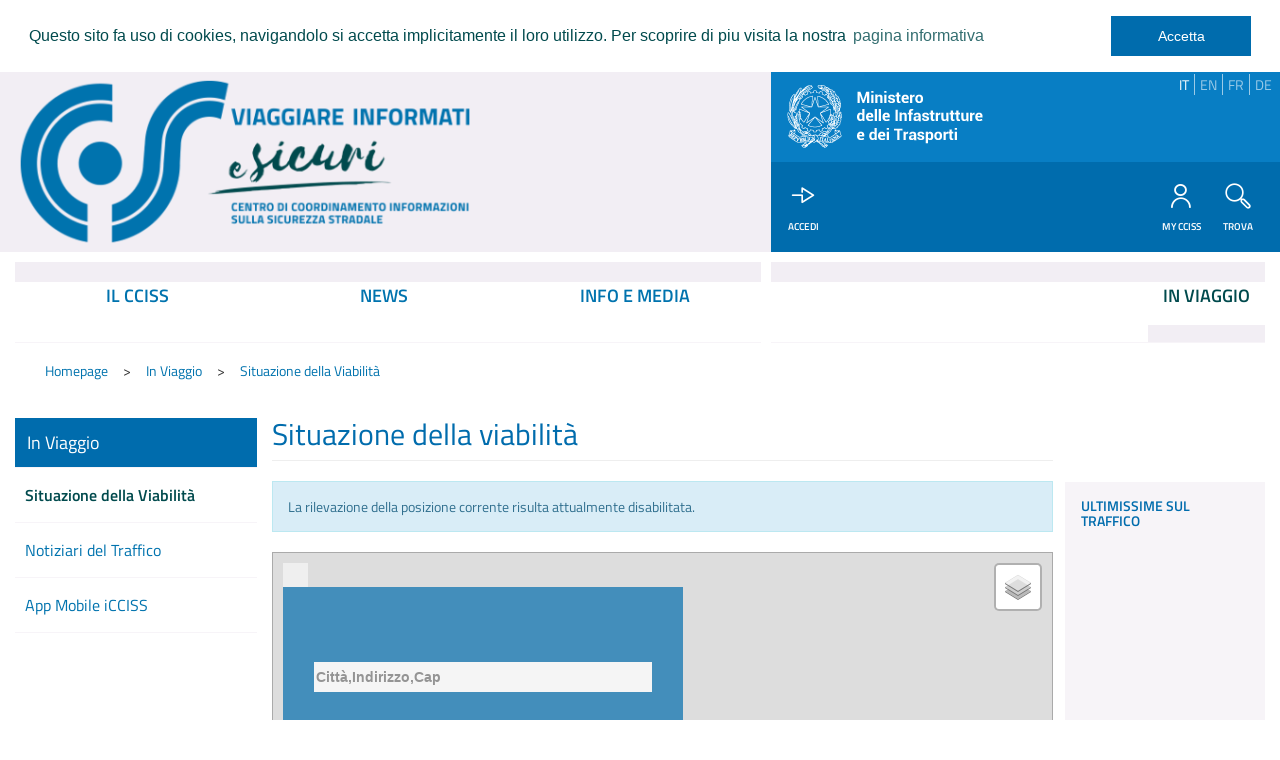

--- FILE ---
content_type: text/html;charset=UTF-8
request_url: https://www.cciss.it/web/cciss/situazione-della-viabilita?evt_lat=45.741582&evt_lng=7.3092309
body_size: 11624
content:
<!DOCTYPE html> <html class="aui ltr" dir="ltr" lang="it-IT"> <head> <title>Situazione della Viabilità - CCISS</title> <meta charset="utf-8"> <meta name="viewport" content="width=device-width, initial-scale=1"> <meta content="text/html; charset=UTF-8" http-equiv="content-type" /> <link href="https://www.cciss.it/cciss-theme/images/favicon.ico" rel="Shortcut Icon" /> <link href="https&#x3a;&#x2f;&#x2f;www&#x2e;cciss&#x2e;it&#x2f;web&#x2f;cciss&#x2f;situazione-della-viabilita&#x3f;evt_lat&#x3d;45&#x2e;741582&#x26;evt_lng&#x3d;7&#x2e;3092309" rel="canonical" /> <link href="https&#x3a;&#x2f;&#x2f;www&#x2e;cciss&#x2e;it&#x2f;web&#x2f;cciss&#x2f;situazione-della-viabilita&#x3f;evt_lat&#x3d;45&#x2e;741582&#x26;evt_lng&#x3d;7&#x2e;3092309" hreflang="x-default" rel="alternate" /> <link href="https&#x3a;&#x2f;&#x2f;www&#x2e;cciss&#x2e;it&#x2f;web&#x2f;cciss&#x2f;situazione-della-viabilita&#x3f;evt_lat&#x3d;45&#x2e;741582&#x26;evt_lng&#x3d;7&#x2e;3092309" hreflang="it-IT" rel="alternate" /> <link href="https&#x3a;&#x2f;&#x2f;www&#x2e;cciss&#x2e;it&#x2f;en&#x2f;web&#x2f;cciss&#x2f;situazione-della-viabilita&#x3f;evt_lat&#x3d;45&#x2e;741582&#x26;evt_lng&#x3d;7&#x2e;3092309" hreflang="en-US" rel="alternate" /> <link class="lfr-css-file" href="https&#x3a;&#x2f;&#x2f;www&#x2e;cciss&#x2e;it&#x2f;cciss-theme&#x2f;css&#x2f;aui&#x2e;css&#x3f;browserId&#x3d;other&#x26;themeId&#x3d;cciss_WAR_ccisstheme&#x26;minifierType&#x3d;css&#x26;languageId&#x3d;it_IT&#x26;b&#x3d;6205&#x26;t&#x3d;1669291675000" rel="stylesheet" type="text/css" /> <link href="&#x2f;html&#x2f;css&#x2f;main&#x2e;css&#x3f;browserId&#x3d;other&#x26;themeId&#x3d;cciss_WAR_ccisstheme&#x26;minifierType&#x3d;css&#x26;languageId&#x3d;it_IT&#x26;b&#x3d;6205&#x26;t&#x3d;1452605784000" rel="stylesheet" type="text/css" /> <link href="https://www.cciss.it/cciss-servizi-maps-portlet/css/leaflet.css?browserId=other&amp;themeId=cciss_WAR_ccisstheme&amp;minifierType=css&amp;languageId=it_IT&amp;b=6205&amp;t=1604486122000" rel="stylesheet" type="text/css" /> <link href="https://www.cciss.it/cciss-servizi-maps-portlet/css/main.css?browserId=other&amp;themeId=cciss_WAR_ccisstheme&amp;minifierType=css&amp;languageId=it_IT&amp;b=6205&amp;t=1604486122000" rel="stylesheet" type="text/css" /> <link href="https://www.cciss.it/cciss-utenti-portlet/css/main.css?browserId=other&amp;themeId=cciss_WAR_ccisstheme&amp;minifierType=css&amp;languageId=it_IT&amp;b=6205&amp;t=1614350106000" rel="stylesheet" type="text/css" /> <link href="https://www.cciss.it/notifications-portlet/notifications/css/main.css?browserId=other&amp;themeId=cciss_WAR_ccisstheme&amp;minifierType=css&amp;languageId=it_IT&amp;b=6205&amp;t=1614350094000" rel="stylesheet" type="text/css" /> <script type="text/javascript">var Liferay={Browser:{acceptsGzip:function(){return true},getMajorVersion:function(){return 131},getRevision:function(){return"537.36"},getVersion:function(){return"131.0"},isAir:function(){return false},isChrome:function(){return true},isFirefox:function(){return false},isGecko:function(){return true},isIe:function(){return false},isIphone:function(){return false},isLinux:function(){return false},isMac:function(){return true},isMobile:function(){return false},isMozilla:function(){return false},isOpera:function(){return false},isRtf:function(){return true},isSafari:function(){return true},isSun:function(){return false},isWap:function(){return false},isWapXhtml:function(){return false},isWebKit:function(){return true},isWindows:function(){return false},isWml:function(){return false}},Data:{NAV_SELECTOR:"#navigation",isCustomizationView:function(){return false},notices:[null]},ThemeDisplay:{getLayoutId:function(){return"43"},getLayoutURL:function(){return"https://www.cciss.it/web/cciss/situazione-della-viabilita"},getParentLayoutId:function(){return"44"},isPrivateLayout:function(){return"false"},isVirtualLayout:function(){return false},getBCP47LanguageId:function(){return"it-IT"},getCDNBaseURL:function(){return"https://www.cciss.it"},getCDNDynamicResourcesHost:function(){return""},getCDNHost:function(){return""},getCompanyId:function(){return"20155"},getCompanyGroupId:function(){return"20195"},getDefaultLanguageId:function(){return"it_IT"},getDoAsUserIdEncoded:function(){return""},getLanguageId:function(){return"it_IT"},getParentGroupId:function(){return"20926"},getPathContext:function(){return""},getPathImage:function(){return"/image"},getPathJavaScript:function(){return"/html/js"},getPathMain:function(){return"/c"},getPathThemeImages:function(){return"https://www.cciss.it/cciss-theme/images"},getPathThemeRoot:function(){return"/cciss-theme"},getPlid:function(){return"21122"},getPortalURL:function(){return"https://www.cciss.it"},getPortletSetupShowBordersDefault:function(){return false},getScopeGroupId:function(){return"20926"},getScopeGroupIdOrLiveGroupId:function(){return"20926"},getSessionId:function(){return""},getSiteGroupId:function(){return"20926"},getURLControlPanel:function(){return"/group/control_panel?refererPlid=21122"},getURLHome:function(){return"https\x3a\x2f\x2fwww\x2ecciss\x2eit\x2fweb\x2fguest"},getUserId:function(){return"20159"},getUserName:function(){return""},isAddSessionIdToURL:function(){return false},isFreeformLayout:function(){return false},isImpersonated:function(){return false},isSignedIn:function(){return false},isStateExclusive:function(){return false},isStateMaximized:function(){return false},isStatePopUp:function(){return false}},PropsValues:{NTLM_AUTH_ENABLED:false}};var themeDisplay=Liferay.ThemeDisplay;Liferay.AUI={getAvailableLangPath:function(){return"available_languages.jsp?browserId=other&themeId=cciss_WAR_ccisstheme&colorSchemeId=01&minifierType=js&languageId=it_IT&b=6205&t=1763635980000"},getCombine:function(){return true},getComboPath:function(){return"/combo/?browserId=other&minifierType=&languageId=it_IT&b=6205&t=1763635980000&"},getFilter:function(){return"min"},getJavaScriptRootPath:function(){return"/html/js"},getLangPath:function(){return"aui_lang.jsp?browserId=other&themeId=cciss_WAR_ccisstheme&colorSchemeId=01&minifierType=js&languageId=it_IT&b=6205&t=1763635980000"},getStaticResourceURLParams:function(){return"?browserId=other&minifierType=&languageId=it_IT&b=6205&t=1763635980000"}};Liferay.authToken="lR0dBIis";Liferay.currentURL="\x2fweb\x2fcciss\x2fsituazione-della-viabilita\x3fevt_lat\x3d45\x2e741582\x26evt_lng\x3d7\x2e3092309";Liferay.currentURLEncoded="%2Fweb%2Fcciss%2Fsituazione-della-viabilita%3Fevt_lat%3D45.741582%26evt_lng%3D7.3092309";</script> <script src="/html/js/barebone.jsp?browserId=other&amp;themeId=cciss_WAR_ccisstheme&amp;colorSchemeId=01&amp;minifierType=js&amp;minifierBundleId=javascript.barebone.files&amp;languageId=it_IT&amp;b=6205&amp;t=1763635980000" type="text/javascript"></script> <script type="text/javascript">Liferay.Portlet.list=["85_INSTANCE_AaELKJePoMXq","1_WAR_ccissservizimapsportlet","2_WAR_ccissservizimapsportlet","login_WAR_ccissutentiportlet","7_WAR_ccissitineraripreferitiportlet"];</script> <script src="https://www.cciss.it/cciss-servizi-maps-portlet/js/leaflet.js?browserId=other&amp;minifierType=js&amp;languageId=it_IT&amp;b=6205&amp;t=1604486122000" type="text/javascript"></script> <script src="https://www.cciss.it/cciss-servizi-maps-portlet/js/leaflet.markercluster.js?browserId=other&amp;minifierType=js&amp;languageId=it_IT&amp;b=6205&amp;t=1604486122000" type="text/javascript"></script> <script src="https://www.cciss.it/cciss-servizi-maps-portlet/js/jquery.js?browserId=other&amp;minifierType=js&amp;languageId=it_IT&amp;b=6205&amp;t=1604486122000" type="text/javascript"></script> <script src="https://www.cciss.it/cciss-servizi-maps-portlet/js/pubsub.js?browserId=other&amp;minifierType=js&amp;languageId=it_IT&amp;b=6205&amp;t=1604486122000" type="text/javascript"></script> <script src="https://www.cciss.it/cciss-servizi-maps-portlet/js/jquery-loading-overlay.js?browserId=other&amp;minifierType=js&amp;languageId=it_IT&amp;b=6205&amp;t=1604486122000" type="text/javascript"></script> <link class="lfr-css-file" href="https&#x3a;&#x2f;&#x2f;www&#x2e;cciss&#x2e;it&#x2f;cciss-theme&#x2f;css&#x2f;main&#x2e;css&#x3f;browserId&#x3d;other&#x26;themeId&#x3d;cciss_WAR_ccisstheme&#x26;minifierType&#x3d;css&#x26;languageId&#x3d;it_IT&#x26;b&#x3d;6205&#x26;t&#x3d;1669291675000" rel="stylesheet" type="text/css" /> <style type="text/css">.aui .img-articolo>.didascalia{display:none!important}</style> <style type="text/css">#p_p_id_cercalocalita_WAR_ccissservizimapsportlet_ .portlet-borderless-container{border-width:;border-style:}#p_p_id_1_WAR_ccissservizimapsportlet_ .portlet-borderless-container{border-width:;border-style:}</style> <link rel="stylesheet" type="text/css" href="https://www.cciss.it/cciss-theme/css/cciss-cookieconsent.css?browserId=other&amp;themeId=cciss_WAR_ccisstheme&amp;minifierType=css&amp;languageId=it_IT&amp;b=6205&amp;t=1669291675000" /> </head> <body class=" yui3-skin-sam controls-visible signed-out public-page site cciss-grid dockbar-vertical"> <div id="cciss-body"> <header id="cciss-header"> <div class="container-fluid"> <div class="row"> <div class="cciss-col-md-6 cciss-col-sm-9 cciss-col-xs-9" id="cciss-header-row"> <a class="logo custom-logo" href="https://www.cciss.it/web/cciss/situazione-della-viabilita?p_p_auth=hLMiSQZT&amp;p_p_id=49&amp;p_p_lifecycle=1&amp;p_p_state=normal&amp;p_p_mode=view&amp;_49_struts_action=%2Fmy_sites%2Fview&amp;_49_groupId=20926&amp;_49_privateLayout=false" title="Go to CCISS"> <img src="/image/layout_set_logo?img_id=21025&amp;t=1763983724184" class="img-responsive" id="cciss-logo" alt="CCiSS - Viaggiare Informati e Sicuri"> </a> </div> <div class="cciss-col-md-4 cciss-col-sm-1 cciss-col-xs-1 pull-right" id="mit-header-row"> <div class="row"> <div class="cciss-col-md-10"> <div id="cciss-mit-container" class="row"> <div class="cciss-col-md-6 hidden-xs hidden-sm"> <a href="https://www.mit.gov.it/" target="_blank" title="Go to Ministero delle Infrastrutture e dei Trasporti"> <img src="https://www.cciss.it/cciss-theme/images/cciss/mit-header-new.png" id="mit-header" alt="Ministero delle Infrastrutture e dei Trasporti" class="img-responsive"> </a> </div> <div class="cciss-col-md-2 pull-right"> <div id="cciss-lang" data-toggle="buttons" class="dropdown pull-right"> <a class="btn dropdown-toggle visible-xs visible-sm" data-toggle="dropdown">IT&nbsp;</a> <ul class="dropdown-menu pull-right" role="menu"> <li class="active"> <a href="javascript:;" title="La scelta della localizzazione modifica la lingua di visualizzazione del portale esclusivamente per il menu ''In Viaggio''" data-lang="it" class="text-center">IT</a> </li> <li class=""> <a href="javascript:;" title="The choice of changing the location of the portal display language exclusively for the menu ''Travelling''" data-lang="en" class="text-center">EN</a> </li> <li class=""> <a href="javascript:;" title="Le choix de changer l'emplacement de la langue d'affichage du portail exclusivement pour le menu ''Voyager ''" data-lang="fr" class="text-center">FR</a> </li> <li class=""> <a href="javascript:;" title="Die Wahl des Standortes des Portals Anzeigesprache exklusiv für das menü ''Ändern Reisen''" data-lang="de" class="text-center">DE</a> </li> </ul> </div> </div> </div> </div> </div> </div> <div class=" cciss-col-md-4 cciss-col-sm-10 cciss-col-xs-10 pull-right"> <div class="row "> <div class="cciss-col-md-10 "> <div id="cciss-actions-container" class="row "> <div class="cciss-col-md-10 cciss-col-sm-9 cciss-col-xs-9" id="cciss-actions"> <div class="pull-left"> <div class="cciss-action text-center"> <a id="login-sso-toggler" class="dropdown-toggle" href="javascript:;"> <span class="cciss-action-icon cciss-icon-login "></span> <span class="cciss-action-name hidden-xs">Accedi</span> </a> <div id="login-sso-dd" class ="dropdown-menu"> <div class="portlet-boundary portlet-boundary_login_WAR_ccissutentiportlet_ portlet-static portlet-static-end portlet-borderless login-portlet " id="p_p_id_login_WAR_ccissutentiportlet_" > <span id="p_login_WAR_ccissutentiportlet"></span> <div class="portlet-borderless-container" style=""> <div class="portlet-body"> <div class="login-sso "> <form class="form" id="LoginForm" action="/SSO/SSOLogin/LoginCciss_executeLogin.action" name="LoginFom" method="post"> <div class="form-group"> <label class="sr-only" for="LoginFom_loginView_beanUtente_userName">Username</label> <input class="form-control input-login" autocomplete="off"
						id="LoginFom_loginView_beanUtente_userName" type="text"
						placeholder="username" name="loginView.beanUtente.userName">

				</div>
				<div class="form-group">
					<label class="sr-only" for="exampleInputPassword1">Password</label>
					<input class="form-control input-login"
						id="LoginFom_loginView_beanUtente_password" type="password"
						placeholder="password" name="loginView.beanUtente.password">
				</div>

				<div class="btn-group btn-group-justified" role="group">

					<div class="btn-group" role="group">
						<button type="submit" id="LoginFom_button_value_login"
							name="action:LoginCciss_executeLogin"
							class="btn btn-primary">Accedi</button>
					</div>

					<a class="btn btn-link" href="/web/cciss/recupera-password">Recupera
						Password</a>

				</div>

				<hr /> <div class="form-group"> Se non sei gi&agrave; un utente CCISS <a href="/web/cciss/registrazione"><b><u>Registrati!</u></b></a> </div> </form> </div> </div> </div> </div> </div> </div> </div> <div class="pull-right"> <div class="cciss-action text-center"> <a href="https&#x3a;&#x2f;&#x2f;www&#x2e;cciss&#x2e;it&#x2f;web&#x2f;cciss&#x2f;scopri-my-cciss"> <span class="cciss-action-icon cciss-icon-my-cciss"></span> <span class="cciss-action-name hidden-xs"> MY CCiSS </span> </a> </div> <div class="cciss-action text-center"> <a id="search-toggler" class="dropdown-toggle" href="javascript:;"> <span class="cciss-action-icon cciss-icon-cerca"></span> <span class="hdden-sm hidden-xs cciss-action-name">TROVA </span> </a> <div id="search-dd" class="dropdown-menu"> <div class="cciss-search"> <div class="row"> <div class="col-md-12"> <form class="form" action="https://www.cciss.it/web/cciss/risultati-ricerca?p_p_id=3&p_p_lifecycle=0" > <div class="form-group"> <div class="input-group"> <input name="p_p_id" type="hidden" value="3">
								<input name="p_p_lifecycle" type="hidden" value="0">
								<input name="p_p_state" type="hidden" value="normal">
								<input name="p_p_mode" type="hidden" value="view">
								<input name="_3_struts_action" type="hidden" value="/search/search">
								<input name="_3_format" type="hidden" value="">
								<input name="_3_groupId" type="hidden" value="20926">
								<label class="sr-only" for="_3_keywords">Parole chiave</label>
								<input id="search-dd-keywords" name="_3_keywords" type="text" value="" size="30" class="form-control" placeholder="Parole chiave" >
								<span class="input-group-btn">
									<button class="btn btn-xs btn-primary" type="submit"><span style="font-size:27px;" class="cciss-icon-cerca"></span></button>
								</span>
							</div>
						</div>
					</form>
				</div>
			</div>
		</div>
	</div>
</div>
								</div>
							</div>
							<div class="hidden-md hidden-lg pull-right cciss-col-sm-1 cciss-col-xs-1" id="cciss-hamburger-menu">
								<div class="cciss-action text-center pull-left">
									<a href="javascript:;">
										<span class="cciss-action-icon cciss-icon-menu"></span>
										<span class="sr-only cciss-action-name">MENU</span>
									</a>
								</div>
							</div>
						</div>
					</div>
				</div>
			</div>
		</div>
	</div>
</header>
<nav role="navigation" id="cciss-navbar">
	<div class="container-fluid">
		<div class="row">
			


							<div class="cciss-col-md-6">
							<div class="cciss-navbar-inner clearfix" >
							<ul class="nav nav-justified">

								<li   aria-haspopup='true' data-toggle='dropdown' class="  dropdown" id="layout_9" role="presentation">
									<a class=" dropdown-toggle" aria-labelledby="layout_9" aria-haspopup='true' data-toggle='dropdown' href="https&#x3a;&#x2f;&#x2f;www&#x2e;cciss&#x2e;it&#x2f;web&#x2f;cciss&#x2f;il-cciss"  role="menuitem"><span>IL CCISS</span></a>

										<ul class="dropdown-menu" role="menu">
												<li  aria-haspopup='true' data-toggle='dropdown' class=" dropdown dropdown-submenu" id="layout_8" role="presentation">
													<a class="dropdown-toggle" aria-labelledby="layout_8" href="https&#x3a;&#x2f;&#x2f;www&#x2e;cciss&#x2e;it&#x2f;web&#x2f;cciss&#x2f;chi-siamo"  role="menuitem"><span>Chi Siamo</span></a>

														<ul class="dropdown-menu " role="menu">

																<li   class="" id="layout_12" role="presentation">
																	<a class="" aria-labelledby="layout_12" href="https&#x3a;&#x2f;&#x2f;www&#x2e;cciss&#x2e;it&#x2f;web&#x2f;cciss&#x2f;organizzazione"  role="menuitem"><span>Organizzazione</span></a>



																</li>

																<li   class="" id="layout_13" role="presentation">
																	<a class="" aria-labelledby="layout_13" href="https&#x3a;&#x2f;&#x2f;www&#x2e;cciss&#x2e;it&#x2f;web&#x2f;cciss&#x2f;partners-e-collaboratori"  role="menuitem"><span>Partners e Collaboratori</span></a>



																</li>
														</ul>

												</li>
												<li  aria-haspopup='true' data-toggle='dropdown' class=" dropdown dropdown-submenu" id="layout_10" role="presentation">
													<a class="dropdown-toggle" aria-labelledby="layout_10" href="https&#x3a;&#x2f;&#x2f;www&#x2e;cciss&#x2e;it&#x2f;web&#x2f;cciss&#x2f;cosa-facciamo"  role="menuitem"><span>Cosa Facciamo</span></a>

														<ul class="dropdown-menu " role="menu">

																<li   class="" id="layout_48" role="presentation">
																	<a class="" aria-labelledby="layout_48" href="https&#x3a;&#x2f;&#x2f;www&#x2e;cciss&#x2e;it&#x2f;web&#x2f;cciss&#x2f;servizio-1518"  role="menuitem"><span>Centrale Operativa e Servizio 1518</span></a>



																</li>
														</ul>

												</li>
												<li   class="" id="layout_11" role="presentation">
													<a class="" aria-labelledby="layout_11" href="https&#x3a;&#x2f;&#x2f;www&#x2e;cciss&#x2e;it&#x2f;web&#x2f;cciss&#x2f;contatti"  role="menuitem"><span>Contatti</span></a>


												</li>
										</ul>





								</li>


								<li   aria-haspopup='true' data-toggle='dropdown' class="  dropdown" id="layout_29" role="presentation">
									<a class=" dropdown-toggle" aria-labelledby="layout_29" aria-haspopup='true' data-toggle='dropdown' href="https&#x3a;&#x2f;&#x2f;www&#x2e;cciss&#x2e;it&#x2f;web&#x2f;cciss&#x2f;news"  role="menuitem"><span>NEWS</span></a>

										<ul class="dropdown-menu" role="menu">
												<li   class="" id="layout_28" role="presentation">
													<a class="" aria-labelledby="layout_28" href="https&#x3a;&#x2f;&#x2f;www&#x2e;cciss&#x2e;it&#x2f;web&#x2f;cciss&#x2f;attualita"  role="menuitem"><span>Attualità</span></a>


												</li>
												<li   class="" id="layout_30" role="presentation">
													<a class="" aria-labelledby="layout_30" href="https&#x3a;&#x2f;&#x2f;www&#x2e;cciss&#x2e;it&#x2f;web&#x2f;cciss&#x2f;avvisi-per-chi-viaggia"  role="menuitem"><span>Avvisi per chi Viaggia</span></a>


												</li>
												<li   class="" id="layout_31" role="presentation">
													<a class="" aria-labelledby="layout_31" href="https&#x3a;&#x2f;&#x2f;www&#x2e;cciss&#x2e;it&#x2f;web&#x2f;cciss&#x2f;in-evidenza"  role="menuitem"><span>In Evidenza</span></a>


												</li>
												<li   class="" id="layout_32" role="presentation">
													<a class="" aria-labelledby="layout_32" href="https&#x3a;&#x2f;&#x2f;www&#x2e;cciss&#x2e;it&#x2f;web&#x2f;cciss&#x2f;in-primo-piano"  role="menuitem"><span>In Primo Piano</span></a>


												</li>
												<li   class="" id="layout_33" role="presentation">
													<a class="" aria-labelledby="layout_33" href="https&#x3a;&#x2f;&#x2f;www&#x2e;cciss&#x2e;it&#x2f;web&#x2f;cciss&#x2f;editoriale"  role="menuitem"><span>National Access Point (NAP)</span></a>


												</li>
										</ul>





								</li>

								<li   aria-haspopup='true' data-toggle='dropdown' class="  dropdown" id="layout_35" role="presentation">
									<a class=" dropdown-toggle" aria-labelledby="layout_35" aria-haspopup='true' data-toggle='dropdown' href="https&#x3a;&#x2f;&#x2f;www&#x2e;cciss&#x2e;it&#x2f;web&#x2f;cciss&#x2f;info-e-media"  role="menuitem"><span>INFO E MEDIA</span></a>

										<ul class="dropdown-menu" role="menu">
												<li  aria-haspopup='true' data-toggle='dropdown' class=" dropdown dropdown-submenu" id="layout_34" role="presentation">
													<a class="dropdown-toggle" aria-labelledby="layout_34" href="https&#x3a;&#x2f;&#x2f;www&#x2e;cciss&#x2e;it&#x2f;web&#x2f;cciss&#x2f;canali-di-diffusione"  role="menuitem"><span>Canali di Diffusione</span></a>

														<ul class="dropdown-menu " role="menu">


																<li   class="" id="layout_41" role="presentation">
																	<a class="" aria-labelledby="layout_41" href="https&#x3a;&#x2f;&#x2f;www&#x2e;cciss&#x2e;it&#x2f;web&#x2f;cciss&#x2f;social"  role="menuitem"><span>Social</span></a>



																</li>

																<li   class="" id="layout_42" role="presentation">
																	<a class="" aria-labelledby="layout_42" href="https&#x3a;&#x2f;&#x2f;www&#x2e;cciss&#x2e;it&#x2f;rss"  role="menuitem"><span>RSS Feed</span></a>



																</li>
														</ul>

												</li>
												<li   class="" id="layout_36" role="presentation">
													<a class="" aria-labelledby="layout_36" href="https&#x3a;&#x2f;&#x2f;www&#x2e;cciss&#x2e;it&#x2f;web&#x2f;cciss&#x2f;app-mobile-icciss"  role="menuitem"><span>App Mobile iCCISS</span></a>


												</li>
												<li   class="" id="layout_37" role="presentation">
													<a class="" aria-labelledby="layout_37" href="https&#x3a;&#x2f;&#x2f;www&#x2e;cciss&#x2e;it&#x2f;web&#x2f;cciss&#x2f;database-rds-tmc"  role="menuitem"><span>Database - RDS TMC</span></a>


												</li>
												<li  aria-haspopup='true' data-toggle='dropdown' class=" dropdown dropdown-submenu" id="layout_38" role="presentation">
													<a class="dropdown-toggle" aria-labelledby="layout_38" href="https&#x3a;&#x2f;&#x2f;www&#x2e;cciss&#x2e;it&#x2f;web&#x2f;cciss&#x2f;campagne-di-sicurezza-stradale"  role="menuitem"><span>Campagne di Sicurezza Stradale</span></a>

														<ul class="dropdown-menu " role="menu">

																<li   class="" id="layout_62" role="presentation">
																	<a class="" aria-labelledby="layout_62" href="https&#x3a;&#x2f;&#x2f;www&#x2e;cciss&#x2e;it&#x2f;web&#x2f;cciss&#x2f;sulla-buona-strada"  role="menuitem"><span>Sulla Buona Strada</span></a>



																</li>
														</ul>

												</li>
										</ul>





								</li>
							</ul>
							</div>
							</div>


							<div class="cciss-col-md-4">
							<div class="cciss-navbar-inner clearfix" >
							<ul class="nav navbar-right">

								<li  aria-selected='true' aria-haspopup='true' data-toggle='dropdown' class="   active dropdown" id="layout_44" role="presentation">
									<a class=" dropdown-toggle" aria-labelledby="layout_44" aria-haspopup='true' data-toggle='dropdown' href="https&#x3a;&#x2f;&#x2f;www&#x2e;cciss&#x2e;it&#x2f;web&#x2f;cciss&#x2f;in-viaggio"  role="menuitem"><span>IN VIAGGIO</span></a>

										<ul class="dropdown-menu" role="menu">
												<li aria-selected='true'  class="  active" id="layout_43" role="presentation">
													<a class="" aria-labelledby="layout_43" href="https&#x3a;&#x2f;&#x2f;www&#x2e;cciss&#x2e;it&#x2f;web&#x2f;cciss&#x2f;situazione-della-viabilita"  role="menuitem"><span>Situazione della Viabilità</span></a>


												</li>
												<li   class="" id="layout_45" role="presentation">
													<a class="" aria-labelledby="layout_45" href="https&#x3a;&#x2f;&#x2f;www&#x2e;cciss&#x2e;it&#x2f;web&#x2f;cciss&#x2f;notiziari-del-traffico"  role="menuitem"><span>Notiziari del Traffico</span></a>


												</li>
												<li   class="" id="layout_47" role="presentation">
													<a class="" aria-labelledby="layout_47" href="https&#x3a;&#x2f;&#x2f;www&#x2e;cciss&#x2e;it&#x2f;web&#x2f;cciss&#x2f;app-mobile-icciss1"  role="menuitem"><span>App Mobile iCCISS</span></a>


												</li>
										</ul>





								</li>
							</ul>
							</div>
							</div>













		</div>
	</div>
</nav>
	<div class="container-fluid">
		<div class="row" style="margin:0px;">
			<div class="col-md-12">
				<nav id="breadcrumbs"><ol class="breadcrumb cciss-breadcrumb"><li><a href="https&#x3a;&#x2f;&#x2f;www&#x2e;cciss&#x2e;it&#x2f;web&#x2f;cciss&#x2f;homepage">Homepage</a></li><li><a href="https&#x3a;&#x2f;&#x2f;www&#x2e;cciss&#x2e;it&#x2f;web&#x2f;cciss&#x2f;in-viaggio">In Viaggio</a></li><li class="active"><a href="https&#x3a;&#x2f;&#x2f;www&#x2e;cciss&#x2e;it&#x2f;web&#x2f;cciss&#x2f;situazione-della-viabilita">Situazione della Viabilità</a></li></ol></nav>
			</div>
		</div>
	</div>
	<div id="content">
		<div class="container-fluid">
			<div class="row" style="margin:0px;">
					







































































































<div id="main-content" role="main">
	<div class="portlet-layout row">
		<div class="portlet-column portlet-column-first cciss-col-md-2"
			id="column-1"><div class="portlet-dropzone portlet-column-content portlet-column-content-first" id="layout-column_column-1">



























































	

	<div class="portlet-boundary portlet-boundary_85_  portlet-static portlet-static-end portlet-borderless portlet-site-map " id="p_p_id_85_INSTANCE_AaELKJePoMXq_" >
		<span id="p_85_INSTANCE_AaELKJePoMXq"></span>



	
	
	

		
























































	
	
	
	
	

		

		
			
			

				

				<div class="portlet-borderless-container" style="">
					

					


	<div class="portlet-body">



	
		
			
			
				
					



























































































































	

				

				
					
					
						


	
	
		






























































	
		    <div  class="cciss-menu-container">
        <div class="cciss-menu" id="in-viaggio">
            <div class="header  toggler-header-expanded">
                <span>In Viaggio</span>
            </div>
            <div class="cciss-menu-toggle visible-xs visible-sm"><span id="cciss-menu-toggler" class="icon-chevron-right"></span></div>
            <ul class="content toggler-content-expanded cciss-menu-list">
                        
                        <li class=" toggler-header-expanded   active" style="position:relative;">
                            <a href="https://www.cciss.it/web/cciss/situazione-della-viabilita">Situazione della Viabilità</a>
                        </li>
                        
                        <li class=" toggler-header-collapsed  " style="position:relative;">
                            <a href="https://www.cciss.it/web/cciss/notiziari-del-traffico">Notiziari del Traffico</a>
                        </li>
                        
                        <li class=" toggler-header-collapsed  " style="position:relative;">
                            <a href="https://www.cciss.it/web/cciss/app-mobile-icciss1">App Mobile iCCISS</a>
                        </li>
            </ul>
        </div>
    </div>
    <div id="cciss-mask"></div>
<script>
        YUI().use(
          'aui-toggler',
          function(Y) {
            var toggler = new Y.TogglerDelegate(
              {
                animated: true,
                closeAllOnExpand: true,
                container: '#in-viaggio .cciss-menu-list',
                content: '.content',
                expanded: false,
                header: '.header-toggler',
                transition: {
                  duration: 0.2,
                  easing: 'cubic-bezier(0, 0.1, 0, 1)'
                }
              }
            );
            
            var headerTogglers = Y.all('.header-toggler');
            headerTogglers.on('click',function(e){
            if(e.target.get('tagName') === 'A'){ 
                e.preventDefault(); 
                toggler.destroy();
                window.open(e.target.get('href'),"_self")}
            });
            var ccissMenuToggler = Y.one('#cciss-menu-toggler');
            if(ccissMenuToggler){

                ccissMenuToggler.on('click',function(e){
                    Y.all("#cciss-actions .cciss-action").removeClass('open');
	                Y.all("#cciss-actions .cciss-action .dropdown-toggle").removeClass('active');
	                Y.one('#cciss-navbar').removeClass('visible');
	                Y.one('#cciss-hamburger-menu').removeClass('active');
                    Y.one('.cciss-menu').toggleClass('active');
                    Y.one('#cciss-mask').toggleClass('active');
                    Y.one(".cciss-menu-toggle").toggleClass('active');
                });
            }
          }
        );
    </script>

	
	



	

					
				
			
		
	
	



	</div>

				</div>

				
			
		
	


	





		
	</div>




</div></div>

		<div class="portlet-column portlet-column-content-last cciss-col-md-8"
			id="column-2"><div class="portlet-dropzone portlet-column-content portlet-column-content-last" id="layout-column_column-2">



























































	

	<div class="portlet-boundary portlet-boundary_1_WAR_ccissservizimapsportlet_  portlet-static portlet-static-end portlet-borderless cerca-localita-portlet cciss-col-md-8" id="p_p_id_1_WAR_ccissservizimapsportlet_" >
		<span id="p_1_WAR_ccissservizimapsportlet"></span>



	
	
	

		

			
				
					
























































	
	
	
	
	

		

		
			
			

				

				<div class="portlet-borderless-container" style="">
					

					


	<div class="portlet-body">



	
		
			
			
				
					



























































































































	

				

				
					
					
						


	

		 


 















 



























































































<div class="layout " >
	<div class="layout-content ">
	
	









































































<div class="column w100  column-first "  >
	<div class="column-content column-content-first  " >
		
		<h2 class="page-header text-primary">Situazione della viabilit&agrave</h2>
		
		<div id="cl-reversege-"></div>
		
		<div id="map"
			style="height: 700px; width: 100%; border: 1px solid #AAA;"></div>
	</div></div>


</div></div>


<script>var ctx = "/cciss-servizi-maps-portlet"</script>

 

<script type="text/javascript" >
(function(){
	var mapMarkers = [];
	var positionMarkers = [];
	var cercaLocalitaResults = {};
	var evt_lat = "45.741582";
	var evt_lng = "7.3092309";

	$.subscribe("reverseGeo:fail",function(e,data){
		var reverseGeoFail = data.message;
		if(data.code){
			if(data.message.indexOf("Only secure origins are allowed") == 0) {
			// Secure Origin issue.
				reverseGeoFail="<div id=\"\" class=\"alert alert-info\">La rilevazione della posizione corrente non &egrave; possibile per connessioni non sicure</div>";
			} else {

				reverseGeoFail="<div id=\"\" class=\"alert alert-info\">La rilevazione della posizione corrente risulta attualmente disabilitata.</div>";
			}
		}
		$("#map").before(reverseGeoFail);

		if(evt_lat && evt_lng && evt_lat !=="-1.0" && evt_lng !=="-1.0"){
			CcissMap.setMapCenter([evt_lat, evt_lng],15);
			evt_lat = null;
			evt_lng = null;
		} else {
			$.publish("map:moveend",CcissMap.getBBox());
		}
	});

	$.subscribe("reverseGeo:success", function(e,data) {

		if(evt_lat && evt_lng && evt_lat !=="-1.0" && evt_lng !=="-1.0"){
			CcissMap.setMapCenter([evt_lat, evt_lng],15);
			evt_lat = null;
			evt_lng = null;
		} else {
			cancellaPositionMarkers();
			var result = data.features[0];
			var marker = {};
			marker.lng = result.geometry.coordinates[0];
			marker.lat = result.geometry.coordinates[1];
			marker.zoom = 15;
			marker.title = result.properties.name;
			marker.city = result.properties.city;
			marker.description = "<p>"+ $.grep([result.properties.name, result.properties.postcode, result.properties.city], Boolean).join(", ")+"</p>";

			marker.popup =  true;

			$("#cl-address").val( $.grep([result.properties.city, result.properties.name], Boolean).join(", "));
			CcissMap.setMapCenter([data.lat, data.lng],15);
			var positionMarker = CcissMap.addMarkerPosizione(marker);
			positionMarkers.push(positionMarker);
			positionMarker.openPopup();
		}
		
	});


	$.subscribe("map:loaded",function(){
		var CercaLocalitaControl = L.Control.extend(
			{
				options : {
					position : 'topleft'
				},

				onAdd : function(map) {

					this._div = L.DomUtil.create('div', '');
					this._div.innerHTML = ''
						+'<div class="cl-wrapper">'
						+'<input id="cl-toggler" type="button"/>' +'<div id="cl-container" >' +'<div id="cl-errors" ></div>' +'<div class="cl-section" >' +'<input id="cl-address" name="cercaLocalita" type="text" placeholder="Citt&agrave,Indirizzo,Cap" />' +'</div>' +'<div id="cl-results" ></div>' +'<div class="cl-section"><input id="cl-submit" type="button" value="Cerca Localit&agrave"/></div>' +'</div>' +'</div>'; L.DomEvent .disableClickPropagation(this._div); $("#cl-toggler",this._div).on("click",function(){$("#cl-container").fadeToggle();}); $("#cl-submit",this._div).on("click",cercaLocalita); return this._div; } } ); CcissMap.addControl(new CercaLocalitaControl()); $("#cl-container").on("click","[id^='cl-loc-']",function(e){ var lat = $(e.currentTarget).attr('data-lat'); var lng = $(e.currentTarget).attr('data-lng'); $.ajax({ url: '/maps/api/reverse?format=json&lat=' + lat + '&lon=' + lng, dataType:"jsonp" }).done(function(data){ var marker = {}; data.lat = lat; data.lng = lng; $("#cl-results").empty(); $.publish("reverseGeo:success", data); }) }); }); $(window).on("load", function() { try { CcissMap.init({}); } catch (e) { } }); function cancellaMarker() { for(var i = 0; i < mapMarkers.length; i++) { CcissMap.removeMarker(mapMarkers[i]);} } function cancellaPositionMarkers() { for(var i = 0; i < positionMarkers.length; i++) { CcissMap.removeMarker(positionMarkers[i]);} } function segnalaErrore(testo) { $("#cl-errors").append(testo); } function cercaLocalita() { $("#cl-errors").empty(); var query=$("#cl-address").val(); if(query==''){ segnalaErrore("Inserire campi di ricerca : Citt&agrave; obbligatorio"); return false; } CcissMap.showLoading(); $.ajax({ type: "GET", url: "https://www.cciss.it/web/cciss/situazione-della-viabilita?p_p_id=1_WAR_ccissservizimapsportlet&p_p_lifecycle=2&p_p_state=normal&p_p_mode=view&p_p_cacheability=cacheLevelPage&p_p_col_id=column-2&p_p_col_pos=2&p_p_col_count=4", dataType: 'json', data: "_1_WAR_ccissservizimapsportlet_cercaLocalita=" + query , success: function(data) { var lung=data.length; if(lung==0 || map==''){ segnalaErrore("Nessun dato trovato per i parametri selezionati"); }else{ if(lung==1){ cancellaPositionMarkers(); var marker = {}; marker.lng = data[0].lng; marker.lat = data[0].lat; marker.zoom = 15; marker.title = data[0].descrizioneLocalita+", "+data[0].descrizioneIndirizzo; marker.description = data[0].descrizioneCompleta; marker.popup = true; $("#cl-address").val(data[0].descrizioneLocalita+", "+data[0].descrizioneIndirizzo); CcissMap.setMapCenter([data[0].lat, data[0].lng],15); var positionMarker = CcissMap.addMarkerPosizione(marker); positionMarker.openPopup(); positionMarkers.push(positionMarker); }else{ $("#cl-results").empty(); $("#cl-results").append("<strong>Risultati trovati :"+lung+" </strong>"); $("#cl-results").append("<br>"); $.each(data, function (index, cerca) { $("#cl-results").append("<i style=\"text-align:left;font-size:10px;\"><a href=\"javascript:;\" id=\"cl-loc-"+index+"\"style=\"text-decoration:none;font-weight: bold\" data-lat=\""+cerca.lat+"\" data-lng=\""+ cerca.lng+"\" >"+cerca.descrizioneCompleta+"</a></i><br>"); }); } CcissMap.hideLoading(); } }, error: function(){ CcissMap.hideLoading(); } }); } })(); </script> </div> </div> </div> <div class="portlet-boundary portlet-boundary_2_WAR_ccissservizimapsportlet_ portlet-static portlet-static-end portlet-borderless ultimissime-traffico-portlet " id="p_p_id_2_WAR_ccissservizimapsportlet_" > <span id="p_2_WAR_ccissservizimapsportlet"></span> <div class="portlet-borderless-container" style=""> <div class="portlet-body"> <div> <div class="box" id="ultimissime-traffico"> <div class="row"> <div class="col-md-12"> <div class="box-titolo"> <!-- <h5>ULTIMISSIME SUL TRAFFICO</h5> --> <h5>ULTIMISSIME SUL TRAFFICO</h5> </div> <div class="box-contenuto"> <div id="ut-wrapper"></div> </div> </div> </div> </div> <script type="text/javascript">(function(){var a=$(".box-contenuto");$.LoadingOverlaySetup({color:"rgba(247, 244, 248, 0.5)"});var b={};var c=null;$.subscribe("map:loaded",function(){$.subscribe("map:moveend",function(j,g){var i=g.so.join(",");var h=g.ne.join(",");var f=g.zoom;d(i,h,f)});$("#ut-wrapper").on("click","[id^='ut-et-']",function(j){var i=$(j.currentTarget);var h=i.attr("data-lat");var f=i.attr("data-lng");var g=i.attr("id").replace("ut-et-","");c=b[g];delete b[g];c.bringToFront();c.openPopup();CcissMap.setMapCenter([h,f])});$.subscribe("map:eventiTrafficoUpdate",function(g,f){$.each(b,function(e,h){CcissMap.removeMarker(h)});b={};$.each(f,function(i,j){if(!c||j.oid!==c.getOid()){var e={};e.img=j.codiceImmagine+".gif";e.title=j.titolo;e.popup=true;e.description="<strong>"+j.titolo+"</strong><p>"+j.dettaglio+"</p>";e.options={oid:j.oid};e.lat=j.percorsoTO.coordinateMappaInizioTO.coordinateMappaCY||j.percorsoTO.coordinateMappaFineTO.coordinateMappaCY;e.lng=j.percorsoTO.coordinateMappaInizioTO.coordinateMappaCX||j.percorsoTO.coordinateMappaFineTO.coordinateMappaCX;var h=CcissMap.addMarkerEventoTraffico(e);b[j.oid]=h;if(c&&h.getOid()===c.getOid()){c=h}}});if(c){b[c.getOid()]=c;c=null}});function d(f,e,g){a.LoadingOverlay("show");$.ajax({type:"GET",url:"https://www.cciss.it/web/cciss/situazione-della-viabilita?p_p_id=2_WAR_ccissservizimapsportlet&p_p_lifecycle=2&p_p_state=normal&p_p_mode=view&p_p_cacheability=cacheLevelPage&p_p_col_id=column-2&p_p_col_pos=3&p_p_col_count=4",dataType:"json",data:"_2_WAR_ccissservizimapsportlet_so="+f+"&_2_WAR_ccissservizimapsportlet_ne="+e+"&_2_WAR_ccissservizimapsportlet_z="+g,}).done(function(h){$("#ut-wrapper").html(h.html);$.publish("map:eventiTrafficoUpdate",[h.eventiTrafficoList]);a.LoadingOverlay("hide")}).fail(function(h){console.log(h)}).always(function(){a.LoadingOverlay("hide")})}})})();</script> <script>function pagina(a,b){for(i=1;i<=b;i++){if(i==a){document.getElementById("divPag"+i).style.display="";$("#numPag"+i).attr("src","/cciss-servizi-maps-portlet/images/pallinoBlu.png")}else{document.getElementById("divPag"+i).style.display="none";$("#numPag"+i).attr("src","/cciss-servizi-maps-portlet/images/pallinoGrigio.png")}}};</script> </div> </div> </div> </div> </div></div> </div> </div> <form action="#" id="hrefFm" method="post" name="hrefFm"> <span></span> </form> </div> </div> </div> <div id="cciss-banners"> <div class="container-fluid"> <div class="row" style="margin:0px;"> <div class="cciss-col-md-10"> <div class="cciss-col-md-2 cciss-banner hidden-xs"> <div class="cciss-banner-container"> <div class="cciss-banner-name"> <h4>Men&ugrave;</h4> </div> <div class="cciss-banner-content"> <ul class="nav"> <li role="presentation"> <a href="https&#x3a;&#x2f;&#x2f;www&#x2e;cciss&#x2e;it&#x2f;web&#x2f;cciss&#x2f;il-cciss" role="menuitem"><span><?XML VERSION='1.0' ENCODING='UTF-8'?><ROOT AVAILABLE-LOCALES="IT_IT" DEFAULT-LOCALE="IT_IT"><NAME LANGUAGE-ID="IT_IT">IL CCISS</NAME></ROOT></span></a> </li> <li role="presentation"> <a href="https&#x3a;&#x2f;&#x2f;www&#x2e;cciss&#x2e;it&#x2f;web&#x2f;cciss&#x2f;news" role="menuitem"><span><?XML VERSION='1.0' ENCODING='UTF-8'?><ROOT AVAILABLE-LOCALES="IT_IT" DEFAULT-LOCALE="IT_IT"><NAME LANGUAGE-ID="IT_IT">NEWS</NAME></ROOT></span></a> </li> <li role="presentation"> <a href="https&#x3a;&#x2f;&#x2f;www&#x2e;cciss&#x2e;it&#x2f;web&#x2f;cciss&#x2f;info-e-media" role="menuitem"><span><?XML VERSION='1.0' ENCODING='UTF-8'?><ROOT AVAILABLE-LOCALES="IT_IT" DEFAULT-LOCALE="IT_IT"><NAME LANGUAGE-ID="IT_IT">INFO E MEDIA</NAME></ROOT></span></a> </li> </ul> <ul class="nav m-t-50"> <li role="presentation"> <a href="https&#x3a;&#x2f;&#x2f;www&#x2e;cciss&#x2e;it&#x2f;web&#x2f;cciss&#x2f;in-viaggio" role="menuitem"><span><?XML VERSION='1.0' ENCODING='UTF-8'?><ROOT AVAILABLE-LOCALES="IT_IT" DEFAULT-LOCALE="IT_IT"><NAME LANGUAGE-ID="IT_IT">IN VIAGGIO</NAME></ROOT></span></a> </li> </ul> </div> </div> </div> <div class="cciss-col-md-4 cciss-banner"> <div class="cciss-banner-container" id="cciss-banner-link"> <div class="cciss-banner-name"> <h4>Link</h4> </div> <div class="cciss-banner-content"> <ul class="nav list-inline media-list"> <li class="media"> <a target="_blank" class="small-padding" href="https://www.ilportaledellautomobilista.it/"> <div class="media-left"> <img width="73px" src="/image/journal/article?img_id=947222&t=1669382228439" height="73px"> </div> <div class="media-body media-middle hidden-xs"> <span>Portale dell'Automobilista</span> </div> </a> </li> <li class="media"> <a target="_blank" class="small-padding" href="https://www.alboautotrasporto.it"> <div class="media-left"> <img width="73px" src="/image/journal/article?img_id=947223&t=1669382228535" height="73px"> </div> <div class="media-body media-middle hidden-xs"> <span>Albo Autotrasporto</span> </div> </a> </li> <li class="media"> <a target="_blank" class="small-padding" href="https://www.mit.gov.it"> <div class="media-left"> <img width="73px" src="/image/journal/article?img_id=947224&t=1669382228555" height="73px"> </div> <div class="media-body media-middle hidden-xs"> <span>Ministero delle Infrastrutture e dei Trasporti</span> </div> </a> </li> </ul> </div> </div> <div class="portlet-boundary portlet-boundary_7_WAR_ccissitineraripreferitiportlet_ portlet-static portlet-static-end portlet-borderless canali-preferiti-footer-portlet " id="p_p_id_7_WAR_ccissitineraripreferitiportlet_" > <span id="p_7_WAR_ccissitineraripreferitiportlet"></span> <div class="portlet-borderless-container" style=""> <div class="portlet-body"> <div class="cciss-banner-container"> <div class="cciss-banner-name"> <h4>Seguici su</h4> </div> <div class="cciss-banner-content"> <ul class="list-inline"> <li class="cciss-banner-social-container"><a target="_blank" href="https://www.youtube.com/user/mitgov/www.mit.gov.it"><img height="33px" width="33px" src="/cciss-itineraripreferiti-portlet/images/youtube_footer.png" alt="Canale Youtube" title="Canale Youtube" /></a></li> <li class="cciss-banner-social-container"><a target="_blank" href="https://twitter.com/cciss_ministero?lang=it"><img height="33px" width="33px" src="/cciss-itineraripreferiti-portlet/images/twitter_footer.png" alt="Canale Twitter" title="Canale Twitter" /></a></li> <li class="cciss-banner-social-container"><a target="_blank" href="https://www.cciss.it/rss"><img height="33px" width="33px" src="/cciss-itineraripreferiti-portlet/images/rss_footer.png" alt="Canale RSS Feed" title="Canale RSS Feed" /></a></li> </ul> </div> </div> </div> </div> </div> </div> <div class="cciss-col-md-4 cciss-banner "> <style> .aui .app-mobile-container a, .aui .app-mobile-container a:hover, .aui .app-mobile-container a:focus{ color:#fff; text-decoration:none; } </style> <div class="cciss-banner-container"> <div class="cciss-banner-name empty"></div> <div class="cciss-banner-content"> <div class="app-mobile-container clearfix"> <div class="media"> <div class="media-left media-middle"> <a href="app-mobile-icciss"> <img class="media-object image-responsive" src="/image/journal/article?img_id=104806&t=1539861232621" alt=""> </a> </div> <div class="media-body"> <a href="app-mobile-icciss"> <h1 class="media-heading">CCISS<br>APP MOBILE</h1> <p>Scarica l'app di CCISS per rimanere sempre aggiornato con le ultime informazioni sulla viabilità in Italia.</p> </a> </div> </div> <ul class="list-inline visible-xs"> <li style="display:padding:0;"> <a style="overflow:hidden;height:32px;" target="_blank" href="https://play.google.com/store/apps/details?id=com.dueltv.imawt.android.tsd&hl=it"><img alt="Play Store" src="/image/journal/article?img_id=104807&t=1539861233205" height="32px"></a> </li> <li style="display:padding:0;"> <a style="overflow:hidden;height:32px;" target="_blank" href="https://itunes.apple.com/it/app/icciss/id448142579?mt=8"><img alt="App Store" src="/image/journal/article?img_id=104808&t=1539861233305" height="32px"></a> </li> </ul> </div> </div> </div> <div class="cciss-banner-container hidden-xs"> <div class="cciss-banner-name"></div> <div class="cciss-banner-content"> <ul class="list-inline"> <li class="cciss-banner-social-container"> <a style="overflow:hidden;height:40px;" target="_blank" href="https://play.google.com/store/apps/details?id=com.dueltv.imawt.android.tsd&hl=it"><img alt="Play Store" src="/image/journal/article?img_id=104807&t=1539861233205" height="40px"></a> </li> <li class="cciss-banner-social-container"> <a style="overflow:hidden;height:40px;" target="_blank" href="https://itunes.apple.com/it/app/icciss/id448142579?mt=8"><img alt="App Store" src="/image/journal/article?img_id=104808&t=1539861233305" height="40px"></a> </li> </ul> </div> </div> </div> </div> </div> </div> </div> <div id="cciss-footer"> <div class="container-fluid"> <div class="row"> <div class="cciss-col-md-10 text-center"> <div id="cciss-usefull-link"> <ul class="list-inline"> <li> <a href="https://www.cciss.it/web/cciss/mappa-del-sito"> Mappa del Sito </a> </li> <li> <a href="https://www.cciss.it/web/cciss/privacy"> Privacy </a> </li> </ul> </div> <div class="cciss-descrizione"> <p>CCiSS &copy; 2025 - All rights reserved</p> </div> </div> </div> <div class="row"> <div class="cciss-col-md-10 text-center visible-xs"> <a href="http://http://www.mit.gov.it/" target="_blank" title="Go to Ministero delle Infrastrutture e dei Trasporti"> <img src="https://www.cciss.it/cciss-theme/images/cciss/logo_gov.png" height="40px" alt="Ministero delle Infrastrutture e dei Trasporti" > <br/> <span>Ministero delle Infrastrutture e dei Trasporti</span> </a> </div> </div> </div> </div></div> <script src="https://www.cciss.it/cciss-servizi-maps-portlet/js/map.js?browserId=other&amp;minifierType=js&amp;languageId=it_IT&amp;b=6205&amp;t=1604486122000" type="text/javascript"></script> <script src="https://www.cciss.it/cciss-servizi-maps-portlet/js/main.js?browserId=other&amp;minifierType=js&amp;languageId=it_IT&amp;b=6205&amp;t=1604486122000" type="text/javascript"></script> <script src="https://www.cciss.it/cciss-servizi-maps-portlet/js/reverseGeocoding.js?browserId=other&amp;minifierType=js&amp;languageId=it_IT&amp;b=6205&amp;t=1604486122000" type="text/javascript"></script> <script src="https://www.cciss.it/cciss-utenti-portlet/js/main.js?browserId=other&amp;minifierType=js&amp;languageId=it_IT&amp;b=6205&amp;t=1614350106000" type="text/javascript"></script> <script src="https://www.cciss.it/notifications-portlet/notifications/js/main.js?browserId=other&amp;minifierType=js&amp;languageId=it_IT&amp;b=6205&amp;t=1614350094000" type="text/javascript"></script> <script type="text/javascript">Liferay.Util.addInputFocus();</script> <script type="text/javascript">Liferay.Portlet.onLoad({canEditTitle:false,columnPos:3,isStatic:"end",namespacedId:"p_p_id_2_WAR_ccissservizimapsportlet_",portletId:"2_WAR_ccissservizimapsportlet",refreshURL:"\x2fc\x2fportal\x2frender_portlet\x3fp_l_id\x3d21122\x26p_p_id\x3d2_WAR_ccissservizimapsportlet\x26p_p_lifecycle\x3d0\x26p_t_lifecycle\x3d0\x26p_p_state\x3dnormal\x26p_p_mode\x3dview\x26p_p_col_id\x3dcolumn-2\x26p_p_col_pos\x3d3\x26p_p_col_count\x3d4\x26p_p_isolated\x3d1\x26currentURL\x3d\x252Fweb\x252Fcciss\x252Fsituazione-della-viabilita\x253Fevt_lat\x253D45\x2e741582\x2526evt_lng\x253D7\x2e3092309"});Liferay.Portlet.onLoad({canEditTitle:false,columnPos:2,isStatic:"end",namespacedId:"p_p_id_1_WAR_ccissservizimapsportlet_",portletId:"1_WAR_ccissservizimapsportlet",refreshURL:"\x2fc\x2fportal\x2frender_portlet\x3fp_l_id\x3d21122\x26p_p_id\x3d1_WAR_ccissservizimapsportlet\x26p_p_lifecycle\x3d0\x26p_t_lifecycle\x3d0\x26p_p_state\x3dnormal\x26p_p_mode\x3dview\x26p_p_col_id\x3dcolumn-2\x26p_p_col_pos\x3d2\x26p_p_col_count\x3d4\x26p_p_isolated\x3d1\x26currentURL\x3d\x252Fweb\x252Fcciss\x252Fsituazione-della-viabilita\x253Fevt_lat\x253D45\x2e741582\x2526evt_lng\x253D7\x2e3092309"});Liferay.Portlet.onLoad({canEditTitle:false,columnPos:0,isStatic:"end",namespacedId:"p_p_id_85_INSTANCE_AaELKJePoMXq_",portletId:"85_INSTANCE_AaELKJePoMXq",refreshURL:"\x2fc\x2fportal\x2frender_portlet\x3fp_l_id\x3d21122\x26p_p_id\x3d85_INSTANCE_AaELKJePoMXq\x26p_p_lifecycle\x3d0\x26p_t_lifecycle\x3d0\x26p_p_state\x3dnormal\x26p_p_mode\x3dview\x26p_p_col_id\x3dcolumn-1\x26p_p_col_pos\x3d0\x26p_p_col_count\x3d1\x26p_p_isolated\x3d1\x26currentURL\x3d\x252Fweb\x252Fcciss\x252Fsituazione-della-viabilita\x253Fevt_lat\x253D45\x2e741582\x2526evt_lng\x253D7\x2e3092309"});Liferay.Portlet.onLoad({canEditTitle:false,columnPos:1,isStatic:"end",namespacedId:"p_p_id_ultimissime_WAR_ccissservizimapsportlet_",portletId:"ultimissime_WAR_ccissservizimapsportlet",refreshURL:"\x2fc\x2fportal\x2frender_portlet\x3fp_l_id\x3d21122\x26p_p_id\x3dultimissime_WAR_ccissservizimapsportlet\x26p_p_lifecycle\x3d0\x26p_t_lifecycle\x3d0\x26p_p_state\x3dnormal\x26p_p_mode\x3dview\x26p_p_col_id\x3dcolumn-2\x26p_p_col_pos\x3d1\x26p_p_col_count\x3d4\x26p_p_isolated\x3d1\x26currentURL\x3d\x252Fweb\x252Fcciss\x252Fsituazione-della-viabilita\x253Fevt_lat\x253D45\x2e741582\x2526evt_lng\x253D7\x2e3092309"});Liferay.Portlet.onLoad({canEditTitle:false,columnPos:0,isStatic:"end",namespacedId:"p_p_id_7_WAR_ccissitineraripreferitiportlet_",portletId:"7_WAR_ccissitineraripreferitiportlet",refreshURL:"\x2fc\x2fportal\x2frender_portlet\x3fp_l_id\x3d21122\x26p_p_id\x3d7_WAR_ccissitineraripreferitiportlet\x26p_p_lifecycle\x3d0\x26p_t_lifecycle\x3d0\x26p_p_state\x3dnormal\x26p_p_mode\x3dview\x26p_p_col_id\x3dnull\x26p_p_col_pos\x3dnull\x26p_p_col_count\x3dnull\x26p_p_static\x3d1\x26p_p_isolated\x3d1\x26currentURL\x3d\x252Fweb\x252Fcciss\x252Fsituazione-della-viabilita\x253Fevt_lat\x253D45\x2e741582\x2526evt_lng\x253D7\x2e3092309\x26evt_lat\x3d45\x2e741582\x26evt_lng\x3d7\x2e3092309"});Liferay.Portlet.onLoad({canEditTitle:false,columnPos:0,isStatic:"end",namespacedId:"p_p_id_login_WAR_ccissutentiportlet_",portletId:"login_WAR_ccissutentiportlet",refreshURL:"\x2fc\x2fportal\x2frender_portlet\x3fp_l_id\x3d21122\x26p_p_id\x3dlogin_WAR_ccissutentiportlet\x26p_p_lifecycle\x3d0\x26p_t_lifecycle\x3d0\x26p_p_state\x3dnormal\x26p_p_mode\x3dview\x26p_p_col_id\x3dnull\x26p_p_col_pos\x3dnull\x26p_p_col_count\x3dnull\x26p_p_static\x3d1\x26p_p_isolated\x3d1\x26currentURL\x3d\x252Fweb\x252Fcciss\x252Fsituazione-della-viabilita\x253Fevt_lat\x253D45\x2e741582\x2526evt_lng\x253D7\x2e3092309\x26evt_lat\x3d45\x2e741582\x26evt_lng\x3d7\x2e3092309"});Liferay.Portlet.onLoad({canEditTitle:false,columnPos:0,isStatic:"end",namespacedId:"p_p_id_cercalocalita_WAR_ccissservizimapsportlet_",portletId:"cercalocalita_WAR_ccissservizimapsportlet",refreshURL:"\x2fc\x2fportal\x2frender_portlet\x3fp_l_id\x3d21122\x26p_p_id\x3dcercalocalita_WAR_ccissservizimapsportlet\x26p_p_lifecycle\x3d0\x26p_t_lifecycle\x3d0\x26p_p_state\x3dnormal\x26p_p_mode\x3dview\x26p_p_col_id\x3dcolumn-2\x26p_p_col_pos\x3d0\x26p_p_col_count\x3d4\x26p_p_isolated\x3d1\x26currentURL\x3d\x252Fweb\x252Fcciss\x252Fsituazione-della-viabilita\x253Fevt_lat\x253D45\x2e741582\x2526evt_lng\x253D7\x2e3092309"});AUI().use("aui-base","liferay-menu","liferay-notice","liferay-poller","liferay-session",function(a){(function(){Liferay.Util.addInputType();Liferay.Portlet.ready(function(b,c){Liferay.Util.addInputType(c)});if(a.UA.mobile){Liferay.Util.addInputCancel()}})();(function(){new Liferay.Menu();var b=Liferay.Data.notices;for(var c=1;c<b.length;c++){new Liferay.Notice(b[c])}})();(function(){Liferay.Session=new Liferay.SessionBase({autoExtend:true,sessionLength:30,redirectOnExpire:false,redirectUrl:"https\x3a\x2f\x2fwww\x2ecciss\x2eit\x2fweb\x2fguest",warningLength:1})})()});</script> <script src="https://www.cciss.it/cciss-theme/js/main.js?browserId=other&amp;minifierType=js&amp;languageId=it_IT&amp;b=6205&amp;t=1669291675000" type="text/javascript"></script> <script type="text/javascript"></script> <script type="text/javascript" src="https://www.cciss.it/cciss-theme/js/cookieconsent.js?browserId=other&amp;minifierType=js&amp;languageId=it_IT&amp;b=6205&amp;t=1669291675000"></script> <script>window.cookieconsent.initialise({palette:{popup:{background:"#FFFFFF",text:"#004a4d"},button:{background:"#006cad",text:"#ffffff",textHover:"#ffffff"}},position:"top","static":true,container:"body",content:{message:"Questo sito fa uso di cookies, navigandolo si accetta implicitamente il loro utilizzo. Per scoprire di piu visita la nostra",dismiss:"Accetta",link:"pagina informativa",href:"/web/cciss/privacy"}});</script> </body> </html> 

--- FILE ---
content_type: text/css
request_url: https://www.cciss.it/cciss-servizi-maps-portlet/css/main.css?browserId=other&themeId=cciss_WAR_ccisstheme&minifierType=css&languageId=it_IT&b=6205&t=1604486122000
body_size: 2341
content:
.aui .box{height:240px;overflow:hidden;padding:10px;background:#f7f4f8}.aui .box .carousel-caption{position:static;text-align:left;text-shadow:none}.aui .box img+.carousel-caption{position:absolute}.aui .box .carousel-indicators{margin-bottom:0;bottom:1px}.aui .box .carousel-indicators li{width:12px;height:12px;margin:0;border-color:#cdcdcd;background-color:#cdcdcd}.aui .box .carousel-indicators li.active{background-color:#004a4d;border-color:#004a4d}.aui .box .box-titolo{background-color:#333;color:#fff;font-weight:bold;padding:6px}.aui .box .box-titolo h5{margin:0}.aui #box-avvisi.box .box-titolo{background-color:#428fdb}.aui #ultimissime-traffico-home.box .box-titolo{background-color:#006cad}.aui #ultimissime-traffico-home.box{height:490px}.aui #ultimissime-traffico.box .box-titolo{color:#006cad;background-color:transparent}.aui #ultimissime-traffico.box .box-titolo h5{font-weight:bold}.aui #ultimissime-traffico.box{margin-top:64px;height:650px}.aui #evento-evidenza-home.box .box-titolo{background-color:#f9a61a}.aui #evento-evidenza-home.box{height:680px}.aui .box-contenuto{margin:0 10px}.aui .box-contenuto .titolo{color:#004a4d;font-size:12pt;font-weight:bold}.aui .box-contenuto .testo{color:#004a4d}.aui .leaflet-container form{margin:0}.aui .leaflet-container input.leaflet-control-layers-selector{margin:0}.cl-wrapper{font-size:14px}#cl-container{opacity:.7;width:400px;background-color:#006cad;text-align:center}#cl-toggler{width:25px;height:24px;outline:0;vertical-align:middle;background-image:url(../images/search.gif);border:0}#cl-errors{height:50px}#cl-address{width:338px;height:30px;border:transparent;outline:0;text-align:left;font-weight:bold;color:black}.cl-section{padding:25px;margin:0 auto}#cl-results{background-color:white;max-height:100px;text-align:center;overflow-y:auto}#cl-submit{background-color:#004a4d;width:120px;height:30px;border:0;outline:0;text-align:center;color:white}#cl-submit:hover{cursor:pointer;font-weight:bold}

--- FILE ---
content_type: text/css
request_url: https://www.cciss.it/cciss-utenti-portlet/css/main.css?browserId=other&themeId=cciss_WAR_ccisstheme&minifierType=css&languageId=it_IT&b=6205&t=1614350106000
body_size: 1814
content:
.login-sso{padding:10px}#login-sso-dd{border-style:solid;border-color:#006cad;border-width:0 5px 5px 5px;margin-top:0}@media(max-width:479px){#login-sso-dd{width:100vw}}#login-sso-dd .portlet-borderless-container{margin:0}

--- FILE ---
content_type: text/javascript
request_url: https://www.cciss.it/cciss-servizi-maps-portlet/js/leaflet.markercluster.js?browserId=other&minifierType=js&languageId=it_IT&b=6205&t=1604486122000
body_size: 10445
content:
!function(c,b,a){L.MarkerClusterGroup=L.FeatureGroup.extend({options:{maxClusterRadius:80,iconCreateFunction:null,spiderfyOnMaxZoom:!0,showCoverageOnHover:!0,zoomToBoundsOnClick:!0,singleMarkerMode:!1,disableClusteringAtZoom:null,removeOutsideVisibleBounds:!0,animate:!0,animateAddingMarkers:!1,spiderfyDistanceMultiplier:1,spiderLegPolylineOptions:{weight:1.5,color:"#222",opacity:0.5},chunkedLoading:!1,chunkInterval:200,chunkDelay:50,chunkProgress:null,polygonOptions:{}},initialize:function(f){L.Util.setOptions(this,f),this.options.iconCreateFunction||(this.options.iconCreateFunction=this._defaultIconCreateFunction),this._featureGroup=L.featureGroup(),this._featureGroup.addEventParent(this),this._nonPointGroup=L.featureGroup(),this._nonPointGroup.addEventParent(this),this._inZoomAnimation=0,this._needsClustering=[],this._needsRemoving=[],this._currentShownBounds=null,this._queue=[],this._childMarkerEventHandlers={dragstart:this._childMarkerDragStart,move:this._childMarkerMoved,dragend:this._childMarkerDragEnd};var d=L.DomUtil.TRANSITION&&this.options.animate;L.extend(this,d?this._withAnimation:this._noAnimation),this._markerCluster=d?L.MarkerCluster:L.MarkerClusterNonAnimated},addLayer:function(g){if(g instanceof L.LayerGroup){return this.addLayers([g])}if(!g.getLatLng){return this._nonPointGroup.addLayer(g),this.fire("layeradd",{layer:g}),this}if(!this._map){return this._needsClustering.push(g),this.fire("layeradd",{layer:g}),this}if(this.hasLayer(g)){return this}this._unspiderfy&&this._unspiderfy(),this._addLayer(g,this._maxZoom),this.fire("layeradd",{layer:g}),this._topClusterLevel._recalculateBounds(),this._refreshClustersIcons();var f=g,d=this._zoom;if(g.__parent){for(;f.__parent._zoom>=d;){f=f.__parent}}return this._currentShownBounds.contains(f.getLatLng())&&(this.options.animateAddingMarkers?this._animationAddLayer(g,f):this._animationAddLayerNonAnimated(g,f)),this},removeLayer:function(d){return d instanceof L.LayerGroup?this.removeLayers([d]):d.getLatLng?this._map?d.__parent?(this._unspiderfy&&(this._unspiderfy(),this._unspiderfyLayer(d)),this._removeLayer(d,!0),this.fire("layerremove",{layer:d}),this._topClusterLevel._recalculateBounds(),this._refreshClustersIcons(),d.off(this._childMarkerEventHandlers,this),this._featureGroup.hasLayer(d)&&(this._featureGroup.removeLayer(d),d.clusterShow&&d.clusterShow()),this):this:(!this._arraySplice(this._needsClustering,d)&&this.hasLayer(d)&&this._needsRemoving.push({layer:d,latlng:d._latlng}),this.fire("layerremove",{layer:d}),this):(this._nonPointGroup.removeLayer(d),this.fire("layerremove",{layer:d}),this)},addLayers:function(q,A){if(!L.Util.isArray(q)){return this.addLayer(q)}var m,j=this._featureGroup,f=this._nonPointGroup,B=this.options.chunkedLoading,g=this.options.chunkInterval,x=this.options.chunkProgress,p=q.length,k=0,y=!0;if(this._map){var z=(new Date).getTime(),v=L.bind(function(){for(var i=(new Date).getTime();p>k;k++){if(B&&0===k%200){var h=(new Date).getTime()-i;if(h>g){break}}if(m=q[k],m instanceof L.LayerGroup){y&&(q=q.slice(),y=!1),this._extractNonGroupLayers(m,q),p=q.length}else{if(m.getLatLng){if(!this.hasLayer(m)&&(this._addLayer(m,this._maxZoom),A||this.fire("layeradd",{layer:m}),m.__parent&&2===m.__parent.getChildCount())){var e=m.__parent.getAllChildMarkers(),d=e[0]===m?e[1]:e[0];j.removeLayer(d)}}else{f.addLayer(m),A||this.fire("layeradd",{layer:m})}}}x&&x(k,p,(new Date).getTime()-z),k===p?(this._topClusterLevel._recalculateBounds(),this._refreshClustersIcons(),this._topClusterLevel._recursivelyAddChildrenToMap(null,this._zoom,this._currentShownBounds)):setTimeout(v,this.options.chunkDelay)},this);v()}else{for(var w=this._needsClustering;p>k;k++){m=q[k],m instanceof L.LayerGroup?(y&&(q=q.slice(),y=!1),this._extractNonGroupLayers(m,q),p=q.length):m.getLatLng?this.hasLayer(m)||w.push(m):f.addLayer(m)}}return this},removeLayers:function(l){var p,j,g=l.length,d=this._featureGroup,q=this._nonPointGroup,f=!0;if(!this._map){for(p=0;g>p;p++){j=l[p],j instanceof L.LayerGroup?(f&&(l=l.slice(),f=!1),this._extractNonGroupLayers(j,l),g=l.length):(this._arraySplice(this._needsClustering,j),q.removeLayer(j),this.hasLayer(j)&&this._needsRemoving.push({layer:j,latlng:j._latlng}),this.fire("layerremove",{layer:j}))}return this}if(this._unspiderfy){this._unspiderfy();var m=l.slice(),k=g;for(p=0;k>p;p++){j=m[p],j instanceof L.LayerGroup?(this._extractNonGroupLayers(j,m),k=m.length):this._unspiderfyLayer(j)}}for(p=0;g>p;p++){j=l[p],j instanceof L.LayerGroup?(f&&(l=l.slice(),f=!1),this._extractNonGroupLayers(j,l),g=l.length):j.__parent?(this._removeLayer(j,!0,!0),this.fire("layerremove",{layer:j}),d.hasLayer(j)&&(d.removeLayer(j),j.clusterShow&&j.clusterShow())):(q.removeLayer(j),this.fire("layerremove",{layer:j}))}return this._topClusterLevel._recalculateBounds(),this._refreshClustersIcons(),this._topClusterLevel._recursivelyAddChildrenToMap(null,this._zoom,this._currentShownBounds),this},clearLayers:function(){return this._map||(this._needsClustering=[],delete this._gridClusters,delete this._gridUnclustered),this._noanimationUnspiderfy&&this._noanimationUnspiderfy(),this._featureGroup.clearLayers(),this._nonPointGroup.clearLayers(),this.eachLayer(function(d){d.off(this._childMarkerEventHandlers,this),delete d.__parent},this),this._map&&this._generateInitialClusters(),this},getBounds:function(){var f=new L.LatLngBounds;this._topClusterLevel&&f.extend(this._topClusterLevel._bounds);for(var d=this._needsClustering.length-1;d>=0;d--){f.extend(this._needsClustering[d].getLatLng())}return f.extend(this._nonPointGroup.getBounds()),f},eachLayer:function(j,f){var d,l,h,g=this._needsClustering.slice(),k=this._needsRemoving;for(this._topClusterLevel&&this._topClusterLevel.getAllChildMarkers(g),l=g.length-1;l>=0;l--){for(d=!0,h=k.length-1;h>=0;h--){if(k[h].layer===g[l]){d=!1;break}}d&&j.call(f,g[l])}this._nonPointGroup.eachLayer(j,f)},getLayers:function(){var d=[];return this.eachLayer(function(e){d.push(e)}),d},getLayer:function(f){var d=null;return f=parseInt(f,10),this.eachLayer(function(e){L.stamp(e)===f&&(d=e)}),d},hasLayer:function(g){if(!g){return !1}var f,d=this._needsClustering;for(f=d.length-1;f>=0;f--){if(d[f]===g){return !0}}for(d=this._needsRemoving,f=d.length-1;f>=0;f--){if(d[f].layer===g){return !1}}return !(!g.__parent||g.__parent._group!==this)||this._nonPointGroup.hasLayer(g)},zoomToShowLayer:function(g,f){"function"!=typeof f&&(f=function(){});var d=function(){!g._icon&&!g.__parent._icon||this._inZoomAnimation||(this._map.off("moveend",d,this),this.off("animationend",d,this),g._icon?f():g.__parent._icon&&(this.once("spiderfied",f,this),g.__parent.spiderfy()))};g._icon&&this._map.getBounds().contains(g.getLatLng())?f():g.__parent._zoom<Math.round(this._map._zoom)?(this._map.on("moveend",d,this),this._map.panTo(g.getLatLng())):(this._map.on("moveend",d,this),this.on("animationend",d,this),g.__parent.zoomToBounds())},onAdd:function(g){this._map=g;var f,d,h;if(!isFinite(this._map.getMaxZoom())){throw"Map has no maxZoom specified"}for(this._featureGroup.addTo(g),this._nonPointGroup.addTo(g),this._gridClusters||this._generateInitialClusters(),this._maxLat=g.options.crs.projection.MAX_LATITUDE,f=0,d=this._needsRemoving.length;d>f;f++){h=this._needsRemoving[f],h.newlatlng=h.layer._latlng,h.layer._latlng=h.latlng}for(f=0,d=this._needsRemoving.length;d>f;f++){h=this._needsRemoving[f],this._removeLayer(h.layer,!0),h.layer._latlng=h.newlatlng}this._needsRemoving=[],this._zoom=Math.round(this._map._zoom),this._currentShownBounds=this._getExpandedVisibleBounds(),this._map.on("zoomend",this._zoomEnd,this),this._map.on("moveend",this._moveEnd,this),this._spiderfierOnAdd&&this._spiderfierOnAdd(),this._bindEvents(),d=this._needsClustering,this._needsClustering=[],this.addLayers(d,!0)},onRemove:function(d){d.off("zoomend",this._zoomEnd,this),d.off("moveend",this._moveEnd,this),this._unbindEvents(),this._map._mapPane.className=this._map._mapPane.className.replace(" leaflet-cluster-anim",""),this._spiderfierOnRemove&&this._spiderfierOnRemove(),delete this._maxLat,this._hideCoverage(),this._featureGroup.remove(),this._nonPointGroup.remove(),this._featureGroup.clearLayers(),this._map=null},getVisibleParent:function(f){for(var d=f;d&&!d._icon;){d=d.__parent}return d||null},_arraySplice:function(g,f){for(var d=g.length-1;d>=0;d--){if(g[d]===f){return g.splice(d,1),!0}}},_removeFromGridUnclustered:function(h,f){for(var d=this._map,j=this._gridUnclustered,g=this._map.getMinZoom();f>=g&&j[f].removeObject(h,d.project(h.getLatLng(),f));f--){}},_childMarkerDragStart:function(d){d.target.__dragStart=d.target._latlng},_childMarkerMoved:function(f){if(!this._ignoreMove&&!f.target.__dragStart){var d=f.target._popup&&f.target._popup.isOpen();this._moveChild(f.target,f.oldLatLng,f.latlng),d&&f.target.openPopup()}},_moveChild:function(g,f,d){g._latlng=f,this.removeLayer(g),g._latlng=d,this.addLayer(g)},_childMarkerDragEnd:function(d){d.target.__dragStart&&this._moveChild(d.target,d.target.__dragStart,d.target._latlng),delete d.target.__dragStart},_removeLayer:function(p,v,k){var g=this._gridClusters,d=this._gridUnclustered,w=this._featureGroup,f=this._map,q=this._map.getMinZoom();v&&this._removeFromGridUnclustered(p,this._maxZoom);var m,j=p.__parent,u=j._markers;for(this._arraySplice(u,p);j&&(j._childCount--,j._boundsNeedUpdate=!0,!(j._zoom<q));){v&&j._childCount<=1?(m=j._markers[0]===p?j._markers[1]:j._markers[0],g[j._zoom].removeObject(j,f.project(j._cLatLng,j._zoom)),d[j._zoom].addObject(m,f.project(m.getLatLng(),j._zoom)),this._arraySplice(j.__parent._childClusters,j),j.__parent._markers.push(m),m.__parent=j.__parent,j._icon&&(w.removeLayer(j),k||w.addLayer(m))):j._iconNeedsUpdate=!0,j=j.__parent}delete p.__parent},_isOrIsParent:function(f,d){for(;d;){if(f===d){return !0}d=d.parentNode}return !1},fire:function(g,f,d){if(f&&f.layer instanceof L.MarkerCluster){if(f.originalEvent&&this._isOrIsParent(f.layer._icon,f.originalEvent.relatedTarget)){return}g="cluster"+g}L.FeatureGroup.prototype.fire.call(this,g,f,d)},listens:function(f,d){return L.FeatureGroup.prototype.listens.call(this,f,d)||L.FeatureGroup.prototype.listens.call(this,"cluster"+f,d)},_defaultIconCreateFunction:function(g){var f=g.getChildCount(),d=" marker-cluster-";return d+=10>f?"small":100>f?"medium":"large",new L.DivIcon({html:"<div><span>"+f+"</span></div>",className:"marker-cluster"+d,iconSize:new L.Point(40,40)})},_bindEvents:function(){var g=this._map,f=this.options.spiderfyOnMaxZoom,d=this.options.showCoverageOnHover,h=this.options.zoomToBoundsOnClick;(f||h)&&this.on("clusterclick",this._zoomOrSpiderfy,this),d&&(this.on("clustermouseover",this._showCoverage,this),this.on("clustermouseout",this._hideCoverage,this),g.on("zoomend",this._hideCoverage,this))},_zoomOrSpiderfy:function(g){for(var f=g.layer,d=f;1===d._childClusters.length;){d=d._childClusters[0]}d._zoom===this._maxZoom&&d._childCount===f._childCount&&this.options.spiderfyOnMaxZoom?f.spiderfy():this.options.zoomToBoundsOnClick&&f.zoomToBounds(),g.originalEvent&&13===g.originalEvent.keyCode&&this._map._container.focus()},_showCoverage:function(f){var d=this._map;this._inZoomAnimation||(this._shownPolygon&&d.removeLayer(this._shownPolygon),f.layer.getChildCount()>2&&f.layer!==this._spiderfied&&(this._shownPolygon=new L.Polygon(f.layer.getConvexHull(),this.options.polygonOptions),d.addLayer(this._shownPolygon)))},_hideCoverage:function(){this._shownPolygon&&(this._map.removeLayer(this._shownPolygon),this._shownPolygon=null)},_unbindEvents:function(){var g=this.options.spiderfyOnMaxZoom,f=this.options.showCoverageOnHover,d=this.options.zoomToBoundsOnClick,h=this._map;(g||d)&&this.off("clusterclick",this._zoomOrSpiderfy,this),f&&(this.off("clustermouseover",this._showCoverage,this),this.off("clustermouseout",this._hideCoverage,this),h.off("zoomend",this._hideCoverage,this))},_zoomEnd:function(){this._map&&(this._mergeSplitClusters(),this._zoom=Math.round(this._map._zoom),this._currentShownBounds=this._getExpandedVisibleBounds())},_moveEnd:function(){if(!this._inZoomAnimation){var d=this._getExpandedVisibleBounds();this._topClusterLevel._recursivelyRemoveChildrenFromMap(this._currentShownBounds,this._map.getMinZoom(),this._zoom,d),this._topClusterLevel._recursivelyAddChildrenToMap(null,Math.round(this._map._zoom),d),this._currentShownBounds=d}},_generateInitialClusters:function(){var h=this._map.getMaxZoom(),f=this._map.getMinZoom(),d=this.options.maxClusterRadius,j=d;"function"!=typeof d&&(j=function(){return d}),null!==this.options.disableClusteringAtZoom&&(h=this.options.disableClusteringAtZoom-1),this._maxZoom=h,this._gridClusters={},this._gridUnclustered={};for(var g=h;g>=f;g--){this._gridClusters[g]=new L.DistanceGrid(j(g)),this._gridUnclustered[g]=new L.DistanceGrid(j(g))}this._topClusterLevel=new this._markerCluster(this,f-1)},_addLayer:function(p,v){var k,g,d=this._gridClusters,w=this._gridUnclustered,f=this._map.getMinZoom();for(this.options.singleMarkerMode&&this._overrideMarkerIcon(p),p.on(this._childMarkerEventHandlers,this);v>=f;v--){k=this._map.project(p.getLatLng(),v);var q=d[v].getNearObject(k);if(q){return q._addChild(p),p.__parent=q,void 0}if(q=w[v].getNearObject(k)){var m=q.__parent;m&&this._removeLayer(q,!1);var j=new this._markerCluster(this,v,q,p);d[v].addObject(j,this._map.project(j._cLatLng,v)),q.__parent=j,p.__parent=j;var u=j;for(g=v-1;g>m._zoom;g--){u=new this._markerCluster(this,g,u),d[g].addObject(u,this._map.project(q.getLatLng(),g))}return m._addChild(u),this._removeFromGridUnclustered(q,v),void 0}w[v].addObject(p,k)}this._topClusterLevel._addChild(p),p.__parent=this._topClusterLevel},_refreshClustersIcons:function(){this._featureGroup.eachLayer(function(d){d instanceof L.MarkerCluster&&d._iconNeedsUpdate&&d._updateIcon()})},_enqueue:function(d){this._queue.push(d),this._queueTimeout||(this._queueTimeout=setTimeout(L.bind(this._processQueue,this),300))},_processQueue:function(){for(var d=0;d<this._queue.length;d++){this._queue[d].call(this)}this._queue.length=0,clearTimeout(this._queueTimeout),this._queueTimeout=null},_mergeSplitClusters:function(){var d=Math.round(this._map._zoom);this._processQueue(),this._zoom<d&&this._currentShownBounds.intersects(this._getExpandedVisibleBounds())?(this._animationStart(),this._topClusterLevel._recursivelyRemoveChildrenFromMap(this._currentShownBounds,this._map.getMinZoom(),this._zoom,this._getExpandedVisibleBounds()),this._animationZoomIn(this._zoom,d)):this._zoom>d?(this._animationStart(),this._animationZoomOut(this._zoom,d)):this._moveEnd()},_getExpandedVisibleBounds:function(){return this.options.removeOutsideVisibleBounds?L.Browser.mobile?this._checkBoundsMaxLat(this._map.getBounds()):this._checkBoundsMaxLat(this._map.getBounds().pad(1)):this._mapBoundsInfinite},_checkBoundsMaxLat:function(f){var d=this._maxLat;return d!==a&&(f.getNorth()>=d&&(f._northEast.lat=1/0),f.getSouth()<=-d&&(f._southWest.lat=-1/0)),f},_animationAddLayerNonAnimated:function(g,f){if(f===g){this._featureGroup.addLayer(g)}else{if(2===f._childCount){f._addToMap();var d=f.getAllChildMarkers();this._featureGroup.removeLayer(d[0]),this._featureGroup.removeLayer(d[1])}else{f._updateIcon()}}},_extractNonGroupLayers:function(h,f){var d,j=h.getLayers(),g=0;for(f=f||[];g<j.length;g++){d=j[g],d instanceof L.LayerGroup?this._extractNonGroupLayers(d,f):f.push(d)}return f},_overrideMarkerIcon:function(f){var d=f.options.icon=this.options.iconCreateFunction({getChildCount:function(){return 1},getAllChildMarkers:function(){return[f]}});return d}}),L.MarkerClusterGroup.include({_mapBoundsInfinite:new L.LatLngBounds(new L.LatLng(-1/0,-1/0),new L.LatLng(1/0,1/0))}),L.MarkerClusterGroup.include({_noAnimation:{_animationStart:function(){},_animationZoomIn:function(f,d){this._topClusterLevel._recursivelyRemoveChildrenFromMap(this._currentShownBounds,this._map.getMinZoom(),f),this._topClusterLevel._recursivelyAddChildrenToMap(null,d,this._getExpandedVisibleBounds()),this.fire("animationend")},_animationZoomOut:function(f,d){this._topClusterLevel._recursivelyRemoveChildrenFromMap(this._currentShownBounds,this._map.getMinZoom(),f),this._topClusterLevel._recursivelyAddChildrenToMap(null,d,this._getExpandedVisibleBounds()),this.fire("animationend")},_animationAddLayer:function(f,d){this._animationAddLayerNonAnimated(f,d)}},_withAnimation:{_animationStart:function(){this._map._mapPane.className+=" leaflet-cluster-anim",this._inZoomAnimation++},_animationZoomIn:function(j,f){var d,k=this._getExpandedVisibleBounds(),h=this._featureGroup,g=this._map.getMinZoom();this._ignoreMove=!0,this._topClusterLevel._recursively(k,j,g,function(l){var m,e=l._latlng,i=l._markers;for(k.contains(e)||(e=null),l._isSingleParent()&&j+1===f?(h.removeLayer(l),l._recursivelyAddChildrenToMap(null,f,k)):(l.clusterHide(),l._recursivelyAddChildrenToMap(e,f,k)),d=i.length-1;d>=0;d--){m=i[d],k.contains(m._latlng)||h.removeLayer(m)}}),this._forceLayout(),this._topClusterLevel._recursivelyBecomeVisible(k,f),h.eachLayer(function(i){i instanceof L.MarkerCluster||!i._icon||i.clusterShow()}),this._topClusterLevel._recursively(k,j,f,function(i){i._recursivelyRestoreChildPositions(f)}),this._ignoreMove=!1,this._enqueue(function(){this._topClusterLevel._recursively(k,j,g,function(i){h.removeLayer(i),i.clusterShow()}),this._animationEnd()})},_animationZoomOut:function(f,d){this._animationZoomOutSingle(this._topClusterLevel,f-1,d),this._topClusterLevel._recursivelyAddChildrenToMap(null,d,this._getExpandedVisibleBounds()),this._topClusterLevel._recursivelyRemoveChildrenFromMap(this._currentShownBounds,this._map.getMinZoom(),f,this._getExpandedVisibleBounds())},_animationAddLayer:function(g,f){var d=this,h=this._featureGroup;h.addLayer(g),f!==g&&(f._childCount>2?(f._updateIcon(),this._forceLayout(),this._animationStart(),g._setPos(this._map.latLngToLayerPoint(f.getLatLng())),g.clusterHide(),this._enqueue(function(){h.removeLayer(g),g.clusterShow(),d._animationEnd()})):(this._forceLayout(),d._animationStart(),d._animationZoomOutSingle(f,this._map.getMaxZoom(),this._zoom)))}},_animationZoomOutSingle:function(j,f,d){var k=this._getExpandedVisibleBounds(),h=this._map.getMinZoom();j._recursivelyAnimateChildrenInAndAddSelfToMap(k,h,f+1,d);var g=this;this._forceLayout(),j._recursivelyBecomeVisible(k,d),this._enqueue(function(){if(1===j._childCount){var e=j._markers[0];this._ignoreMove=!0,e.setLatLng(e.getLatLng()),this._ignoreMove=!1,e.clusterShow&&e.clusterShow()}else{j._recursively(k,d,h,function(i){i._recursivelyRemoveChildrenFromMap(k,h,f+1)})}g._animationEnd()})},_animationEnd:function(){this._map&&(this._map._mapPane.className=this._map._mapPane.className.replace(" leaflet-cluster-anim","")),this._inZoomAnimation--,this.fire("animationend")},_forceLayout:function(){L.Util.falseFn(b.body.offsetWidth)}}),L.markerClusterGroup=function(d){return new L.MarkerClusterGroup(d)},L.MarkerCluster=L.Marker.extend({initialize:function(g,f,d,h){L.Marker.prototype.initialize.call(this,d?d._cLatLng||d.getLatLng():new L.LatLng(0,0),{icon:this}),this._group=g,this._zoom=f,this._markers=[],this._childClusters=[],this._childCount=0,this._iconNeedsUpdate=!0,this._boundsNeedUpdate=!0,this._bounds=new L.LatLngBounds,d&&this._addChild(d),h&&this._addChild(h)},getAllChildMarkers:function(g){g=g||[];for(var f=this._childClusters.length-1;f>=0;f--){this._childClusters[f].getAllChildMarkers(g)}for(var d=this._markers.length-1;d>=0;d--){g.push(this._markers[d])}return g},getChildCount:function(){return this._childCount},zoomToBounds:function(k){for(var g,f=this._childClusters.slice(),m=this._group._map,j=m.getBoundsZoom(this._bounds),h=this._zoom+1,l=m.getZoom();f.length>0&&j>h;){h++;var d=[];for(g=0;g<f.length;g++){d=d.concat(f[g]._childClusters)}f=d}j>h?this._group._map.setView(this._latlng,h):l>=j?this._group._map.setView(this._latlng,l+1):this._group._map.fitBounds(this._bounds,k)},getBounds:function(){var d=new L.LatLngBounds;return d.extend(this._bounds),d},_updateIcon:function(){this._iconNeedsUpdate=!0,this._icon&&this.setIcon(this)},createIcon:function(){return this._iconNeedsUpdate&&(this._iconObj=this._group.options.iconCreateFunction(this),this._iconNeedsUpdate=!1),this._iconObj.createIcon()},createShadow:function(){return this._iconObj.createShadow()},_addChild:function(f,d){this._iconNeedsUpdate=!0,this._boundsNeedUpdate=!0,this._setClusterCenter(f),f instanceof L.MarkerCluster?(d||(this._childClusters.push(f),f.__parent=this),this._childCount+=f._childCount):(d||this._markers.push(f),this._childCount++),this.__parent&&this.__parent._addChild(f,!0)},_setClusterCenter:function(d){this._cLatLng||(this._cLatLng=d._cLatLng||d._latlng)},_resetBounds:function(){var d=this._bounds;d._southWest&&(d._southWest.lat=1/0,d._southWest.lng=1/0),d._northEast&&(d._northEast.lat=-1/0,d._northEast.lng=-1/0)},_recalculateBounds:function(){var l,p,j,g,d=this._markers,q=this._childClusters,f=0,m=0,k=this._childCount;if(0!==k){for(this._resetBounds(),l=0;l<d.length;l++){j=d[l]._latlng,this._bounds.extend(j),f+=j.lat,m+=j.lng}for(l=0;l<q.length;l++){p=q[l],p._boundsNeedUpdate&&p._recalculateBounds(),this._bounds.extend(p._bounds),j=p._wLatLng,g=p._childCount,f+=j.lat*g,m+=j.lng*g}this._latlng=this._wLatLng=new L.LatLng(f/k,m/k),this._boundsNeedUpdate=!1}},_addToMap:function(d){d&&(this._backupLatlng=this._latlng,this.setLatLng(d)),this._group._featureGroup.addLayer(this)},_recursivelyAnimateChildrenIn:function(g,f,d){this._recursively(g,this._group._map.getMinZoom(),d-1,function(k){var h,l,j=k._markers;for(h=j.length-1;h>=0;h--){l=j[h],l._icon&&(l._setPos(f),l.clusterHide())}},function(k){var h,l,j=k._childClusters;for(h=j.length-1;h>=0;h--){l=j[h],l._icon&&(l._setPos(f),l.clusterHide())}})},_recursivelyAnimateChildrenInAndAddSelfToMap:function(g,f,d,h){this._recursively(g,h,f,function(e){e._recursivelyAnimateChildrenIn(g,e._group._map.latLngToLayerPoint(e.getLatLng()).round(),d),e._isSingleParent()&&d-1===h?(e.clusterShow(),e._recursivelyRemoveChildrenFromMap(g,f,d)):e.clusterHide(),e._addToMap()})},_recursivelyBecomeVisible:function(f,d){this._recursively(f,this._group._map.getMinZoom(),d,null,function(g){g.clusterShow()})},_recursivelyAddChildrenToMap:function(g,f,d){this._recursively(d,this._group._map.getMinZoom()-1,f,function(i){if(f!==i._zoom){for(var h=i._markers.length-1;h>=0;h--){var e=i._markers[h];d.contains(e._latlng)&&(g&&(e._backupLatlng=e.getLatLng(),e.setLatLng(g),e.clusterHide&&e.clusterHide()),i._group._featureGroup.addLayer(e))}}},function(e){e._addToMap(g)})},_recursivelyRestoreChildPositions:function(h){for(var f=this._markers.length-1;f>=0;f--){var d=this._markers[f];d._backupLatlng&&(d.setLatLng(d._backupLatlng),delete d._backupLatlng)}if(h-1===this._zoom){for(var j=this._childClusters.length-1;j>=0;j--){this._childClusters[j]._restorePosition()}}else{for(var g=this._childClusters.length-1;g>=0;g--){this._childClusters[g]._recursivelyRestoreChildPositions(h)}}},_restorePosition:function(){this._backupLatlng&&(this.setLatLng(this._backupLatlng),delete this._backupLatlng)},_recursivelyRemoveChildrenFromMap:function(j,f,d,k){var h,g;this._recursively(j,f-1,d-1,function(i){for(g=i._markers.length-1;g>=0;g--){h=i._markers[g],k&&k.contains(h._latlng)||(i._group._featureGroup.removeLayer(h),h.clusterShow&&h.clusterShow())}},function(i){for(g=i._childClusters.length-1;g>=0;g--){h=i._childClusters[g],k&&k.contains(h._latlng)||(i._group._featureGroup.removeLayer(h),h.clusterShow&&h.clusterShow())}})},_recursively:function(l,p,j,g,d){var q,f,m=this._childClusters,k=this._zoom;if(k>=p&&(g&&g(this),d&&k===j&&d(this)),p>k||j>k){for(q=m.length-1;q>=0;q--){f=m[q],l.intersects(f._bounds)&&f._recursively(l,p,j,g,d)}}},_isSingleParent:function(){return this._childClusters.length>0&&this._childClusters[0]._childCount===this._childCount}}),L.Marker.include({clusterHide:function(){return this.options.opacityWhenUnclustered=this.options.opacity||1,this.setOpacity(0)},clusterShow:function(){var d=this.setOpacity(this.options.opacity||this.options.opacityWhenUnclustered);return delete this.options.opacityWhenUnclustered,d}}),L.DistanceGrid=function(d){this._cellSize=d,this._sqCellSize=d*d,this._grid={},this._objectPoint={}},L.DistanceGrid.prototype={addObject:function(k,g){var f=this._getCoord(g.x),m=this._getCoord(g.y),j=this._grid,h=j[m]=j[m]||{},l=h[f]=h[f]||[],d=L.Util.stamp(k);this._objectPoint[d]=g,l.push(k)},updateObject:function(f,d){this.removeObject(f),this.addObject(f,d)},removeObject:function(l,p){var j,g,d=this._getCoord(p.x),q=this._getCoord(p.y),f=this._grid,m=f[q]=f[q]||{},k=m[d]=m[d]||[];for(delete this._objectPoint[L.Util.stamp(l)],j=0,g=k.length;g>j;j++){if(k[j]===l){return k.splice(j,1),1===g&&delete m[d],!0}}},eachObject:function(p,u){var k,g,d,v,f,q,m,j=this._grid;for(k in j){f=j[k];for(g in f){for(q=f[g],d=0,v=q.length;v>d;d++){m=p.call(u,q[d]),m&&(d--,v--)}}}},getNearObject:function(q){var A,m,j,f,B,g,x,p,k=this._getCoord(q.x),y=this._getCoord(q.y),z=this._objectPoint,v=this._sqCellSize,w=null;for(A=y-1;y+1>=A;A++){if(f=this._grid[A]){for(m=k-1;k+1>=m;m++){if(B=f[m]){for(j=0,g=B.length;g>j;j++){x=B[j],p=this._sqDist(z[L.Util.stamp(x)],q),v>p&&(v=p,w=x)}}}}}return w},_getCoord:function(d){return Math.floor(d/this._cellSize)},_sqDist:function(g,f){var d=f.x-g.x,h=f.y-g.y;return d*d+h*h}},function(){L.QuickHull={getDistant:function(g,f){var d=f[1].lat-f[0].lat,h=f[0].lng-f[1].lng;return h*(g.lat-f[0].lat)+d*(g.lng-f[0].lng)},findMostDistantPointFromBaseLine:function(k,g){var f,m,j,h=0,l=null,d=[];for(f=g.length-1;f>=0;f--){m=g[f],j=this.getDistant(m,k),j>0&&(d.push(m),j>h&&(h=j,l=m))}return{maxPoint:l,newPoints:d}},buildConvexHull:function(g,f){var d=[],h=this.findMostDistantPointFromBaseLine(g,f);return h.maxPoint?(d=d.concat(this.buildConvexHull([g[0],h.maxPoint],h.newPoints)),d=d.concat(this.buildConvexHull([h.maxPoint,g[1]],h.newPoints))):[g[0]]},getConvexHull:function(q){var A,m=!1,j=!1,f=!1,B=!1,g=null,x=null,p=null,k=null,y=null,z=null;for(A=q.length-1;A>=0;A--){var v=q[A];(m===!1||v.lat>m)&&(g=v,m=v.lat),(j===!1||v.lat<j)&&(x=v,j=v.lat),(f===!1||v.lng>f)&&(p=v,f=v.lng),(B===!1||v.lng<B)&&(k=v,B=v.lng)}j!==m?(z=x,y=g):(z=k,y=p);var w=[].concat(this.buildConvexHull([z,y],q),this.buildConvexHull([y,z],q));return w}}}(),L.MarkerCluster.include({getConvexHull:function(){var g,f,d=this.getAllChildMarkers(),h=[];for(f=d.length-1;f>=0;f--){g=d[f].getLatLng(),h.push(g)}return L.QuickHull.getConvexHull(h)}}),L.MarkerCluster.include({_2PI:2*Math.PI,_circleFootSeparation:25,_circleStartAngle:Math.PI/6,_spiralFootSeparation:28,_spiralLengthStart:11,_spiralLengthFactor:5,_circleSpiralSwitchover:9,spiderfy:function(){if(this._group._spiderfied!==this&&!this._group._inZoomAnimation){var h,f=this.getAllChildMarkers(),d=this._group,j=d._map,g=j.latLngToLayerPoint(this._latlng);this._group._unspiderfy(),this._group._spiderfied=this,f.length>=this._circleSpiralSwitchover?h=this._generatePointsSpiral(f.length,g):(g.y+=10,h=this._generatePointsCircle(f.length,g)),this._animationSpiderfy(f,h)}},unspiderfy:function(d){this._group._inZoomAnimation||(this._animationUnspiderfy(d),this._group._spiderfied=null)},_generatePointsCircle:function(k,g){var f,m,j=this._group.options.spiderfyDistanceMultiplier*this._circleFootSeparation*(2+k),h=j/this._2PI,l=this._2PI/k,d=[];for(d.length=k,f=k-1;f>=0;f--){m=this._circleStartAngle+f*l,d[f]=new L.Point(g.x+h*Math.cos(m),g.y+h*Math.sin(m))._round()}return d},_generatePointsSpiral:function(l,p){var j,g=this._group.options.spiderfyDistanceMultiplier,d=g*this._spiralLengthStart,q=g*this._spiralFootSeparation,f=g*this._spiralLengthFactor*this._2PI,m=0,k=[];for(k.length=l,j=l-1;j>=0;j--){m+=q/d+0.0005*j,k[j]=new L.Point(p.x+d*Math.cos(m),p.y+d*Math.sin(m))._round(),d+=f/m}return k},_noanimationUnspiderfy:function(){var j,f,d=this._group,k=d._map,h=d._featureGroup,g=this.getAllChildMarkers();for(d._ignoreMove=!0,this.setOpacity(1),f=g.length-1;f>=0;f--){j=g[f],h.removeLayer(j),j._preSpiderfyLatlng&&(j.setLatLng(j._preSpiderfyLatlng),delete j._preSpiderfyLatlng),j.setZIndexOffset&&j.setZIndexOffset(0),j._spiderLeg&&(k.removeLayer(j._spiderLeg),delete j._spiderLeg)}d.fire("unspiderfied",{cluster:this,markers:g}),d._ignoreMove=!1,d._spiderfied=null}}),L.MarkerClusterNonAnimated=L.MarkerCluster.extend({_animationSpiderfy:function(p,u){var k,g,d,v,f=this._group,q=f._map,m=f._featureGroup,j=this._group.options.spiderLegPolylineOptions;for(f._ignoreMove=!0,k=0;k<p.length;k++){v=q.layerPointToLatLng(u[k]),g=p[k],d=new L.Polyline([this._latlng,v],j),q.addLayer(d),g._spiderLeg=d,g._preSpiderfyLatlng=g._latlng,g.setLatLng(v),g.setZIndexOffset&&g.setZIndexOffset(1000000),m.addLayer(g)}this.setOpacity(0.3),f._ignoreMove=!1,f.fire("spiderfied",{cluster:this,markers:p})},_animationUnspiderfy:function(){this._noanimationUnspiderfy()}}),L.MarkerCluster.include({_animationSpiderfy:function(A,G){var q,i,H,k,D,x,w=this,E=this._group,F=E._map,B=E._featureGroup,C=this._latlng,j=F.latLngToLayerPoint(C),z=L.Path.SVG,v=L.extend({},this._group.options.spiderLegPolylineOptions),y=v.opacity;for(y===a&&(y=L.MarkerClusterGroup.prototype.options.spiderLegPolylineOptions.opacity),z?(v.opacity=0,v.className=(v.className||"")+" leaflet-cluster-spider-leg"):v.opacity=y,E._ignoreMove=!0,q=0;q<A.length;q++){i=A[q],x=F.layerPointToLatLng(G[q]),H=new L.Polyline([C,x],v),F.addLayer(H),i._spiderLeg=H,z&&(k=H._path,D=k.getTotalLength()+0.1,k.style.strokeDasharray=D,k.style.strokeDashoffset=D),i.setZIndexOffset&&i.setZIndexOffset(1000000),i.clusterHide&&i.clusterHide(),B.addLayer(i),i._setPos&&i._setPos(j)}for(E._forceLayout(),E._animationStart(),q=A.length-1;q>=0;q--){x=F.layerPointToLatLng(G[q]),i=A[q],i._preSpiderfyLatlng=i._latlng,i.setLatLng(x),i.clusterShow&&i.clusterShow(),z&&(H=i._spiderLeg,k=H._path,k.style.strokeDashoffset=0,H.setStyle({opacity:y}))}this.setOpacity(0.3),E._ignoreMove=!1,setTimeout(function(){E._animationEnd(),E.fire("spiderfied",{cluster:w,markers:A})},200)},_animationUnspiderfy:function(q){var A,m,j,f,B,g,x=this,p=this._group,k=p._map,y=p._featureGroup,z=q?k._latLngToNewLayerPoint(this._latlng,q.zoom,q.center):k.latLngToLayerPoint(this._latlng),v=this.getAllChildMarkers(),w=L.Path.SVG;for(p._ignoreMove=!0,p._animationStart(),this.setOpacity(1),m=v.length-1;m>=0;m--){A=v[m],A._preSpiderfyLatlng&&(A.closePopup(),A.setLatLng(A._preSpiderfyLatlng),delete A._preSpiderfyLatlng,g=!0,A._setPos&&(A._setPos(z),g=!1),A.clusterHide&&(A.clusterHide(),g=!1),g&&y.removeLayer(A),w&&(j=A._spiderLeg,f=j._path,B=f.getTotalLength()+0.1,f.style.strokeDashoffset=B,j.setStyle({opacity:0})))}p._ignoreMove=!1,setTimeout(function(){var d=0;for(m=v.length-1;m>=0;m--){A=v[m],A._spiderLeg&&d++}for(m=v.length-1;m>=0;m--){A=v[m],A._spiderLeg&&(A.clusterShow&&A.clusterShow(),A.setZIndexOffset&&A.setZIndexOffset(0),d>1&&y.removeLayer(A),k.removeLayer(A._spiderLeg),delete A._spiderLeg)}p._animationEnd(),p.fire("unspiderfied",{cluster:x,markers:v})},200)}}),L.MarkerClusterGroup.include({_spiderfied:null,unspiderfy:function(){this._unspiderfy.apply(this,arguments)},_spiderfierOnAdd:function(){this._map.on("click",this._unspiderfyWrapper,this),this._map.options.zoomAnimation&&this._map.on("zoomstart",this._unspiderfyZoomStart,this),this._map.on("zoomend",this._noanimationUnspiderfy,this),L.Browser.touch||this._map.getRenderer(this)},_spiderfierOnRemove:function(){this._map.off("click",this._unspiderfyWrapper,this),this._map.off("zoomstart",this._unspiderfyZoomStart,this),this._map.off("zoomanim",this._unspiderfyZoomAnim,this),this._map.off("zoomend",this._noanimationUnspiderfy,this),this._noanimationUnspiderfy()},_unspiderfyZoomStart:function(){this._map&&this._map.on("zoomanim",this._unspiderfyZoomAnim,this)},_unspiderfyZoomAnim:function(d){L.DomUtil.hasClass(this._map._mapPane,"leaflet-touching")||(this._map.off("zoomanim",this._unspiderfyZoomAnim,this),this._unspiderfy(d))},_unspiderfyWrapper:function(){this._unspiderfy()},_unspiderfy:function(d){this._spiderfied&&this._spiderfied.unspiderfy(d)},_noanimationUnspiderfy:function(){this._spiderfied&&this._spiderfied._noanimationUnspiderfy()},_unspiderfyLayer:function(d){d._spiderLeg&&(this._featureGroup.removeLayer(d),d.clusterShow&&d.clusterShow(),d.setZIndexOffset&&d.setZIndexOffset(0),this._map.removeLayer(d._spiderLeg),delete d._spiderLeg)}}),L.MarkerClusterGroup.include({refreshClusters:function(d){return d?d instanceof L.MarkerClusterGroup?d=d._topClusterLevel.getAllChildMarkers():d instanceof L.LayerGroup?d=d._layers:d instanceof L.MarkerCluster?d=d.getAllChildMarkers():d instanceof L.Marker&&(d=[d]):d=this._topClusterLevel.getAllChildMarkers(),this._flagParentsIconsNeedUpdate(d),this._refreshClustersIcons(),this.options.singleMarkerMode&&this._refreshSingleMarkerModeMarkers(d),this},_flagParentsIconsNeedUpdate:function(g){var f,d;for(f in g){for(d=g[f].__parent;d;){d._iconNeedsUpdate=!0,d=d.__parent}}},_refreshSingleMarkerModeMarkers:function(g){var f,d;for(f in g){d=g[f],this.hasLayer(d)&&d.setIcon(this._overrideMarkerIcon(d))}}}),L.Marker.include({refreshIconOptions:function(g,f){var d=this.options.icon;return L.setOptions(d,g),this.setIcon(d),f&&this.__parent&&this.__parent._group.refreshClusters(this),this}})}(window,document);

--- FILE ---
content_type: text/javascript
request_url: https://www.cciss.it/cciss-servizi-maps-portlet/js/reverseGeocoding.js?browserId=other&minifierType=js&languageId=it_IT&b=6205&t=1604486122000
body_size: 1924
content:
$(window).on("load",function(){var a="/maps";if(navigator.geolocation){navigator.geolocation.getCurrentPosition(b,c)}else{$.publish("reverseGeo:unsupported")}function b(d){var f=d.coords.latitude;var e=d.coords.longitude;$.ajax({url:a+"/api/reverse?format=json&lat="+f+"&lon="+e,dataType:"jsonp"}).done(function(h){var g={};h.lat=f;h.lng=e;$.publish("reverseGeo:success",h)})}function c(d){$.publish("reverseGeo:fail",d)}});

--- FILE ---
content_type: text/javascript
request_url: https://www.cciss.it/cciss-theme/js/main.js?browserId=other&minifierType=js&languageId=it_IT&b=6205&t=1669291675000
body_size: 2917
content:
AUI().ready("liferay-hudcrumbs","liferay-navigation-interaction","liferay-sign-in-modal","aui-toggler","aui-tooltip",function(o){var g=o.one("#_145_dockbar");var h=o.one(".aui body");if(g&&h.hasClass("dockbar-vertical")){h.append('<div class="icon-toggle-dockbar vertical-dockbar-close"><i class="icon-cog"></i></div>');h.append('<div class="layer-mobile visible-phone vertical-dockbar-close"></div>');var a=o.one("#_2_WAR_notificationsportlet_userNotifications a");if(a!=null){a.prepend("<span>Notifiche</span>")}var j=o.one(".icon-toggle-dockbar");var k=o.all(".vertical-dockbar-close");var p=o.one(".icon-toggle-dockbar .icon-cog");if(j){k.on("click",function(){g.toggleClass("over");j.toggleClass("over");p.toggleClass("icon-remove");p.toggleClass("icon-cog");h.toggleClass("lfr-has-dockbar-vertical")})}}if(g&&h.hasClass("dockbar-split")){var e=o.one(".admin-links a");e.prepend('<i class="icon-cog"></i>');var f=o.one("#_145_mySites a");f.prepend('<i class="icon-globe"></i>');var l=o.one("#_145_userAvatar a");l.prepend('<i class="icon-user"></i>')}var m=o.one("#cciss-lang [data-toggle=dropdown]");if(m){m.on("click",function(s){s.preventDefault();s.target.get("parentNode").siblings().removeClass("open");s.target.get("parentNode").toggleClass("open")})}var r=function(v){var w=v.id;var u=o.one("#"+w);var t=o.all("#cciss-actions .cciss-action a:not(#"+w+")");if(!u.get("parentNode").hasClass("dockbar-user-notifications")){u.get("parentNode").toggleClass("open");var s=o.one(".dockbar-user-notifications .dockbar-user-notifications-container");if(s){s.removeClass("open")}}t.get("parentNode").removeClass("open")};var c=function(u){var v=u.id;var t=o.one("#"+v);if(v==="cciss-hamburger-menu"){t.one(".cciss-action").toggleClass("open");o.one("#cciss-navbar").toggleClass("visible");var s=o.one(".dockbar-user-notifications .dockbar-user-notifications-container");if(s){s.removeClass("open")}}else{o.one("#cciss-hamburger-menu .cciss-action").removeClass("open");o.one("#cciss-navbar").removeClass("visible")}};var i=o.one("#search-toggler");var q=o.one("#login-sso-toggler");var d=o.one("#cciss-hamburger-menu");o.all("#cciss-actions .cciss-action .dropdown-toggle").on("click",function(s){s.preventDefault();s.stopPropagation();if(s.currentTarget.hasClass("user-notification-link")){o.one(".dockbar-user-notifications").simulate("click")}o.fire("toggleAction",{id:s.currentTarget.get("id")});o.fire("toggleHamburger",{id:s.currentTarget.get("id")})});d.on("click",function(s){s.preventDefault();s.stopPropagation();o.fire("toggleHamburger",{id:s.currentTarget.get("id")});o.fire("toggleAction",{id:s.currentTarget.get("id")})});o.on("toggleAction",r);o.on("toggleHamburger",c);o.all("li.dropdown [data-toggle=dropdown]").on("click",function(s){s.preventDefault();if(s.target.get("nodeName")=="SPAN"&&s.target.get("parentNode").get("href")!==""){window.location.href=s.target.get("parentNode").get("href")}else{s.target.ancestor(".dropdown").siblings().removeClass("open");s.target.ancestor(".dropdown").toggleClass("open")}});var n=o.one("#search-dd form");if(n){n.on("submit",function(t){event.preventDefault();var s=n.one("#search-dd-keywords").get("value");if(!s){var s=n.one("#search-dd-keywords").value}if(s){s=s.replace(/^\s+|\s+$/,"")}if(s!=""){submitForm("#search-dd form")}})}var b=new o.TooltipDelegate({trigger:"#cciss-lang li a",position:"bottom"});o.all("#cciss-lang li a").on("click",function(v){var u=o.one(v.currentTarget);var w=u.attr("data-lang");var t=window.location.href;var s=new RegExp(/&?cciss_lang=[a-zA-Z][a-zA-Z]/);t=t.replace(s,"");if(t.endsWith("/")){t=t.substring(0,t.length-1)}if(t.endsWith("?")){t=t.substring(0,t.length-1)}if(t.indexOf("?")==-1){t+="?"}else{t+="&"}t=t+"cciss_lang="+w;window.location.href=t})});Liferay.Portlet.ready(function(a,b){});Liferay.on("allPortletsReady",function(){});

--- FILE ---
content_type: text/javascript
request_url: https://www.cciss.it/cciss-servizi-maps-portlet/js/leaflet.js?browserId=other&minifierType=js&languageId=it_IT&b=6205&t=1604486122000
body_size: 41605
content:
!function(d,h,c){function k(){var a=d.L;j.noConflict=function(){return d.L=a,this},d.L=j}var j={version:"1.0.3"};"object"==typeof module&&"object"==typeof module.exports?module.exports=j:"function"==typeof define&&define.amd&&define(j),"undefined"!=typeof d&&k(),j.Util={extend:function(l){var m,a,q,p;for(a=1,q=arguments.length;a<q;a++){p=arguments[a];for(m in p){l[m]=p[m]}}return l},create:Object.create||function(){function a(){}return function(i){return a.prototype=i,new a}}(),bind:function(l,m){var a=Array.prototype.slice;if(l.bind){return l.bind.apply(l,a.call(arguments,1))}var o=a.call(arguments,2);return function(){return l.apply(m,o.length?o.concat(a.call(arguments)):arguments)}},stamp:function(a){return a._leaflet_id=a._leaflet_id||++j.Util.lastId,a._leaflet_id},lastId:0,throttle:function(l,q,a){var v,u,m,p;return p=function(){v=!1,u&&(m.apply(a,u),u=!1)},m=function(){v?u=arguments:(l.apply(a,arguments),setTimeout(p,q),v=!0)}},wrapNum:function(l,p,a){var r=p[1],q=p[0],m=r-q;return l===r&&a?l:((l-q)%m+m)%m+q},falseFn:function(){return !1},formatNum:function(l,m){var a=Math.pow(10,m||5);return Math.round(l*a)/a},trim:function(a){return a.trim?a.trim():a.replace(/^\s+|\s+$/g,"")},splitWords:function(a){return j.Util.trim(a).split(/\s+/)},setOptions:function(l,m){l.hasOwnProperty("options")||(l.options=l.options?j.Util.create(l.options):{});for(var a in m){l.options[a]=m[a]}return l.options},getParamString:function(l,m,a){var q=[];for(var p in l){q.push(encodeURIComponent(a?p.toUpperCase():p)+"="+encodeURIComponent(l[p]))}return(m&&m.indexOf("?")!==-1?"&":"?")+q.join("&")},template:function(a,i){return a.replace(j.Util.templateRe,function(e,m){var l=i[m];if(l===c){throw new Error("No value provided for variable "+e)}return"function"==typeof l&&(l=l(i)),l})},templateRe:/\{ *([\w_\-]+) *\}/g,isArray:Array.isArray||function(a){return"[object Array]"===Object.prototype.toString.call(a)},indexOf:function(l,m){for(var a=0;a<l.length;a++){if(l[a]===m){return a}}return -1},emptyImageUrl:"[data-uri]"},function(){function o(i){return d["webkit"+i]||d["moz"+i]||d["ms"+i]}function a(q){var n=+new Date,r=Math.max(0,16-(n-p));return p=n+r,d.setTimeout(q,r)}var p=0,l=d.requestAnimationFrame||o("RequestAnimationFrame")||a,m=d.cancelAnimationFrame||o("CancelAnimationFrame")||o("CancelRequestAnimationFrame")||function(i){d.clearTimeout(i)};j.Util.requestAnimFrame=function(q,s,i){return i&&l===a?void q.call(s):l.call(d,j.bind(q,s))},j.Util.cancelAnimFrame=function(i){i&&m.call(d,i)}}(),j.extend=j.Util.extend,j.bind=j.Util.bind,j.stamp=j.Util.stamp,j.setOptions=j.Util.setOptions,j.Class=function(){},j.Class.extend=function(l){var o=function(){this.initialize&&this.initialize.apply(this,arguments),this.callInitHooks()},a=o.__super__=this.prototype,p=j.Util.create(a);p.constructor=o,o.prototype=p;for(var m in this){this.hasOwnProperty(m)&&"prototype"!==m&&(o[m]=this[m])}return l.statics&&(j.extend(o,l.statics),delete l.statics),l.includes&&(j.Util.extend.apply(null,[p].concat(l.includes)),delete l.includes),p.options&&(l.options=j.Util.extend(j.Util.create(p.options),l.options)),j.extend(p,l),p._initHooks=[],p.callInitHooks=function(){if(!this._initHooksCalled){a.callInitHooks&&a.callInitHooks.call(this),this._initHooksCalled=!0;for(var i=0,n=p._initHooks.length;i<n;i++){p._initHooks[i].call(this)}}},o},j.Class.include=function(a){return j.extend(this.prototype,a),this},j.Class.mergeOptions=function(a){return j.extend(this.prototype.options,a),this},j.Class.addInitHook=function(l){var m=Array.prototype.slice.call(arguments,1),a="function"==typeof l?l:function(){this[l].apply(this,m)};return this.prototype._initHooks=this.prototype._initHooks||[],this.prototype._initHooks.push(a),this},j.Evented=j.Class.extend({on:function(l,p,a){if("object"==typeof l){for(var q in l){this._on(q,l[q],p)}}else{l=j.Util.splitWords(l);for(var m=0,o=l.length;m<o;m++){this._on(l[m],p,a)}}return this},off:function(l,p,a){if(l){if("object"==typeof l){for(var q in l){this._off(q,l[q],p)}}else{l=j.Util.splitWords(l);for(var m=0,o=l.length;m<o;m++){this._off(l[m],p,a)}}}else{delete this._events}return this},_on:function(l,u,w){this._events=this._events||{};var v=this._events[l];v||(v=[],this._events[l]=v),w===this&&(w=c);for(var p={fn:u,ctx:w},q=v,i=0,m=q.length;i<m;i++){if(q[i].fn===u&&q[i].ctx===w){return}}q.push(p)},_off:function(l,q,u){var o,p,i;if(this._events&&(o=this._events[l])){if(!q){for(p=0,i=o.length;p<i;p++){o[p].fn=j.Util.falseFn}return void delete this._events[l]}if(u===this&&(u=c),o){for(p=0,i=o.length;p<i;p++){var m=o[p];if(m.ctx===u&&m.fn===q){return m.fn=j.Util.falseFn,this._firingCount&&(this._events[l]=o=o.slice()),void o.splice(p,1)}}}}},fire:function(o,v,m){if(!this.listens(o,m)){return this}var w=j.Util.extend({},v,{type:o,target:this});if(this._events){var q=this._events[o];if(q){this._firingCount=this._firingCount+1||1;for(var u=0,l=q.length;u<l;u++){var p=q[u];p.fn.call(p.ctx||this,w)}this._firingCount--}}return m&&this._propagateEvent(w),this},listens:function(l,m){var a=this._events&&this._events[l];if(a&&a.length){return !0}if(m){for(var o in this._eventParents){if(this._eventParents[o].listens(l,m)){return !0}}}return !1},once:function(l,o,a){if("object"==typeof l){for(var p in l){this.once(p,l[p],o)}return this}var m=j.bind(function(){this.off(l,o,a).off(l,m,a)},this);return this.on(l,o,a).on(l,m,a)},addEventParent:function(a){return this._eventParents=this._eventParents||{},this._eventParents[j.stamp(a)]=a,this},removeEventParent:function(a){return this._eventParents&&delete this._eventParents[j.stamp(a)],this},_propagateEvent:function(a){for(var i in this._eventParents){this._eventParents[i].fire(a.type,j.extend({layer:a.target},a),!0)}}});var f=j.Evented.prototype;f.addEventListener=f.on,f.removeEventListener=f.clearAllEventListeners=f.off,f.addOneTimeEventListener=f.once,f.fireEvent=f.fire,f.hasEventListeners=f.listens,j.Mixin={Events:f},function(){var x=navigator.userAgent.toLowerCase(),q=h.documentElement,J="ActiveXObject" in d,e=x.indexOf("webkit")!==-1,F=x.indexOf("phantom")!==-1,z=x.search("android [23]")!==-1,w=x.indexOf("chrome")!==-1,I=x.indexOf("gecko")!==-1&&!e&&!d.opera&&!J,D=0===navigator.platform.indexOf("Win"),C="undefined"!=typeof orientation||x.indexOf("mobile")!==-1,H=!d.PointerEvent&&d.MSPointerEvent,t=d.PointerEvent||H,o=J&&"transition" in q.style,B="WebKitCSSMatrix" in d&&"m11" in new d.WebKitCSSMatrix&&!z,A="MozPerspective" in q.style,G="OTransition" in q.style,E=!d.L_NO_TOUCH&&(t||"ontouchstart" in d||d.DocumentTouch&&h instanceof d.DocumentTouch);j.Browser={ie:J,ielt9:J&&!h.addEventListener,edge:"msLaunchUri" in navigator&&!("documentMode" in h),webkit:e,gecko:I,android:x.indexOf("android")!==-1,android23:z,chrome:w,safari:!w&&x.indexOf("safari")!==-1,win:D,ie3d:o,webkit3d:B,gecko3d:A,opera12:G,any3d:!d.L_DISABLE_3D&&(o||B||A)&&!G&&!F,mobile:C,mobileWebkit:C&&e,mobileWebkit3d:C&&B,mobileOpera:C&&d.opera,mobileGecko:C&&I,touch:!!E,msPointer:!!H,pointer:!!t,retina:(d.devicePixelRatio||d.screen.deviceXDPI/d.screen.logicalXDPI)>1}}(),j.Point=function(l,m,a){this.x=a?Math.round(l):l,this.y=a?Math.round(m):m},j.Point.prototype={clone:function(){return new j.Point(this.x,this.y)},add:function(a){return this.clone()._add(j.point(a))},_add:function(a){return this.x+=a.x,this.y+=a.y,this},subtract:function(a){return this.clone()._subtract(j.point(a))},_subtract:function(a){return this.x-=a.x,this.y-=a.y,this},divideBy:function(a){return this.clone()._divideBy(a)},_divideBy:function(a){return this.x/=a,this.y/=a,this},multiplyBy:function(a){return this.clone()._multiplyBy(a)},_multiplyBy:function(a){return this.x*=a,this.y*=a,this},scaleBy:function(a){return new j.Point(this.x*a.x,this.y*a.y)},unscaleBy:function(a){return new j.Point(this.x/a.x,this.y/a.y)},round:function(){return this.clone()._round()},_round:function(){return this.x=Math.round(this.x),this.y=Math.round(this.y),this},floor:function(){return this.clone()._floor()},_floor:function(){return this.x=Math.floor(this.x),this.y=Math.floor(this.y),this},ceil:function(){return this.clone()._ceil()},_ceil:function(){return this.x=Math.ceil(this.x),this.y=Math.ceil(this.y),this},distanceTo:function(l){l=j.point(l);var m=l.x-this.x,a=l.y-this.y;return Math.sqrt(m*m+a*a)},equals:function(a){return a=j.point(a),a.x===this.x&&a.y===this.y},contains:function(a){return a=j.point(a),Math.abs(a.x)<=Math.abs(this.x)&&Math.abs(a.y)<=Math.abs(this.y)},toString:function(){return"Point("+j.Util.formatNum(this.x)+", "+j.Util.formatNum(this.y)+")"}},j.point=function(a,i,l){return a instanceof j.Point?a:j.Util.isArray(a)?new j.Point(a[0],a[1]):a===c||null===a?a:"object"==typeof a&&"x" in a&&"y" in a?new j.Point(a.x,a.y):new j.Point(a,i,l)},j.Bounds=function(l,m){if(l){for(var a=m?[l,m]:l,q=0,p=a.length;q<p;q++){this.extend(a[q])}}},j.Bounds.prototype={extend:function(a){return a=j.point(a),this.min||this.max?(this.min.x=Math.min(a.x,this.min.x),this.max.x=Math.max(a.x,this.max.x),this.min.y=Math.min(a.y,this.min.y),this.max.y=Math.max(a.y,this.max.y)):(this.min=a.clone(),this.max=a.clone()),this},getCenter:function(a){return new j.Point((this.min.x+this.max.x)/2,(this.min.y+this.max.y)/2,a)},getBottomLeft:function(){return new j.Point(this.min.x,this.max.y)},getTopRight:function(){return new j.Point(this.max.x,this.min.y)},getSize:function(){return this.max.subtract(this.min)},contains:function(l){var m,a;return l="number"==typeof l[0]||l instanceof j.Point?j.point(l):j.bounds(l),l instanceof j.Bounds?(m=l.min,a=l.max):m=a=l,m.x>=this.min.x&&a.x<=this.max.x&&m.y>=this.min.y&&a.y<=this.max.y},intersects:function(o){o=j.bounds(o);var u=this.min,m=this.max,v=o.min,p=o.max,q=p.x>=u.x&&v.x<=m.x,l=p.y>=u.y&&v.y<=m.y;return q&&l},overlaps:function(o){o=j.bounds(o);var u=this.min,m=this.max,v=o.min,p=o.max,q=p.x>u.x&&v.x<m.x,l=p.y>u.y&&v.y<m.y;return q&&l},isValid:function(){return !(!this.min||!this.max)}},j.bounds=function(a,i){return !a||a instanceof j.Bounds?a:new j.Bounds(a,i)},j.Transformation=function(l,m,a,o){this._a=l,this._b=m,this._c=a,this._d=o},j.Transformation.prototype={transform:function(a,i){return this._transform(a.clone(),i)},_transform:function(a,i){return i=i||1,a.x=i*(this._a*a.x+this._b),a.y=i*(this._c*a.y+this._d),a},untransform:function(a,i){return i=i||1,new j.Point((a.x/i-this._b)/this._a,(a.y/i-this._d)/this._c)}},j.DomUtil={get:function(a){return"string"==typeof a?h.getElementById(a):a},getStyle:function(e,a){var m=e.style[a]||e.currentStyle&&e.currentStyle[a];if((!m||"auto"===m)&&h.defaultView){var l=h.defaultView.getComputedStyle(e,null);m=l?l[a]:null}return"auto"===m?null:m},create:function(e,a,m){var l=h.createElement(e);return l.className=a||"",m&&m.appendChild(l),l},remove:function(a){var i=a.parentNode;i&&i.removeChild(a)},empty:function(a){for(;a.firstChild;){a.removeChild(a.firstChild)}},toFront:function(a){a.parentNode.appendChild(a)},toBack:function(a){var i=a.parentNode;i.insertBefore(a,i.firstChild)},hasClass:function(a,i){if(a.classList!==c){return a.classList.contains(i)}var l=j.DomUtil.getClass(a);return l.length>0&&new RegExp("(^|\\s)"+i+"(\\s|$)").test(l)},addClass:function(l,p){if(l.classList!==c){for(var q=j.Util.splitWords(p),m=0,o=q.length;m<o;m++){l.classList.add(q[m])}}else{if(!j.DomUtil.hasClass(l,p)){var i=j.DomUtil.getClass(l);j.DomUtil.setClass(l,(i?i+" ":"")+p)}}},removeClass:function(a,i){a.classList!==c?a.classList.remove(i):j.DomUtil.setClass(a,j.Util.trim((" "+j.DomUtil.getClass(a)+" ").replace(" "+i+" "," ")))},setClass:function(a,i){a.className.baseVal===c?a.className=i:a.className.baseVal=i},getClass:function(a){return a.className.baseVal===c?a.className:a.className.baseVal},setOpacity:function(a,i){"opacity" in a.style?a.style.opacity=i:"filter" in a.style&&j.DomUtil._setOpacityIE(a,i)},_setOpacityIE:function(l,m){var a=!1,o="DXImageTransform.Microsoft.Alpha";try{a=l.filters.item(o)}catch(l){if(1===m){return}}m=Math.round(100*m),a?(a.Enabled=100!==m,a.Opacity=m):l.style.filter+=" progid:"+o+"(opacity="+m+")"},testProp:function(e){for(var a=h.documentElement.style,l=0;l<e.length;l++){if(e[l] in a){return e[l]}}return !1},setTransform:function(l,m,a){var o=m||new j.Point(0,0);l.style[j.DomUtil.TRANSFORM]=(j.Browser.ie3d?"translate("+o.x+"px,"+o.y+"px)":"translate3d("+o.x+"px,"+o.y+"px,0)")+(a?" scale("+a+")":"")},setPosition:function(a,i){a._leaflet_pos=i,j.Browser.any3d?j.DomUtil.setTransform(a,i):(a.style.left=i.x+"px",a.style.top=i.y+"px")},getPosition:function(a){return a._leaflet_pos||new j.Point(0,0)}},function(){j.DomUtil.TRANSFORM=j.DomUtil.testProp(["transform","WebkitTransform","OTransform","MozTransform","msTransform"]);var a=j.DomUtil.TRANSITION=j.DomUtil.testProp(["webkitTransition","transition","OTransition","MozTransition","msTransition"]);if(j.DomUtil.TRANSITION_END="webkitTransition"===a||"OTransition"===a?a+"End":"transitionend","onselectstart" in h){j.DomUtil.disableTextSelection=function(){j.DomEvent.on(d,"selectstart",j.DomEvent.preventDefault)},j.DomUtil.enableTextSelection=function(){j.DomEvent.off(d,"selectstart",j.DomEvent.preventDefault)}}else{var e=j.DomUtil.testProp(["userSelect","WebkitUserSelect","OUserSelect","MozUserSelect","msUserSelect"]);j.DomUtil.disableTextSelection=function(){if(e){var i=h.documentElement.style;this._userSelect=i[e],i[e]="none"}},j.DomUtil.enableTextSelection=function(){e&&(h.documentElement.style[e]=this._userSelect,delete this._userSelect)}}j.DomUtil.disableImageDrag=function(){j.DomEvent.on(d,"dragstart",j.DomEvent.preventDefault)},j.DomUtil.enableImageDrag=function(){j.DomEvent.off(d,"dragstart",j.DomEvent.preventDefault)},j.DomUtil.preventOutline=function(i){for(;i.tabIndex===-1;){i=i.parentNode}i&&i.style&&(j.DomUtil.restoreOutline(),this._outlineElement=i,this._outlineStyle=i.style.outline,i.style.outline="none",j.DomEvent.on(d,"keydown",j.DomUtil.restoreOutline,this))},j.DomUtil.restoreOutline=function(){this._outlineElement&&(this._outlineElement.style.outline=this._outlineStyle,delete this._outlineElement,delete this._outlineStyle,j.DomEvent.off(d,"keydown",j.DomUtil.restoreOutline,this))}}(),j.LatLng=function(a,i,l){if(isNaN(a)||isNaN(i)){throw new Error("Invalid LatLng object: ("+a+", "+i+")")}this.lat=+a,this.lng=+i,l!==c&&(this.alt=+l)},j.LatLng.prototype={equals:function(a,i){if(!a){return !1}a=j.latLng(a);var l=Math.max(Math.abs(this.lat-a.lat),Math.abs(this.lng-a.lng));return l<=(i===c?1e-9:i)},toString:function(a){return"LatLng("+j.Util.formatNum(this.lat,a)+", "+j.Util.formatNum(this.lng,a)+")"},distanceTo:function(a){return j.CRS.Earth.distance(this,j.latLng(a))},wrap:function(){return j.CRS.Earth.wrapLatLng(this)},toBounds:function(l){var m=180*l/40075017,a=m/Math.cos(Math.PI/180*this.lat);return j.latLngBounds([this.lat-m,this.lng-a],[this.lat+m,this.lng+a])},clone:function(){return new j.LatLng(this.lat,this.lng,this.alt)}},j.latLng=function(a,i,l){return a instanceof j.LatLng?a:j.Util.isArray(a)&&"object"!=typeof a[0]?3===a.length?new j.LatLng(a[0],a[1],a[2]):2===a.length?new j.LatLng(a[0],a[1]):null:a===c||null===a?a:"object"==typeof a&&"lat" in a?new j.LatLng(a.lat,"lng" in a?a.lng:a.lon,a.alt):i===c?null:new j.LatLng(a,i,l)},j.LatLngBounds=function(l,m){if(l){for(var a=m?[l,m]:l,q=0,p=a.length;q<p;q++){this.extend(a[q])}}},j.LatLngBounds.prototype={extend:function(l){var o,a,p=this._southWest,m=this._northEast;if(l instanceof j.LatLng){o=l,a=l}else{if(!(l instanceof j.LatLngBounds)){return l?this.extend(j.latLng(l)||j.latLngBounds(l)):this}if(o=l._southWest,a=l._northEast,!o||!a){return this}}return p||m?(p.lat=Math.min(o.lat,p.lat),p.lng=Math.min(o.lng,p.lng),m.lat=Math.max(a.lat,m.lat),m.lng=Math.max(a.lng,m.lng)):(this._southWest=new j.LatLng(o.lat,o.lng),this._northEast=new j.LatLng(a.lat,a.lng)),this},pad:function(l){var o=this._southWest,a=this._northEast,p=Math.abs(o.lat-a.lat)*l,m=Math.abs(o.lng-a.lng)*l;return new j.LatLngBounds(new j.LatLng(o.lat-p,o.lng-m),new j.LatLng(a.lat+p,a.lng+m))},getCenter:function(){return new j.LatLng((this._southWest.lat+this._northEast.lat)/2,(this._southWest.lng+this._northEast.lng)/2)},getSouthWest:function(){return this._southWest},getNorthEast:function(){return this._northEast},getNorthWest:function(){return new j.LatLng(this.getNorth(),this.getWest())},getSouthEast:function(){return new j.LatLng(this.getSouth(),this.getEast())},getWest:function(){return this._southWest.lng},getSouth:function(){return this._southWest.lat},getEast:function(){return this._northEast.lng},getNorth:function(){return this._northEast.lat},contains:function(l){l="number"==typeof l[0]||l instanceof j.LatLng||"lat" in l?j.latLng(l):j.latLngBounds(l);var o,a,p=this._southWest,m=this._northEast;return l instanceof j.LatLngBounds?(o=l.getSouthWest(),a=l.getNorthEast()):o=a=l,o.lat>=p.lat&&a.lat<=m.lat&&o.lng>=p.lng&&a.lng<=m.lng},intersects:function(o){o=j.latLngBounds(o);var u=this._southWest,m=this._northEast,v=o.getSouthWest(),p=o.getNorthEast(),q=p.lat>=u.lat&&v.lat<=m.lat,l=p.lng>=u.lng&&v.lng<=m.lng;return q&&l},overlaps:function(o){o=j.latLngBounds(o);var u=this._southWest,m=this._northEast,v=o.getSouthWest(),p=o.getNorthEast(),q=p.lat>u.lat&&v.lat<m.lat,l=p.lng>u.lng&&v.lng<m.lng;return q&&l},toBBoxString:function(){return[this.getWest(),this.getSouth(),this.getEast(),this.getNorth()].join(",")},equals:function(a){return !!a&&(a=j.latLngBounds(a),this._southWest.equals(a.getSouthWest())&&this._northEast.equals(a.getNorthEast()))},isValid:function(){return !(!this._southWest||!this._northEast)}},j.latLngBounds=function(a,i){return a instanceof j.LatLngBounds?a:new j.LatLngBounds(a,i)},j.Projection={},j.Projection.LonLat={project:function(a){return new j.Point(a.lng,a.lat)},unproject:function(a){return new j.LatLng(a.y,a.x)},bounds:j.bounds([-180,-90],[180,90])},j.Projection.SphericalMercator={R:6378137,MAX_LATITUDE:85.0511287798,project:function(l){var o=Math.PI/180,a=this.MAX_LATITUDE,p=Math.max(Math.min(a,l.lat),-a),m=Math.sin(p*o);return new j.Point(this.R*l.lng*o,this.R*Math.log((1+m)/(1-m))/2)},unproject:function(a){var i=180/Math.PI;return new j.LatLng((2*Math.atan(Math.exp(a.y/this.R))-Math.PI/2)*i,a.x*i/this.R)},bounds:function(){var a=6378137*Math.PI;return j.bounds([-a,-a],[a,a])}()},j.CRS={latLngToPoint:function(l,m){var a=this.projection.project(l),o=this.scale(m);return this.transformation._transform(a,o)},pointToLatLng:function(l,m){var a=this.scale(m),o=this.transformation.untransform(l,a);return this.projection.unproject(o)},project:function(a){return this.projection.project(a)},unproject:function(a){return this.projection.unproject(a)},scale:function(a){return 256*Math.pow(2,a)},zoom:function(a){return Math.log(a/256)/Math.LN2},getProjectedBounds:function(l){if(this.infinite){return null}var o=this.projection.bounds,a=this.scale(l),p=this.transformation.transform(o.min,a),m=this.transformation.transform(o.max,a);return j.bounds(p,m)},infinite:!1,wrapLatLng:function(l){var m=this.wrapLng?j.Util.wrapNum(l.lng,this.wrapLng,!0):l.lng,a=this.wrapLat?j.Util.wrapNum(l.lat,this.wrapLat,!0):l.lat,o=l.alt;return j.latLng(a,m,o)},wrapLatLngBounds:function(x){var v=x.getCenter(),q=this.wrapLatLng(v),o=v.lat-q.lat,y=v.lng-q.lng;if(0===o&&0===y){return x}var m=x.getSouthWest(),w=x.getNorthEast(),u=j.latLng({lat:m.lat-o,lng:m.lng-y}),p=j.latLng({lat:w.lat-o,lng:w.lng-y});return new j.LatLngBounds(u,p)}},j.CRS.Simple=j.extend({},j.CRS,{projection:j.Projection.LonLat,transformation:new j.Transformation(1,0,-1,0),scale:function(a){return Math.pow(2,a)},zoom:function(a){return Math.log(a)/Math.LN2},distance:function(l,m){var a=m.lng-l.lng,o=m.lat-l.lat;return Math.sqrt(a*a+o*o)},infinite:!0}),j.CRS.Earth=j.extend({},j.CRS,{wrapLng:[-180,180],R:6371000,distance:function(l,p){var a=Math.PI/180,r=l.lat*a,q=p.lat*a,m=Math.sin(r)*Math.sin(q)+Math.cos(r)*Math.cos(q)*Math.cos((p.lng-l.lng)*a);return this.R*Math.acos(Math.min(m,1))}}),j.CRS.EPSG3857=j.extend({},j.CRS.Earth,{code:"EPSG:3857",projection:j.Projection.SphericalMercator,transformation:function(){var a=0.5/(Math.PI*j.Projection.SphericalMercator.R);return new j.Transformation(a,0.5,-a,0.5)}()}),j.CRS.EPSG900913=j.extend({},j.CRS.EPSG3857,{code:"EPSG:900913"}),j.CRS.EPSG4326=j.extend({},j.CRS.Earth,{code:"EPSG:4326",projection:j.Projection.LonLat,transformation:new j.Transformation(1/180,1,-1/180,0.5)}),j.Map=j.Evented.extend({options:{crs:j.CRS.EPSG3857,center:c,zoom:c,minZoom:c,maxZoom:c,layers:[],maxBounds:c,renderer:c,zoomAnimation:!0,zoomAnimationThreshold:4,fadeAnimation:!0,markerZoomAnimation:!0,transform3DLimit:8388608,zoomSnap:1,zoomDelta:1,trackResize:!0},initialize:function(a,i){i=j.setOptions(this,i),this._initContainer(a),this._initLayout(),this._onResize=j.bind(this._onResize,this),this._initEvents(),i.maxBounds&&this.setMaxBounds(i.maxBounds),i.zoom!==c&&(this._zoom=this._limitZoom(i.zoom)),i.center&&i.zoom!==c&&this.setView(j.latLng(i.center),i.zoom,{reset:!0}),this._handlers=[],this._layers={},this._zoomBoundLayers={},this._sizeChanged=!0,this.callInitHooks(),this._zoomAnimated=j.DomUtil.TRANSITION&&j.Browser.any3d&&!j.Browser.mobileOpera&&this.options.zoomAnimation,this._zoomAnimated&&(this._createAnimProxy(),j.DomEvent.on(this._proxy,j.DomUtil.TRANSITION_END,this._catchTransitionEnd,this)),this._addLayers(this.options.layers)},setView:function(a,l,m){if(l=l===c?this._zoom:this._limitZoom(l),a=this._limitCenter(j.latLng(a),l,this.options.maxBounds),m=m||{},this._stop(),this._loaded&&!m.reset&&m!==!0){m.animate!==c&&(m.zoom=j.extend({animate:m.animate},m.zoom),m.pan=j.extend({animate:m.animate,duration:m.duration},m.pan));var i=this._zoom!==l?this._tryAnimatedZoom&&this._tryAnimatedZoom(a,l,m.zoom):this._tryAnimatedPan(a,m.pan);if(i){return clearTimeout(this._sizeTimer),this}}return this._resetView(a,l),this},setZoom:function(a,i){return this._loaded?this.setView(this.getCenter(),a,{zoom:i}):(this._zoom=a,this)},zoomIn:function(a,i){return a=a||(j.Browser.any3d?this.options.zoomDelta:1),this.setZoom(this._zoom+a,i)},zoomOut:function(a,i){return a=a||(j.Browser.any3d?this.options.zoomDelta:1),this.setZoom(this._zoom-a,i)},setZoomAround:function(o,v,m){var w=this.getZoomScale(v),q=this.getSize().divideBy(2),u=o instanceof j.Point?o:this.latLngToContainerPoint(o),l=u.subtract(q).multiplyBy(1-1/w),p=this.containerPointToLatLng(q.add(l));return this.setView(p,v,{zoom:m})},_getBoundsCenterZoom:function(x,v){v=v||{},x=x.getBounds?x.getBounds():j.latLngBounds(x);var q=j.point(v.paddingTopLeft||v.padding||[0,0]),o=j.point(v.paddingBottomRight||v.padding||[0,0]),y=this.getBoundsZoom(x,!1,q.add(o));y="number"==typeof v.maxZoom?Math.min(v.maxZoom,y):y;var m=o.subtract(q).divideBy(2),w=this.project(x.getSouthWest(),y),u=this.project(x.getNorthEast(),y),p=this.unproject(w.add(u).divideBy(2).add(m),y);return{center:p,zoom:y}},fitBounds:function(l,m){if(l=j.latLngBounds(l),!l.isValid()){throw new Error("Bounds are not valid.")}var a=this._getBoundsCenterZoom(l,m);return this.setView(a.center,a.zoom,m)},fitWorld:function(a){return this.fitBounds([[-90,-180],[90,180]],a)},panTo:function(a,i){return this.setView(a,this._zoom,{pan:i})},panBy:function(l,m){if(l=j.point(l).round(),m=m||{},!l.x&&!l.y){return this.fire("moveend")}if(m.animate!==!0&&!this.getSize().contains(l)){return this._resetView(this.unproject(this.project(this.getCenter()).add(l)),this.getZoom()),this}if(this._panAnim||(this._panAnim=new j.PosAnimation,this._panAnim.on({step:this._onPanTransitionStep,end:this._onPanTransitionEnd},this)),m.noMoveStart||this.fire("movestart"),m.animate!==!1){j.DomUtil.addClass(this._mapPane,"leaflet-pan-anim");var a=this._getMapPanePos().subtract(l).round();this._panAnim.run(this._mapPane,a,m.duration||0.25,m.easeLinearity)}else{this._rawPanBy(l),this.fire("move").fire("moveend")}return this},flyTo:function(E,Q,I){function F(p){var w=p?-1:1,m=p?C:N,y=C*C-N*N+w*q*q*z*z,x=2*m*q*z,u=y/x,v=Math.sqrt(u*u+1)-u,l=v<1e-9?-18:Math.log(v);return l}function G(a){return(Math.exp(a)-Math.exp(-a))/2}function V(a){return(Math.exp(a)+Math.exp(-a))/2}function M(a){return G(a)/V(a)}function K(a){return N*(V(A)/V(A+o*a))}function D(a){return N*(V(A)*M(A+o*a)-G(A))/q}function S(a){return 1-Math.pow(1-a,1.5)}function R(){var a=(Date.now()-B)/i,e=S(a)*U;a<=1?(this._flyToFrame=j.Util.requestAnimFrame(R,this),this._move(this.unproject(W.add(J.subtract(W).multiplyBy(D(e)/z)),O),this.getScaleZoom(N/K(e),O),{flyTo:!0})):this._move(E,Q)._moveEnd(!0)}if(I=I||{},I.animate===!1||!j.Browser.any3d){return this.setView(E,Q,I)}this._stop();var W=this.project(this.getCenter()),J=this.project(E),H=this.getSize(),O=this._zoom;E=j.latLng(E),Q=Q===c?O:Q;var N=Math.max(H.x,H.y),C=N*this.getZoomScale(O,Q),z=J.distanceTo(W)||1,o=1.42,q=o*o,A=F(0),B=Date.now(),U=(F(1)-A)/o,i=I.duration?1000*I.duration:1000*U*0.8;return this._moveStart(!0),R.call(this),this},flyToBounds:function(l,m){var a=this._getBoundsCenterZoom(l,m);return this.flyTo(a.center,a.zoom,m)},setMaxBounds:function(a){return a=j.latLngBounds(a),a.isValid()?(this.options.maxBounds&&this.off("moveend",this._panInsideMaxBounds),this.options.maxBounds=a,this._loaded&&this._panInsideMaxBounds(),this.on("moveend",this._panInsideMaxBounds)):(this.options.maxBounds=null,this.off("moveend",this._panInsideMaxBounds))},setMinZoom:function(a){return this.options.minZoom=a,this._loaded&&this.getZoom()<this.options.minZoom?this.setZoom(a):this},setMaxZoom:function(a){return this.options.maxZoom=a,this._loaded&&this.getZoom()>this.options.maxZoom?this.setZoom(a):this},panInsideBounds:function(l,m){this._enforcingBounds=!0;var a=this.getCenter(),o=this._limitCenter(a,this._zoom,j.latLngBounds(l));return a.equals(o)||this.panTo(o,m),this._enforcingBounds=!1,this},invalidateSize:function(l){if(!this._loaded){return this}l=j.extend({animate:!1,pan:!0},l===!0?{animate:!0}:l);var p=this.getSize();this._sizeChanged=!0,this._lastCenter=null;var a=this.getSize(),q=p.divideBy(2).round(),m=a.divideBy(2).round(),o=q.subtract(m);return o.x||o.y?(l.animate&&l.pan?this.panBy(o):(l.pan&&this._rawPanBy(o),this.fire("move"),l.debounceMoveend?(clearTimeout(this._sizeTimer),this._sizeTimer=setTimeout(j.bind(this.fire,this,"moveend"),200)):this.fire("moveend")),this.fire("resize",{oldSize:p,newSize:a})):this},stop:function(){return this.setZoom(this._limitZoom(this._zoom)),this.options.zoomSnap||this.fire("viewreset"),this._stop()},locate:function(l){if(l=this._locateOptions=j.extend({timeout:10000,watch:!1},l),!("geolocation" in navigator)){return this._handleGeolocationError({code:0,message:"Geolocation not supported."}),this}var m=j.bind(this._handleGeolocationResponse,this),a=j.bind(this._handleGeolocationError,this);return l.watch?this._locationWatchId=navigator.geolocation.watchPosition(m,a,l):navigator.geolocation.getCurrentPosition(m,a,l),this},stopLocate:function(){return navigator.geolocation&&navigator.geolocation.clearWatch&&navigator.geolocation.clearWatch(this._locationWatchId),this._locateOptions&&(this._locateOptions.setView=!1),this},_handleGeolocationError:function(l){var m=l.code,a=l.message||(1===m?"permission denied":2===m?"position unavailable":"timeout");this._locateOptions.setView&&!this._loaded&&this.fitWorld(),this.fire("locationerror",{code:m,message:"Geolocation error: "+a+"."})},_handleGeolocationResponse:function(x){var v=x.coords.latitude,q=x.coords.longitude,o=new j.LatLng(v,q),y=o.toBounds(x.coords.accuracy),m=this._locateOptions;if(m.setView){var w=this.getBoundsZoom(y);this.setView(o,m.maxZoom?Math.min(w,m.maxZoom):w)}var u={latlng:o,bounds:y,timestamp:x.timestamp};for(var p in x.coords){"number"==typeof x.coords[p]&&(u[p]=x.coords[p])}this.fire("locationfound",u)},addHandler:function(l,m){if(!m){return this}var a=this[l]=new m(this);return this._handlers.push(a),this.options[l]&&a.enable(),this},remove:function(){if(this._initEvents(!0),this._containerId!==this._container._leaflet_id){throw new Error("Map container is being reused by another instance")}try{delete this._container._leaflet_id,delete this._containerId}catch(a){this._container._leaflet_id=c,this._containerId=c}j.DomUtil.remove(this._mapPane),this._clearControlPos&&this._clearControlPos(),this._clearHandlers(),this._loaded&&this.fire("unload");for(var a in this._layers){this._layers[a].remove()}return this},createPane:function(l,m){var a="leaflet-pane"+(l?" leaflet-"+l.replace("Pane","")+"-pane":""),o=j.DomUtil.create("div",a,m||this._mapPane);return l&&(this._panes[l]=o),o},getCenter:function(){return this._checkIfLoaded(),this._lastCenter&&!this._moved()?this._lastCenter:this.layerPointToLatLng(this._getCenterLayerPoint())},getZoom:function(){return this._zoom},getBounds:function(){var l=this.getPixelBounds(),m=this.unproject(l.getBottomLeft()),a=this.unproject(l.getTopRight());return new j.LatLngBounds(m,a)},getMinZoom:function(){return this.options.minZoom===c?this._layersMinZoom||0:this.options.minZoom},getMaxZoom:function(){return this.options.maxZoom===c?this._layersMaxZoom===c?1/0:this._layersMaxZoom:this.options.maxZoom},getBoundsZoom:function(B,w,q){B=j.latLngBounds(B),q=j.point(q||[0,0]);var o=this.getZoom()||0,C=this.getMinZoom(),m=this.getMaxZoom(),z=B.getNorthWest(),v=B.getSouthEast(),p=this.getSize().subtract(q),A=j.bounds(this.project(v,o),this.project(z,o)).getSize(),y=j.Browser.any3d?this.options.zoomSnap:1,x=Math.min(p.x/A.x,p.y/A.y);return o=this.getScaleZoom(x,o),y&&(o=Math.round(o/(y/100))*(y/100),o=w?Math.ceil(o/y)*y:Math.floor(o/y)*y),Math.max(C,Math.min(m,o))},getSize:function(){return this._size&&!this._sizeChanged||(this._size=new j.Point(this._container.clientWidth||0,this._container.clientHeight||0),this._sizeChanged=!1),this._size.clone()},getPixelBounds:function(l,m){var a=this._getTopLeftPoint(l,m);return new j.Bounds(a,a.add(this.getSize()))},getPixelOrigin:function(){return this._checkIfLoaded(),this._pixelOrigin},getPixelWorldBounds:function(a){return this.options.crs.getProjectedBounds(a===c?this.getZoom():a)},getPane:function(a){return"string"==typeof a?this._panes[a]:a},getPanes:function(){return this._panes},getContainer:function(){return this._container},getZoomScale:function(a,i){var l=this.options.crs;return i=i===c?this._zoom:i,l.scale(a)/l.scale(i)},getScaleZoom:function(a,i){var m=this.options.crs;i=i===c?this._zoom:i;var l=m.zoom(a*m.scale(i));return isNaN(l)?1/0:l},project:function(a,i){return i=i===c?this._zoom:i,this.options.crs.latLngToPoint(j.latLng(a),i)},unproject:function(a,i){return i=i===c?this._zoom:i,this.options.crs.pointToLatLng(j.point(a),i)},layerPointToLatLng:function(a){var i=j.point(a).add(this.getPixelOrigin());return this.unproject(i)},latLngToLayerPoint:function(a){var i=this.project(j.latLng(a))._round();return i._subtract(this.getPixelOrigin())},wrapLatLng:function(a){return this.options.crs.wrapLatLng(j.latLng(a))},wrapLatLngBounds:function(a){return this.options.crs.wrapLatLngBounds(j.latLngBounds(a))},distance:function(a,i){return this.options.crs.distance(j.latLng(a),j.latLng(i))},containerPointToLayerPoint:function(a){return j.point(a).subtract(this._getMapPanePos())},layerPointToContainerPoint:function(a){return j.point(a).add(this._getMapPanePos())},containerPointToLatLng:function(a){var i=this.containerPointToLayerPoint(j.point(a));return this.layerPointToLatLng(i)},latLngToContainerPoint:function(a){return this.layerPointToContainerPoint(this.latLngToLayerPoint(j.latLng(a)))},mouseEventToContainerPoint:function(a){return j.DomEvent.getMousePosition(a,this._container)},mouseEventToLayerPoint:function(a){return this.containerPointToLayerPoint(this.mouseEventToContainerPoint(a))},mouseEventToLatLng:function(a){return this.layerPointToLatLng(this.mouseEventToLayerPoint(a))},_initContainer:function(a){var i=this._container=j.DomUtil.get(a);if(!i){throw new Error("Map container not found.")}if(i._leaflet_id){throw new Error("Map container is already initialized.")}j.DomEvent.addListener(i,"scroll",this._onScroll,this),this._containerId=j.Util.stamp(i)},_initLayout:function(){var a=this._container;this._fadeAnimated=this.options.fadeAnimation&&j.Browser.any3d,j.DomUtil.addClass(a,"leaflet-container"+(j.Browser.touch?" leaflet-touch":"")+(j.Browser.retina?" leaflet-retina":"")+(j.Browser.ielt9?" leaflet-oldie":"")+(j.Browser.safari?" leaflet-safari":"")+(this._fadeAnimated?" leaflet-fade-anim":""));var i=j.DomUtil.getStyle(a,"position");"absolute"!==i&&"relative"!==i&&"fixed"!==i&&(a.style.position="relative"),this._initPanes(),this._initControlPos&&this._initControlPos()},_initPanes:function(){var a=this._panes={};this._paneRenderers={},this._mapPane=this.createPane("mapPane",this._container),j.DomUtil.setPosition(this._mapPane,new j.Point(0,0)),this.createPane("tilePane"),this.createPane("shadowPane"),this.createPane("overlayPane"),this.createPane("markerPane"),this.createPane("tooltipPane"),this.createPane("popupPane"),this.options.markerZoomAnimation||(j.DomUtil.addClass(a.markerPane,"leaflet-zoom-hide"),j.DomUtil.addClass(a.shadowPane,"leaflet-zoom-hide"))},_resetView:function(l,m){j.DomUtil.setPosition(this._mapPane,new j.Point(0,0));var a=!this._loaded;this._loaded=!0,m=this._limitZoom(m),this.fire("viewprereset");var o=this._zoom!==m;this._moveStart(o)._move(l,m)._moveEnd(o),this.fire("viewreset"),a&&this.fire("load")},_moveStart:function(a){return a&&this.fire("zoomstart"),this.fire("movestart")},_move:function(a,i,m){i===c&&(i=this._zoom);var l=this._zoom!==i;return this._zoom=i,this._lastCenter=a,this._pixelOrigin=this._getNewPixelOrigin(a),(l||m&&m.pinch)&&this.fire("zoom",m),this.fire("move",m)},_moveEnd:function(a){return a&&this.fire("zoomend"),this.fire("moveend")},_stop:function(){return j.Util.cancelAnimFrame(this._flyToFrame),this._panAnim&&this._panAnim.stop(),this},_rawPanBy:function(a){j.DomUtil.setPosition(this._mapPane,this._getMapPanePos().subtract(a))},_getZoomSpan:function(){return this.getMaxZoom()-this.getMinZoom()},_panInsideMaxBounds:function(){this._enforcingBounds||this.panInsideBounds(this.options.maxBounds)},_checkIfLoaded:function(){if(!this._loaded){throw new Error("Set map center and zoom first.")}},_initEvents:function(l){if(j.DomEvent){this._targets={},this._targets[j.stamp(this._container)]=this;var a=l?"off":"on";j.DomEvent[a](this._container,"click dblclick mousedown mouseup mouseover mouseout mousemove contextmenu keypress",this._handleDOMEvent,this),this.options.trackResize&&j.DomEvent[a](d,"resize",this._onResize,this),j.Browser.any3d&&this.options.transform3DLimit&&this[a]("moveend",this._onMoveEnd)}},_onResize:function(){j.Util.cancelAnimFrame(this._resizeRequest),this._resizeRequest=j.Util.requestAnimFrame(function(){this.invalidateSize({debounceMoveend:!0})},this)},_onScroll:function(){this._container.scrollTop=0,this._container.scrollLeft=0},_onMoveEnd:function(){var a=this._getMapPanePos();Math.max(Math.abs(a.x),Math.abs(a.y))>=this.options.transform3DLimit&&this._resetView(this.getCenter(),this.getZoom())},_findEventTargets:function(o,u){for(var m,v=[],p="mouseout"===u||"mouseover"===u,q=o.target||o.srcElement,l=!1;q;){if(m=this._targets[j.stamp(q)],m&&("click"===u||"preclick"===u)&&!o._simulated&&this._draggableMoved(m)){l=!0;break}if(m&&m.listens(u,!0)){if(p&&!j.DomEvent._isExternalTarget(q,o)){break}if(v.push(m),p){break}}if(q===this._container){break}q=q.parentNode}return v.length||l||p||!j.DomEvent._isExternalTarget(q,o)||(v=[this]),v},_handleDOMEvent:function(a){if(this._loaded&&!j.DomEvent._skipped(a)){var i="keypress"===a.type&&13===a.keyCode?"click":a.type;"mousedown"===i&&j.DomUtil.preventOutline(a.target||a.srcElement),this._fireDOMEvent(a,i)}},_fireDOMEvent:function(o,v,m){if("click"===o.type){var w=j.Util.extend({},o);w.type="preclick",this._fireDOMEvent(w,w.type,m)}if(!o._stopped&&(m=(m||[]).concat(this._findEventTargets(o,v)),m.length)){var q=m[0];"contextmenu"===v&&q.listens(v,!0)&&j.DomEvent.preventDefault(o);var u={originalEvent:o};if("keypress"!==o.type){var l=q instanceof j.Marker;u.containerPoint=l?this.latLngToContainerPoint(q.getLatLng()):this.mouseEventToContainerPoint(o),u.layerPoint=this.containerPointToLayerPoint(u.containerPoint),u.latlng=l?q.getLatLng():this.layerPointToLatLng(u.layerPoint)}for(var p=0;p<m.length;p++){if(m[p].fire(v,u,!0),u.originalEvent._stopped||m[p].options.nonBubblingEvents&&j.Util.indexOf(m[p].options.nonBubblingEvents,v)!==-1){return}}}},_draggableMoved:function(a){return a=a.dragging&&a.dragging.enabled()?a:this,a.dragging&&a.dragging.moved()||this.boxZoom&&this.boxZoom.moved()},_clearHandlers:function(){for(var a=0,i=this._handlers.length;a<i;a++){this._handlers[a].disable()}},whenReady:function(a,i){return this._loaded?a.call(i||this,{target:this}):this.on("load",a,i),this},_getMapPanePos:function(){return j.DomUtil.getPosition(this._mapPane)||new j.Point(0,0)},_moved:function(){var a=this._getMapPanePos();return a&&!a.equals([0,0])},_getTopLeftPoint:function(a,i){var l=a&&i!==c?this._getNewPixelOrigin(a,i):this.getPixelOrigin();return l.subtract(this._getMapPanePos())},_getNewPixelOrigin:function(l,m){var a=this.getSize()._divideBy(2);return this.project(l,m)._subtract(a)._add(this._getMapPanePos())._round()},_latLngToNewLayerPoint:function(l,m,a){var o=this._getNewPixelOrigin(a,m);return this.project(l,m)._subtract(o)},_latLngBoundsToNewLayerBounds:function(l,m,a){var o=this._getNewPixelOrigin(a,m);return j.bounds([this.project(l.getSouthWest(),m)._subtract(o),this.project(l.getNorthWest(),m)._subtract(o),this.project(l.getSouthEast(),m)._subtract(o),this.project(l.getNorthEast(),m)._subtract(o)])},_getCenterLayerPoint:function(){return this.containerPointToLayerPoint(this.getSize()._divideBy(2))},_getCenterOffset:function(a){return this.latLngToLayerPoint(a).subtract(this._getCenterLayerPoint())},_limitCenter:function(o,u,m){if(!m){return o}var v=this.project(o,u),p=this.getSize().divideBy(2),q=new j.Bounds(v.subtract(p),v.add(p)),l=this._getBoundsOffset(q,m,u);return l.round().equals([0,0])?o:this.unproject(v.add(l),u)},_limitOffset:function(l,m){if(!m){return l}var a=this.getPixelBounds(),o=new j.Bounds(a.min.add(l),a.max.add(l));return l.add(this._getBoundsOffset(o,m))},_getBoundsOffset:function(o,v,m){var w=j.bounds(this.project(v.getNorthEast(),m),this.project(v.getSouthWest(),m)),q=w.min.subtract(o.min),u=w.max.subtract(o.max),l=this._rebound(q.x,-u.x),p=this._rebound(q.y,-u.y);return new j.Point(l,p)},_rebound:function(a,i){return a+i>0?Math.round(a-i)/2:Math.max(0,Math.ceil(a))-Math.max(0,Math.floor(i))},_limitZoom:function(l){var m=this.getMinZoom(),a=this.getMaxZoom(),o=j.Browser.any3d?this.options.zoomSnap:1;return o&&(l=Math.round(l/o)*o),Math.max(m,Math.min(a,l))},_onPanTransitionStep:function(){this.fire("move")},_onPanTransitionEnd:function(){j.DomUtil.removeClass(this._mapPane,"leaflet-pan-anim"),this.fire("moveend")},_tryAnimatedPan:function(l,m){var a=this._getCenterOffset(l)._floor();return !((m&&m.animate)!==!0&&!this.getSize().contains(a))&&(this.panBy(a,m),!0)},_createAnimProxy:function(){var a=this._proxy=j.DomUtil.create("div","leaflet-proxy leaflet-zoom-animated");this._panes.mapPane.appendChild(a),this.on("zoomanim",function(m){var l=j.DomUtil.TRANSFORM,o=a.style[l];j.DomUtil.setTransform(a,this.project(m.center,m.zoom),this.getZoomScale(m.zoom,1)),o===a.style[l]&&this._animatingZoom&&this._onZoomTransitionEnd()},this),this.on("load moveend",function(){var m=this.getCenter(),l=this.getZoom();j.DomUtil.setTransform(a,this.project(m,l),this.getZoomScale(l,1))},this)},_catchTransitionEnd:function(a){this._animatingZoom&&a.propertyName.indexOf("transform")>=0&&this._onZoomTransitionEnd()},_nothingToAnimate:function(){return !this._container.getElementsByClassName("leaflet-zoom-animated").length},_tryAnimatedZoom:function(l,o,a){if(this._animatingZoom){return !0}if(a=a||{},!this._zoomAnimated||a.animate===!1||this._nothingToAnimate()||Math.abs(o-this._zoom)>this.options.zoomAnimationThreshold){return !1}var p=this.getZoomScale(o),m=this._getCenterOffset(l)._divideBy(1-1/p);return !(a.animate!==!0&&!this.getSize().contains(m))&&(j.Util.requestAnimFrame(function(){this._moveStart(!0)._animateZoom(l,o,!0)},this),!0)},_animateZoom:function(l,m,a,o){a&&(this._animatingZoom=!0,this._animateToCenter=l,this._animateToZoom=m,j.DomUtil.addClass(this._mapPane,"leaflet-zoom-anim")),this.fire("zoomanim",{center:l,zoom:m,noUpdate:o}),setTimeout(j.bind(this._onZoomTransitionEnd,this),250)},_onZoomTransitionEnd:function(){this._animatingZoom&&(j.DomUtil.removeClass(this._mapPane,"leaflet-zoom-anim"),this._animatingZoom=!1,this._move(this._animateToCenter,this._animateToZoom),j.Util.requestAnimFrame(function(){this._moveEnd(!0)},this))}}),j.map=function(a,i){return new j.Map(a,i)},j.Layer=j.Evented.extend({options:{pane:"overlayPane",nonBubblingEvents:[],attribution:null},addTo:function(a){return a.addLayer(this),this},remove:function(){return this.removeFrom(this._map||this._mapToAdd)},removeFrom:function(a){return a&&a.removeLayer(this),this},getPane:function(a){return this._map.getPane(a?this.options[a]||a:this.options.pane)},addInteractiveTarget:function(a){return this._map._targets[j.stamp(a)]=this,this},removeInteractiveTarget:function(a){return delete this._map._targets[j.stamp(a)],this},getAttribution:function(){return this.options.attribution},_layerAdd:function(l){var m=l.target;if(m.hasLayer(this)){if(this._map=m,this._zoomAnimated=m._zoomAnimated,this.getEvents){var a=this.getEvents();m.on(a,this),this.once("remove",function(){m.off(a,this)},this)}this.onAdd(m),this.getAttribution&&m.attributionControl&&m.attributionControl.addAttribution(this.getAttribution()),this.fire("add"),m.fire("layeradd",{layer:this})}}}),j.Map.include({addLayer:function(a){var i=j.stamp(a);return this._layers[i]?this:(this._layers[i]=a,a._mapToAdd=this,a.beforeAdd&&a.beforeAdd(this),this.whenReady(a._layerAdd,a),this)},removeLayer:function(a){var i=j.stamp(a);return this._layers[i]?(this._loaded&&a.onRemove(this),a.getAttribution&&this.attributionControl&&this.attributionControl.removeAttribution(a.getAttribution()),delete this._layers[i],this._loaded&&(this.fire("layerremove",{layer:a}),a.fire("remove")),a._map=a._mapToAdd=null,this):this},hasLayer:function(a){return !!a&&j.stamp(a) in this._layers},eachLayer:function(l,m){for(var a in this._layers){l.call(m,this._layers[a])}return this},_addLayers:function(l){l=l?j.Util.isArray(l)?l:[l]:[];for(var m=0,a=l.length;m<a;m++){this.addLayer(l[m])}},_addZoomLimit:function(a){!isNaN(a.options.maxZoom)&&isNaN(a.options.minZoom)||(this._zoomBoundLayers[j.stamp(a)]=a,this._updateZoomLevels())},_removeZoomLimit:function(a){var i=j.stamp(a);this._zoomBoundLayers[i]&&(delete this._zoomBoundLayers[i],this._updateZoomLevels())},_updateZoomLevels:function(){var a=1/0,l=-(1/0),p=this._getZoomSpan();for(var m in this._zoomBoundLayers){var i=this._zoomBoundLayers[m].options;a=i.minZoom===c?a:Math.min(a,i.minZoom),l=i.maxZoom===c?l:Math.max(l,i.maxZoom)}this._layersMaxZoom=l===-(1/0)?c:l,this._layersMinZoom=a===1/0?c:a,p!==this._getZoomSpan()&&this.fire("zoomlevelschange"),this.options.maxZoom===c&&this._layersMaxZoom&&this.getZoom()>this._layersMaxZoom&&this.setZoom(this._layersMaxZoom),this.options.minZoom===c&&this._layersMinZoom&&this.getZoom()<this._layersMinZoom&&this.setZoom(this._layersMinZoom)}});var g="_leaflet_events";j.DomEvent={on:function(o,u,m,v){if("object"==typeof u){for(var p in u){this._on(o,p,u[p],m)}}else{u=j.Util.splitWords(u);for(var q=0,l=u.length;q<l;q++){this._on(o,u[q],m,v)}}return this},off:function(o,u,m,v){if("object"==typeof u){for(var p in u){this._off(o,p,u[p],m)}}else{u=j.Util.splitWords(u);for(var q=0,l=u.length;q<l;q++){this._off(o,u[q],m,v)}}return this},_on:function(t,p,u,r){var o=p+j.stamp(u)+(r?"_"+j.stamp(r):"");if(t[g]&&t[g][o]){return this}var q=function(a){return u.call(r||t,a||d.event)},m=q;return j.Browser.pointer&&0===p.indexOf("touch")?this.addPointerListener(t,p,q,o):!j.Browser.touch||"dblclick"!==p||!this.addDoubleTapListener||j.Browser.pointer&&j.Browser.chrome?"addEventListener" in t?"mousewheel"===p?t.addEventListener("onwheel" in t?"wheel":"mousewheel",q,!1):"mouseenter"===p||"mouseleave"===p?(q=function(a){a=a||d.event,j.DomEvent._isExternalTarget(t,a)&&m(a)},t.addEventListener("mouseenter"===p?"mouseover":"mouseout",q,!1)):("click"===p&&j.Browser.android&&(q=function(a){return j.DomEvent._filterClick(a,m)}),t.addEventListener(p,q,!1)):"attachEvent" in t&&t.attachEvent("on"+p,q):this.addDoubleTapListener(t,q,o),t[g]=t[g]||{},t[g][o]=q,this},_off:function(o,q,m,r){var p=q+j.stamp(m)+(r?"_"+j.stamp(r):""),l=o[g]&&o[g][p];return l?(j.Browser.pointer&&0===q.indexOf("touch")?this.removePointerListener(o,q,p):j.Browser.touch&&"dblclick"===q&&this.removeDoubleTapListener?this.removeDoubleTapListener(o,p):"removeEventListener" in o?"mousewheel"===q?o.removeEventListener("onwheel" in o?"wheel":"mousewheel",l,!1):o.removeEventListener("mouseenter"===q?"mouseover":"mouseleave"===q?"mouseout":q,l,!1):"detachEvent" in o&&o.detachEvent("on"+q,l),o[g][p]=null,this):this},stopPropagation:function(a){return a.stopPropagation?a.stopPropagation():a.originalEvent?a.originalEvent._stopped=!0:a.cancelBubble=!0,j.DomEvent._skipped(a),this},disableScrollPropagation:function(a){return j.DomEvent.on(a,"mousewheel",j.DomEvent.stopPropagation)},disableClickPropagation:function(a){var i=j.DomEvent.stopPropagation;return j.DomEvent.on(a,j.Draggable.START.join(" "),i),j.DomEvent.on(a,{click:j.DomEvent._fakeStop,dblclick:i})},preventDefault:function(a){return a.preventDefault?a.preventDefault():a.returnValue=!1,this},stop:function(a){return j.DomEvent.preventDefault(a).stopPropagation(a)},getMousePosition:function(l,m){if(!m){return new j.Point(l.clientX,l.clientY)}var a=m.getBoundingClientRect();return new j.Point(l.clientX-a.left-m.clientLeft,l.clientY-a.top-m.clientTop)},_wheelPxFactor:j.Browser.win&&j.Browser.chrome?2:j.Browser.gecko?d.devicePixelRatio:1,getWheelDelta:function(a){return j.Browser.edge?a.wheelDeltaY/2:a.deltaY&&0===a.deltaMode?-a.deltaY/j.DomEvent._wheelPxFactor:a.deltaY&&1===a.deltaMode?20*-a.deltaY:a.deltaY&&2===a.deltaMode?60*-a.deltaY:a.deltaX||a.deltaZ?0:a.wheelDelta?(a.wheelDeltaY||a.wheelDelta)/2:a.detail&&Math.abs(a.detail)<32765?20*-a.detail:a.detail?a.detail/-32765*60:0},_skipEvents:{},_fakeStop:function(a){j.DomEvent._skipEvents[a.type]=!0},_skipped:function(a){var i=this._skipEvents[a.type];return this._skipEvents[a.type]=!1,i},_isExternalTarget:function(l,m){var a=m.relatedTarget;if(!a){return !0}try{for(;a&&a!==l;){a=a.parentNode}}catch(l){return !1}return a!==l},_filterClick:function(l,m){var a=l.timeStamp||l.originalEvent&&l.originalEvent.timeStamp,o=j.DomEvent._lastClick&&a-j.DomEvent._lastClick;return o&&o>100&&o<500||l.target._simulatedClick&&!l._simulated?void j.DomEvent.stop(l):(j.DomEvent._lastClick=a,void m(l))}},j.DomEvent.addListener=j.DomEvent.on,j.DomEvent.removeListener=j.DomEvent.off,j.PosAnimation=j.Evented.extend({run:function(l,m,a,o){this.stop(),this._el=l,this._inProgress=!0,this._duration=a||0.25,this._easeOutPower=1/Math.max(o||0.5,0.2),this._startPos=j.DomUtil.getPosition(l),this._offset=m.subtract(this._startPos),this._startTime=+new Date,this.fire("start"),this._animate()},stop:function(){this._inProgress&&(this._step(!0),this._complete())},_animate:function(){this._animId=j.Util.requestAnimFrame(this._animate,this),this._step()},_step:function(l){var m=+new Date-this._startTime,a=1000*this._duration;m<a?this._runFrame(this._easeOut(m/a),l):(this._runFrame(1),this._complete())},_runFrame:function(l,m){var a=this._startPos.add(this._offset.multiplyBy(l));m&&a._round(),j.DomUtil.setPosition(this._el,a),this.fire("step")},_complete:function(){j.Util.cancelAnimFrame(this._animId),this._inProgress=!1,this.fire("end")},_easeOut:function(a){return 1-Math.pow(1-a,this._easeOutPower)}}),j.Projection.Mercator={R:6378137,R_MINOR:6356752.314245179,bounds:j.bounds([-20037508.34279,-15496570.73972],[20037508.34279,18764656.23138]),project:function(o){var v=Math.PI/180,m=this.R,w=o.lat*v,q=this.R_MINOR/m,u=Math.sqrt(1-q*q),l=u*Math.sin(w),p=Math.tan(Math.PI/4-w/2)/Math.pow((1-l)/(1+l),u/2);return w=-m*Math.log(Math.max(p,1e-10)),new j.Point(o.lng*v*m,w)},unproject:function(z){for(var w,q=180/Math.PI,o=this.R,A=this.R_MINOR/o,m=Math.sqrt(1-A*A),x=Math.exp(-z.y/o),v=Math.PI/2-2*Math.atan(x),p=0,y=0.1;p<15&&Math.abs(y)>1e-7;p++){w=m*Math.sin(v),w=Math.pow((1-w)/(1+w),m/2),y=Math.PI/2-2*Math.atan(x*w)-v,v+=y}return new j.LatLng(v*q,z.x*q/o)}},j.CRS.EPSG3395=j.extend({},j.CRS.Earth,{code:"EPSG:3395",projection:j.Projection.Mercator,transformation:function(){var a=0.5/(Math.PI*j.Projection.Mercator.R);return new j.Transformation(a,0.5,-a,0.5)}()}),j.GridLayer=j.Layer.extend({options:{tileSize:256,opacity:1,updateWhenIdle:j.Browser.mobile,updateWhenZooming:!0,updateInterval:200,zIndex:1,bounds:null,minZoom:0,maxZoom:c,noWrap:!1,pane:"tilePane",className:"",keepBuffer:2},initialize:function(a){j.setOptions(this,a)},onAdd:function(){this._initContainer(),this._levels={},this._tiles={},this._resetView(),this._update()},beforeAdd:function(a){a._addZoomLimit(this)},onRemove:function(a){this._removeAllTiles(),j.DomUtil.remove(this._container),a._removeZoomLimit(this),this._container=null,this._tileZoom=null},bringToFront:function(){return this._map&&(j.DomUtil.toFront(this._container),this._setAutoZIndex(Math.max)),this},bringToBack:function(){return this._map&&(j.DomUtil.toBack(this._container),this._setAutoZIndex(Math.min)),this},getContainer:function(){return this._container},setOpacity:function(a){return this.options.opacity=a,this._updateOpacity(),this},setZIndex:function(a){return this.options.zIndex=a,this._updateZIndex(),this},isLoading:function(){return this._loading},redraw:function(){return this._map&&(this._removeAllTiles(),this._update()),this},getEvents:function(){var a={viewprereset:this._invalidateAll,viewreset:this._resetView,zoom:this._resetView,moveend:this._onMoveEnd};return this.options.updateWhenIdle||(this._onMove||(this._onMove=j.Util.throttle(this._onMoveEnd,this.options.updateInterval,this)),a.move=this._onMove),this._zoomAnimated&&(a.zoomanim=this._animateZoom),a},createTile:function(){return h.createElement("div")},getTileSize:function(){var a=this.options.tileSize;return a instanceof j.Point?a:new j.Point(a,a)},_updateZIndex:function(){this._container&&this.options.zIndex!==c&&null!==this.options.zIndex&&(this._container.style.zIndex=this.options.zIndex)},_setAutoZIndex:function(l){for(var p,a=this.getPane().children,r=-l(-(1/0),1/0),q=0,m=a.length;q<m;q++){p=a[q].style.zIndex,a[q]!==this._container&&p&&(r=l(r,+p))}isFinite(r)&&(this.options.zIndex=r+l(-1,1),this._updateZIndex())},_updateOpacity:function(){if(this._map&&!j.Browser.ielt9){j.DomUtil.setOpacity(this._container,this.options.opacity);var l=+new Date,p=!1,a=!1;for(var q in this._tiles){var m=this._tiles[q];if(m.current&&m.loaded){var o=Math.min(1,(l-m.loaded)/200);j.DomUtil.setOpacity(m.el,o),o<1?p=!0:(m.active&&(a=!0),m.active=!0)}}a&&!this._noPrune&&this._pruneTiles(),p&&(j.Util.cancelAnimFrame(this._fadeFrame),this._fadeFrame=j.Util.requestAnimFrame(this._updateOpacity,this))}},_initContainer:function(){this._container||(this._container=j.DomUtil.create("div","leaflet-layer "+(this.options.className||"")),this._updateZIndex(),this.options.opacity<1&&this._updateOpacity(),this.getPane().appendChild(this._container))},_updateLevels:function(){var a=this._tileZoom,m=this.options.maxZoom;if(a===c){return c}for(var o in this._levels){this._levels[o].el.children.length||o===a?this._levels[o].el.style.zIndex=m-Math.abs(a-o):(j.DomUtil.remove(this._levels[o].el),this._removeTilesAtZoom(o),delete this._levels[o])}var i=this._levels[a],l=this._map;return i||(i=this._levels[a]={},i.el=j.DomUtil.create("div","leaflet-tile-container leaflet-zoom-animated",this._container),i.el.style.zIndex=m,i.origin=l.project(l.unproject(l.getPixelOrigin()),a).round(),i.zoom=a,this._setZoomTransform(i,l.getCenter(),l.getZoom()),j.Util.falseFn(i.el.offsetWidth)),this._level=i,i},_pruneTiles:function(){if(this._map){var l,m,a=this._map.getZoom();if(a>this.options.maxZoom||a<this.options.minZoom){return void this._removeAllTiles()}for(l in this._tiles){m=this._tiles[l],m.retain=m.current}for(l in this._tiles){if(m=this._tiles[l],m.current&&!m.active){var o=m.coords;this._retainParent(o.x,o.y,o.z,o.z-5)||this._retainChildren(o.x,o.y,o.z,o.z+2)}}for(l in this._tiles){this._tiles[l].retain||this._removeTile(l)}}},_removeTilesAtZoom:function(a){for(var i in this._tiles){this._tiles[i].coords.z===a&&this._removeTile(i)}},_removeAllTiles:function(){for(var a in this._tiles){this._removeTile(a)}},_invalidateAll:function(){for(var a in this._levels){j.DomUtil.remove(this._levels[a].el),delete this._levels[a]}this._removeAllTiles(),this._tileZoom=null},_retainParent:function(z,w,q,o){var A=Math.floor(z/2),m=Math.floor(w/2),x=q-1,v=new j.Point(+A,+m);v.z=+x;var p=this._tileCoordsToKey(v),y=this._tiles[p];return y&&y.active?(y.retain=!0,!0):(y&&y.loaded&&(y.retain=!0),x>o&&this._retainParent(A,m,x,o))},_retainChildren:function(x,v,q,o){for(var y=2*x;y<2*x+2;y++){for(var m=2*v;m<2*v+2;m++){var w=new j.Point(y,m);w.z=q+1;var u=this._tileCoordsToKey(w),p=this._tiles[u];p&&p.active?p.retain=!0:(p&&p.loaded&&(p.retain=!0),q+1<o&&this._retainChildren(y,m,q+1,o))}}},_resetView:function(a){var i=a&&(a.pinch||a.flyTo);this._setView(this._map.getCenter(),this._map.getZoom(),i,i)},_animateZoom:function(a){this._setView(a.center,a.zoom,!0,a.noUpdate)},_setView:function(a,m,q,p){var i=Math.round(m);(this.options.maxZoom!==c&&i>this.options.maxZoom||this.options.minZoom!==c&&i<this.options.minZoom)&&(i=c);var l=this.options.updateWhenZooming&&i!==this._tileZoom;p&&!l||(this._tileZoom=i,this._abortLoading&&this._abortLoading(),this._updateLevels(),this._resetGrid(),i!==c&&this._update(a),q||this._pruneTiles(),this._noPrune=!!q),this._setZoomTransforms(a,m)},_setZoomTransforms:function(l,m){for(var a in this._levels){this._setZoomTransform(this._levels[a],l,m)}},_setZoomTransform:function(l,o,a){var p=this._map.getZoomScale(a,l.zoom),m=l.origin.multiplyBy(p).subtract(this._map._getNewPixelOrigin(o,a)).round();j.Browser.any3d?j.DomUtil.setTransform(l.el,m,p):j.DomUtil.setPosition(l.el,m)},_resetGrid:function(){var l=this._map,m=l.options.crs,a=this._tileSize=this.getTileSize(),q=this._tileZoom,p=this._map.getPixelWorldBounds(this._tileZoom);p&&(this._globalTileRange=this._pxBoundsToTileRange(p)),this._wrapX=m.wrapLng&&!this.options.noWrap&&[Math.floor(l.project([0,m.wrapLng[0]],q).x/a.x),Math.ceil(l.project([0,m.wrapLng[1]],q).x/a.y)],this._wrapY=m.wrapLat&&!this.options.noWrap&&[Math.floor(l.project([m.wrapLat[0],0],q).y/a.x),Math.ceil(l.project([m.wrapLat[1],0],q).y/a.y)]},_onMoveEnd:function(){this._map&&!this._map._animatingZoom&&this._update()},_getTiledPixelBounds:function(l){var p=this._map,a=p._animatingZoom?Math.max(p._animateToZoom,p.getZoom()):p.getZoom(),q=p.getZoomScale(a,this._tileZoom),m=p.project(l,this._tileZoom).floor(),o=p.getSize().divideBy(2*q);return new j.Bounds(m.subtract(o),m.add(o))},_update:function(G){var o=this._map;if(o){var H=o.getZoom();if(G===c&&(G=o.getCenter()),this._tileZoom!==c){var e=this._getTiledPixelBounds(G),C=this._pxBoundsToTileRange(e),x=C.getCenter(),w=[],F=this.options.keepBuffer,B=new j.Bounds(C.getBottomLeft().subtract([F,-F]),C.getTopRight().add([F,-F]));for(var A in this._tiles){var E=this._tiles[A].coords;E.z===this._tileZoom&&B.contains(j.point(E.x,E.y))||(this._tiles[A].current=!1)}if(Math.abs(H-this._tileZoom)>1){return void this._setView(G,H)}for(var q=C.min.y;q<=C.max.y;q++){for(var i=C.min.x;i<=C.max.x;i++){var z=new j.Point(i,q);if(z.z=this._tileZoom,this._isValidTile(z)){var y=this._tiles[this._tileCoordsToKey(z)];y?y.current=!0:w.push(z)}}}if(w.sort(function(a,l){return a.distanceTo(x)-l.distanceTo(x)}),0!==w.length){this._loading||(this._loading=!0,this.fire("loading"));var D=h.createDocumentFragment();for(i=0;i<w.length;i++){this._addTile(w[i],D)}this._level.el.appendChild(D)}}}},_isValidTile:function(l){var m=this._map.options.crs;if(!m.infinite){var a=this._globalTileRange;if(!m.wrapLng&&(l.x<a.min.x||l.x>a.max.x)||!m.wrapLat&&(l.y<a.min.y||l.y>a.max.y)){return !1}}if(!this.options.bounds){return !0}var o=this._tileCoordsToBounds(l);return j.latLngBounds(this.options.bounds).overlaps(o)},_keyToBounds:function(a){return this._tileCoordsToBounds(this._keyToTileCoords(a))},_tileCoordsToBounds:function(o){var v=this._map,m=this.getTileSize(),w=o.scaleBy(m),q=w.add(m),u=v.unproject(w,o.z),l=v.unproject(q,o.z),p=new j.LatLngBounds(u,l);return this.options.noWrap||v.wrapLatLngBounds(p),p},_tileCoordsToKey:function(a){return a.x+":"+a.y+":"+a.z},_keyToTileCoords:function(l){var m=l.split(":"),a=new j.Point(+m[0],+m[1]);return a.z=+m[2],a},_removeTile:function(a){var i=this._tiles[a];i&&(j.DomUtil.remove(i.el),delete this._tiles[a],this.fire("tileunload",{tile:i.el,coords:this._keyToTileCoords(a)}))},_initTile:function(a){j.DomUtil.addClass(a,"leaflet-tile");var i=this.getTileSize();a.style.width=i.x+"px",a.style.height=i.y+"px",a.onselectstart=j.Util.falseFn,a.onmousemove=j.Util.falseFn,j.Browser.ielt9&&this.options.opacity<1&&j.DomUtil.setOpacity(a,this.options.opacity),j.Browser.android&&!j.Browser.android23&&(a.style.WebkitBackfaceVisibility="hidden")},_addTile:function(l,o){var a=this._getTilePos(l),p=this._tileCoordsToKey(l),m=this.createTile(this._wrapCoords(l),j.bind(this._tileReady,this,l));this._initTile(m),this.createTile.length<2&&j.Util.requestAnimFrame(j.bind(this._tileReady,this,l,null,m)),j.DomUtil.setPosition(m,a),this._tiles[p]={el:m,coords:l,current:!0},o.appendChild(m),this.fire("tileloadstart",{tile:m,coords:l})},_tileReady:function(l,m,a){if(this._map){m&&this.fire("tileerror",{error:m,tile:a,coords:l});var o=this._tileCoordsToKey(l);a=this._tiles[o],a&&(a.loaded=+new Date,this._map._fadeAnimated?(j.DomUtil.setOpacity(a.el,0),j.Util.cancelAnimFrame(this._fadeFrame),this._fadeFrame=j.Util.requestAnimFrame(this._updateOpacity,this)):(a.active=!0,this._pruneTiles()),m||(j.DomUtil.addClass(a.el,"leaflet-tile-loaded"),this.fire("tileload",{tile:a.el,coords:l})),this._noTilesToLoad()&&(this._loading=!1,this.fire("load"),j.Browser.ielt9||!this._map._fadeAnimated?j.Util.requestAnimFrame(this._pruneTiles,this):setTimeout(j.bind(this._pruneTiles,this),250)))}},_getTilePos:function(a){return a.scaleBy(this.getTileSize()).subtract(this._level.origin)},_wrapCoords:function(a){var i=new j.Point(this._wrapX?j.Util.wrapNum(a.x,this._wrapX):a.x,this._wrapY?j.Util.wrapNum(a.y,this._wrapY):a.y);return i.z=a.z,i},_pxBoundsToTileRange:function(a){var i=this.getTileSize();return new j.Bounds(a.min.unscaleBy(i).floor(),a.max.unscaleBy(i).ceil().subtract([1,1]))},_noTilesToLoad:function(){for(var a in this._tiles){if(!this._tiles[a].loaded){return !1}}return !0}}),j.gridLayer=function(a){return new j.GridLayer(a)},j.TileLayer=j.GridLayer.extend({options:{minZoom:0,maxZoom:18,maxNativeZoom:null,minNativeZoom:null,subdomains:"abc",errorTileUrl:"",zoomOffset:0,tms:!1,zoomReverse:!1,detectRetina:!1,crossOrigin:!1},initialize:function(a,i){this._url=a,i=j.setOptions(this,i),i.detectRetina&&j.Browser.retina&&i.maxZoom>0&&(i.tileSize=Math.floor(i.tileSize/2),i.zoomReverse?(i.zoomOffset--,i.minZoom++):(i.zoomOffset++,i.maxZoom--),i.minZoom=Math.max(0,i.minZoom)),"string"==typeof i.subdomains&&(i.subdomains=i.subdomains.split("")),j.Browser.android||this.on("tileunload",this._onTileRemove)},setUrl:function(a,i){return this._url=a,i||this.redraw(),this},createTile:function(e,a){var l=h.createElement("img");return j.DomEvent.on(l,"load",j.bind(this._tileOnLoad,this,a,l)),j.DomEvent.on(l,"error",j.bind(this._tileOnError,this,a,l)),this.options.crossOrigin&&(l.crossOrigin=""),l.alt="",l.setAttribute("role","presentation"),l.src=this.getTileUrl(e),l},getTileUrl:function(l){var m={r:j.Browser.retina?"@2x":"",s:this._getSubdomain(l),x:l.x,y:l.y,z:this._getZoomForUrl()};if(this._map&&!this._map.options.crs.infinite){var a=this._globalTileRange.max.y-l.y;this.options.tms&&(m.y=a),m["-y"]=a}return j.Util.template(this._url,j.extend(m,this.options))},_tileOnLoad:function(a,i){j.Browser.ielt9?setTimeout(j.bind(a,this,null,i),0):a(null,i)},_tileOnError:function(l,m,a){var o=this.options.errorTileUrl;o&&m.src!==o&&(m.src=o),l(a,m)},getTileSize:function(){var l=this._map,o=j.GridLayer.prototype.getTileSize.call(this),a=this._tileZoom+this.options.zoomOffset,p=this.options.minNativeZoom,m=this.options.maxNativeZoom;return null!==p&&a<p?o.divideBy(l.getZoomScale(p,a)).round():null!==m&&a>m?o.divideBy(l.getZoomScale(m,a)).round():o},_onTileRemove:function(a){a.tile.onload=null},_getZoomForUrl:function(){var l=this._tileZoom,p=this.options.maxZoom,a=this.options.zoomReverse,r=this.options.zoomOffset,q=this.options.minNativeZoom,m=this.options.maxNativeZoom;return a&&(l=p-l),l+=r,null!==q&&l<q?q:null!==m&&l>m?m:l},_getSubdomain:function(a){var i=Math.abs(a.x+a.y)%this.options.subdomains.length;return this.options.subdomains[i]},_abortLoading:function(){var a,i;for(a in this._tiles){this._tiles[a].coords.z!==this._tileZoom&&(i=this._tiles[a].el,i.onload=j.Util.falseFn,i.onerror=j.Util.falseFn,i.complete||(i.src=j.Util.emptyImageUrl,j.DomUtil.remove(i)))}}}),j.tileLayer=function(a,i){return new j.TileLayer(a,i)},j.TileLayer.WMS=j.TileLayer.extend({defaultWmsParams:{service:"WMS",request:"GetMap",layers:"",styles:"",format:"image/jpeg",transparent:!1,version:"1.1.1"},options:{crs:null,uppercase:!1},initialize:function(l,m){this._url=l;var a=j.extend({},this.defaultWmsParams);for(var o in m){o in this.options||(a[o]=m[o])}m=j.setOptions(this,m),a.width=a.height=m.tileSize*(m.detectRetina&&j.Browser.retina?2:1),this.wmsParams=a},onAdd:function(a){this._crs=this.options.crs||a.options.crs,this._wmsVersion=parseFloat(this.wmsParams.version);var i=this._wmsVersion>=1.3?"crs":"srs";this.wmsParams[i]=this._crs.code,j.TileLayer.prototype.onAdd.call(this,a)},getTileUrl:function(l){var p=this._tileCoordsToBounds(l),a=this._crs.project(p.getNorthWest()),q=this._crs.project(p.getSouthEast()),m=(this._wmsVersion>=1.3&&this._crs===j.CRS.EPSG4326?[q.y,a.x,a.y,q.x]:[a.x,q.y,q.x,a.y]).join(","),o=j.TileLayer.prototype.getTileUrl.call(this,l);return o+j.Util.getParamString(this.wmsParams,o,this.options.uppercase)+(this.options.uppercase?"&BBOX=":"&bbox=")+m},setParams:function(a,i){return j.extend(this.wmsParams,a),i||this.redraw(),this}}),j.tileLayer.wms=function(a,i){return new j.TileLayer.WMS(a,i)},j.ImageOverlay=j.Layer.extend({options:{opacity:1,alt:"",interactive:!1,crossOrigin:!1},initialize:function(l,m,a){this._url=l,this._bounds=j.latLngBounds(m),j.setOptions(this,a)},onAdd:function(){this._image||(this._initImage(),this.options.opacity<1&&this._updateOpacity()),this.options.interactive&&(j.DomUtil.addClass(this._image,"leaflet-interactive"),this.addInteractiveTarget(this._image)),this.getPane().appendChild(this._image),this._reset()},onRemove:function(){j.DomUtil.remove(this._image),this.options.interactive&&this.removeInteractiveTarget(this._image)},setOpacity:function(a){return this.options.opacity=a,this._image&&this._updateOpacity(),this},setStyle:function(a){return a.opacity&&this.setOpacity(a.opacity),this},bringToFront:function(){return this._map&&j.DomUtil.toFront(this._image),this},bringToBack:function(){return this._map&&j.DomUtil.toBack(this._image),this},setUrl:function(a){return this._url=a,this._image&&(this._image.src=a),this},setBounds:function(a){return this._bounds=a,this._map&&this._reset(),this},getEvents:function(){var a={zoom:this._reset,viewreset:this._reset};return this._zoomAnimated&&(a.zoomanim=this._animateZoom),a},getBounds:function(){return this._bounds},getElement:function(){return this._image},_initImage:function(){var a=this._image=j.DomUtil.create("img","leaflet-image-layer "+(this._zoomAnimated?"leaflet-zoom-animated":""));a.onselectstart=j.Util.falseFn,a.onmousemove=j.Util.falseFn,a.onload=j.bind(this.fire,this,"load"),this.options.crossOrigin&&(a.crossOrigin=""),a.src=this._url,a.alt=this.options.alt},_animateZoom:function(l){var m=this._map.getZoomScale(l.zoom),a=this._map._latLngBoundsToNewLayerBounds(this._bounds,l.zoom,l.center).min;j.DomUtil.setTransform(this._image,a,m)},_reset:function(){var l=this._image,m=new j.Bounds(this._map.latLngToLayerPoint(this._bounds.getNorthWest()),this._map.latLngToLayerPoint(this._bounds.getSouthEast())),a=m.getSize();j.DomUtil.setPosition(l,m.min),l.style.width=a.x+"px",l.style.height=a.y+"px"},_updateOpacity:function(){j.DomUtil.setOpacity(this._image,this.options.opacity)}}),j.imageOverlay=function(l,m,a){return new j.ImageOverlay(l,m,a)},j.Icon=j.Class.extend({initialize:function(a){j.setOptions(this,a)},createIcon:function(a){return this._createIcon("icon",a)},createShadow:function(a){return this._createIcon("shadow",a)},_createIcon:function(l,m){var a=this._getIconUrl(l);if(!a){if("icon"===l){throw new Error("iconUrl not set in Icon options (see the docs).")}return null}var o=this._createImg(a,m&&"IMG"===m.tagName?m:null);return this._setIconStyles(o,l),o},_setIconStyles:function(l,p){var a=this.options,q=a[p+"Size"];"number"==typeof q&&(q=[q,q]);var m=j.point(q),o=j.point("shadow"===p&&a.shadowAnchor||a.iconAnchor||m&&m.divideBy(2,!0));l.className="leaflet-marker-"+p+" "+(a.className||""),o&&(l.style.marginLeft=-o.x+"px",l.style.marginTop=-o.y+"px"),m&&(l.style.width=m.x+"px",l.style.height=m.y+"px")},_createImg:function(e,a){return a=a||h.createElement("img"),a.src=e,a},_getIconUrl:function(a){return j.Browser.retina&&this.options[a+"RetinaUrl"]||this.options[a+"Url"]}}),j.icon=function(a){return new j.Icon(a)},j.Icon.Default=j.Icon.extend({options:{iconUrl:"marker-icon.png",iconRetinaUrl:"marker-icon-2x.png",shadowUrl:"marker-shadow.png",iconSize:[25,41],iconAnchor:[12,41],popupAnchor:[1,-34],tooltipAnchor:[16,-28],shadowSize:[41,41]},_getIconUrl:function(a){return j.Icon.Default.imagePath||(j.Icon.Default.imagePath=this._detectIconPath()),(this.options.imagePath||j.Icon.Default.imagePath)+j.Icon.prototype._getIconUrl.call(this,a)},_detectIconPath:function(){var e=j.DomUtil.create("div","leaflet-default-icon-path",h.body),a=j.DomUtil.getStyle(e,"background-image")||j.DomUtil.getStyle(e,"backgroundImage");return h.body.removeChild(e),0===a.indexOf("url")?a.replace(/^url\([\"\']?/,"").replace(/marker-icon\.png[\"\']?\)$/,""):""}}),j.Marker=j.Layer.extend({options:{icon:new j.Icon.Default,interactive:!0,draggable:!1,keyboard:!0,title:"",alt:"",zIndexOffset:0,opacity:1,riseOnHover:!1,riseOffset:250,pane:"markerPane",nonBubblingEvents:["click","dblclick","mouseover","mouseout","contextmenu"]},initialize:function(a,i){j.setOptions(this,i),this._latlng=j.latLng(a)},onAdd:function(a){this._zoomAnimated=this._zoomAnimated&&a.options.markerZoomAnimation,this._zoomAnimated&&a.on("zoomanim",this._animateZoom,this),this._initIcon(),this.update()},onRemove:function(a){this.dragging&&this.dragging.enabled()&&(this.options.draggable=!0,this.dragging.removeHooks()),this._zoomAnimated&&a.off("zoomanim",this._animateZoom,this),this._removeIcon(),this._removeShadow()},getEvents:function(){return{zoom:this.update,viewreset:this.update}},getLatLng:function(){return this._latlng},setLatLng:function(a){var i=this._latlng;return this._latlng=j.latLng(a),this.update(),this.fire("move",{oldLatLng:i,latlng:this._latlng})},setZIndexOffset:function(a){return this.options.zIndexOffset=a,this.update()},setIcon:function(a){return this.options.icon=a,this._map&&(this._initIcon(),this.update()),this._popup&&this.bindPopup(this._popup,this._popup.options),this},getElement:function(){return this._icon},update:function(){if(this._icon){var a=this._map.latLngToLayerPoint(this._latlng).round();this._setPos(a)}return this},_initIcon:function(){var l=this.options,p="leaflet-zoom-"+(this._zoomAnimated?"animated":"hide"),a=l.icon.createIcon(this._icon),q=!1;a!==this._icon&&(this._icon&&this._removeIcon(),q=!0,l.title&&(a.title=l.title),l.alt&&(a.alt=l.alt)),j.DomUtil.addClass(a,p),l.keyboard&&(a.tabIndex="0"),this._icon=a,l.riseOnHover&&this.on({mouseover:this._bringToFront,mouseout:this._resetZIndex});var m=l.icon.createShadow(this._shadow),o=!1;m!==this._shadow&&(this._removeShadow(),o=!0),m&&(j.DomUtil.addClass(m,p),m.alt=""),this._shadow=m,l.opacity<1&&this._updateOpacity(),q&&this.getPane().appendChild(this._icon),this._initInteraction(),m&&o&&this.getPane("shadowPane").appendChild(this._shadow)},_removeIcon:function(){this.options.riseOnHover&&this.off({mouseover:this._bringToFront,mouseout:this._resetZIndex}),j.DomUtil.remove(this._icon),this.removeInteractiveTarget(this._icon),this._icon=null},_removeShadow:function(){this._shadow&&j.DomUtil.remove(this._shadow),this._shadow=null},_setPos:function(a){j.DomUtil.setPosition(this._icon,a),this._shadow&&j.DomUtil.setPosition(this._shadow,a),this._zIndex=a.y+this.options.zIndexOffset,this._resetZIndex()},_updateZIndex:function(a){this._icon.style.zIndex=this._zIndex+a},_animateZoom:function(a){var i=this._map._latLngToNewLayerPoint(this._latlng,a.zoom,a.center).round();this._setPos(i)},_initInteraction:function(){if(this.options.interactive&&(j.DomUtil.addClass(this._icon,"leaflet-interactive"),this.addInteractiveTarget(this._icon),j.Handler.MarkerDrag)){var a=this.options.draggable;this.dragging&&(a=this.dragging.enabled(),this.dragging.disable()),this.dragging=new j.Handler.MarkerDrag(this),a&&this.dragging.enable()}},setOpacity:function(a){return this.options.opacity=a,this._map&&this._updateOpacity(),this},_updateOpacity:function(){var a=this.options.opacity;j.DomUtil.setOpacity(this._icon,a),this._shadow&&j.DomUtil.setOpacity(this._shadow,a)},_bringToFront:function(){this._updateZIndex(this.options.riseOffset)},_resetZIndex:function(){this._updateZIndex(0)},_getPopupAnchor:function(){return this.options.icon.options.popupAnchor||[0,0]},_getTooltipAnchor:function(){return this.options.icon.options.tooltipAnchor||[0,0]}}),j.marker=function(a,i){return new j.Marker(a,i)},j.DivIcon=j.Icon.extend({options:{iconSize:[12,12],html:!1,bgPos:null,className:"leaflet-div-icon"},createIcon:function(e){var a=e&&"DIV"===e.tagName?e:h.createElement("div"),m=this.options;if(a.innerHTML=m.html!==!1?m.html:"",m.bgPos){var l=j.point(m.bgPos);a.style.backgroundPosition=-l.x+"px "+-l.y+"px"}return this._setIconStyles(a,"icon"),a},createShadow:function(){return null}}),j.divIcon=function(a){return new j.DivIcon(a)},j.DivOverlay=j.Layer.extend({options:{offset:[0,7],className:"",pane:"popupPane"},initialize:function(a,i){j.setOptions(this,a),this._source=i},onAdd:function(a){this._zoomAnimated=a._zoomAnimated,this._container||this._initLayout(),a._fadeAnimated&&j.DomUtil.setOpacity(this._container,0),clearTimeout(this._removeTimeout),this.getPane().appendChild(this._container),this.update(),a._fadeAnimated&&j.DomUtil.setOpacity(this._container,1),this.bringToFront()},onRemove:function(a){a._fadeAnimated?(j.DomUtil.setOpacity(this._container,0),this._removeTimeout=setTimeout(j.bind(j.DomUtil.remove,j.DomUtil,this._container),200)):j.DomUtil.remove(this._container)},getLatLng:function(){return this._latlng},setLatLng:function(a){return this._latlng=j.latLng(a),this._map&&(this._updatePosition(),this._adjustPan()),this},getContent:function(){return this._content},setContent:function(a){return this._content=a,this.update(),this},getElement:function(){return this._container},update:function(){this._map&&(this._container.style.visibility="hidden",this._updateContent(),this._updateLayout(),this._updatePosition(),this._container.style.visibility="",this._adjustPan())},getEvents:function(){var a={zoom:this._updatePosition,viewreset:this._updatePosition};return this._zoomAnimated&&(a.zoomanim=this._animateZoom),a},isOpen:function(){return !!this._map&&this._map.hasLayer(this)},bringToFront:function(){return this._map&&j.DomUtil.toFront(this._container),this},bringToBack:function(){return this._map&&j.DomUtil.toBack(this._container),this},_updateContent:function(){if(this._content){var a=this._contentNode,i="function"==typeof this._content?this._content(this._source||this):this._content;if("string"==typeof i){a.innerHTML=i}else{for(;a.hasChildNodes();){a.removeChild(a.firstChild)}a.appendChild(i)}this.fire("contentupdate")}},_updatePosition:function(){if(this._map){var l=this._map.latLngToLayerPoint(this._latlng),o=j.point(this.options.offset),a=this._getAnchor();this._zoomAnimated?j.DomUtil.setPosition(this._container,l.add(a)):o=o.add(l).add(a);var p=this._containerBottom=-o.y,m=this._containerLeft=-Math.round(this._containerWidth/2)+o.x;this._container.style.bottom=p+"px",this._container.style.left=m+"px"}},_getAnchor:function(){return[0,0]}}),j.Popup=j.DivOverlay.extend({options:{maxWidth:300,minWidth:50,maxHeight:null,autoPan:!0,autoPanPaddingTopLeft:null,autoPanPaddingBottomRight:null,autoPanPadding:[5,5],keepInView:!1,closeButton:!0,autoClose:!0,className:""},openOn:function(a){return a.openPopup(this),this},onAdd:function(a){j.DivOverlay.prototype.onAdd.call(this,a),a.fire("popupopen",{popup:this}),this._source&&(this._source.fire("popupopen",{popup:this},!0),this._source instanceof j.Path||this._source.on("preclick",j.DomEvent.stopPropagation))},onRemove:function(a){j.DivOverlay.prototype.onRemove.call(this,a),a.fire("popupclose",{popup:this}),this._source&&(this._source.fire("popupclose",{popup:this},!0),this._source instanceof j.Path||this._source.off("preclick",j.DomEvent.stopPropagation))},getEvents:function(){var a=j.DivOverlay.prototype.getEvents.call(this);return("closeOnClick" in this.options?this.options.closeOnClick:this._map.options.closePopupOnClick)&&(a.preclick=this._close),this.options.keepInView&&(a.moveend=this._adjustPan),a},_close:function(){this._map&&this._map.closePopup(this)},_initLayout:function(){var l="leaflet-popup",m=this._container=j.DomUtil.create("div",l+" "+(this.options.className||"")+" leaflet-zoom-animated");if(this.options.closeButton){var a=this._closeButton=j.DomUtil.create("a",l+"-close-button",m);a.href="#close",a.innerHTML="&#215;",j.DomEvent.on(a,"click",this._onCloseButtonClick,this)}var o=this._wrapper=j.DomUtil.create("div",l+"-content-wrapper",m);this._contentNode=j.DomUtil.create("div",l+"-content",o),j.DomEvent.disableClickPropagation(o).disableScrollPropagation(this._contentNode).on(o,"contextmenu",j.DomEvent.stopPropagation),this._tipContainer=j.DomUtil.create("div",l+"-tip-container",m),this._tip=j.DomUtil.create("div",l+"-tip",this._tipContainer)},_updateLayout:function(){var l=this._contentNode,p=l.style;p.width="",p.whiteSpace="nowrap";var a=l.offsetWidth;a=Math.min(a,this.options.maxWidth),a=Math.max(a,this.options.minWidth),p.width=a+1+"px",p.whiteSpace="",p.height="";var q=l.offsetHeight,m=this.options.maxHeight,o="leaflet-popup-scrolled";m&&q>m?(p.height=m+"px",j.DomUtil.addClass(l,o)):j.DomUtil.removeClass(l,o),this._containerWidth=this._container.offsetWidth},_animateZoom:function(l){var m=this._map._latLngToNewLayerPoint(this._latlng,l.zoom,l.center),a=this._getAnchor();j.DomUtil.setPosition(this._container,m.add(a))},_adjustPan:function(){if(!(!this.options.autoPan||this._map._panAnim&&this._map._panAnim._inProgress)){var B=this._map,w=parseInt(j.DomUtil.getStyle(this._container,"marginBottom"),10)||0,q=this._container.offsetHeight+w,o=this._containerWidth,C=new j.Point(this._containerLeft,-q-this._containerBottom);C._add(j.DomUtil.getPosition(this._container));var m=B.layerPointToContainerPoint(C),z=j.point(this.options.autoPanPadding),v=j.point(this.options.autoPanPaddingTopLeft||z),p=j.point(this.options.autoPanPaddingBottomRight||z),A=B.getSize(),y=0,x=0;m.x+o+p.x>A.x&&(y=m.x+o-A.x+p.x),m.x-y-v.x<0&&(y=m.x-v.x),m.y+q+p.y>A.y&&(x=m.y+q-A.y+p.y),m.y-x-v.y<0&&(x=m.y-v.y),(y||x)&&B.fire("autopanstart").panBy([y,x])}},_onCloseButtonClick:function(a){this._close(),j.DomEvent.stop(a)},_getAnchor:function(){return j.point(this._source&&this._source._getPopupAnchor?this._source._getPopupAnchor():[0,0])}}),j.popup=function(a,i){return new j.Popup(a,i)},j.Map.mergeOptions({closePopupOnClick:!0}),j.Map.include({openPopup:function(l,m,a){return l instanceof j.Popup||(l=new j.Popup(a).setContent(l)),m&&l.setLatLng(m),this.hasLayer(l)?this:(this._popup&&this._popup.options.autoClose&&this.closePopup(),this._popup=l,this.addLayer(l))},closePopup:function(a){return a&&a!==this._popup||(a=this._popup,this._popup=null),a&&this.removeLayer(a),this}}),j.Layer.include({bindPopup:function(a,i){return a instanceof j.Popup?(j.setOptions(a,i),this._popup=a,a._source=this):(this._popup&&!i||(this._popup=new j.Popup(i,this)),this._popup.setContent(a)),this._popupHandlersAdded||(this.on({click:this._openPopup,remove:this.closePopup,move:this._movePopup}),this._popupHandlersAdded=!0),this},unbindPopup:function(){return this._popup&&(this.off({click:this._openPopup,remove:this.closePopup,move:this._movePopup}),this._popupHandlersAdded=!1,this._popup=null),this},openPopup:function(l,m){if(l instanceof j.Layer||(m=l,l=this),l instanceof j.FeatureGroup){for(var a in this._layers){l=this._layers[a];break}}return m||(m=l.getCenter?l.getCenter():l.getLatLng()),this._popup&&this._map&&(this._popup._source=l,this._popup.update(),this._map.openPopup(this._popup,m)),this},closePopup:function(){return this._popup&&this._popup._close(),this},togglePopup:function(a){return this._popup&&(this._popup._map?this.closePopup():this.openPopup(a)),this},isPopupOpen:function(){return !!this._popup&&this._popup.isOpen()},setPopupContent:function(a){return this._popup&&this._popup.setContent(a),this},getPopup:function(){return this._popup},_openPopup:function(a){var i=a.layer||a.target;if(this._popup&&this._map){return j.DomEvent.stop(a),i instanceof j.Path?void this.openPopup(a.layer||a.target,a.latlng):void (this._map.hasLayer(this._popup)&&this._popup._source===i?this.closePopup():this.openPopup(i,a.latlng))}},_movePopup:function(a){this._popup.setLatLng(a.latlng)}}),j.Tooltip=j.DivOverlay.extend({options:{pane:"tooltipPane",offset:[0,0],direction:"auto",permanent:!1,sticky:!1,interactive:!1,opacity:0.9},onAdd:function(a){j.DivOverlay.prototype.onAdd.call(this,a),this.setOpacity(this.options.opacity),a.fire("tooltipopen",{tooltip:this}),this._source&&this._source.fire("tooltipopen",{tooltip:this},!0)},onRemove:function(a){j.DivOverlay.prototype.onRemove.call(this,a),a.fire("tooltipclose",{tooltip:this}),this._source&&this._source.fire("tooltipclose",{tooltip:this},!0)},getEvents:function(){var a=j.DivOverlay.prototype.getEvents.call(this);return j.Browser.touch&&!this.options.permanent&&(a.preclick=this._close),a},_close:function(){this._map&&this._map.closeTooltip(this)},_initLayout:function(){var a="leaflet-tooltip",i=a+" "+(this.options.className||"")+" leaflet-zoom-"+(this._zoomAnimated?"animated":"hide");this._contentNode=this._container=j.DomUtil.create("div",i)},_updateLayout:function(){},_adjustPan:function(){},_setPosition:function(z){var w=this._map,q=this._container,o=w.latLngToContainerPoint(w.getCenter()),A=w.layerPointToContainerPoint(z),m=this.options.direction,x=q.offsetWidth,v=q.offsetHeight,p=j.point(this.options.offset),y=this._getAnchor();"top"===m?z=z.add(j.point(-x/2+p.x,-v+p.y+y.y,!0)):"bottom"===m?z=z.subtract(j.point(x/2-p.x,-p.y,!0)):"center"===m?z=z.subtract(j.point(x/2+p.x,v/2-y.y+p.y,!0)):"right"===m||"auto"===m&&A.x<o.x?(m="right",z=z.add(j.point(p.x+y.x,y.y-v/2+p.y,!0))):(m="left",z=z.subtract(j.point(x+y.x-p.x,v/2-y.y-p.y,!0))),j.DomUtil.removeClass(q,"leaflet-tooltip-right"),j.DomUtil.removeClass(q,"leaflet-tooltip-left"),j.DomUtil.removeClass(q,"leaflet-tooltip-top"),j.DomUtil.removeClass(q,"leaflet-tooltip-bottom"),j.DomUtil.addClass(q,"leaflet-tooltip-"+m),j.DomUtil.setPosition(q,z)},_updatePosition:function(){var a=this._map.latLngToLayerPoint(this._latlng);this._setPosition(a)},setOpacity:function(a){this.options.opacity=a,this._container&&j.DomUtil.setOpacity(this._container,a)},_animateZoom:function(a){var i=this._map._latLngToNewLayerPoint(this._latlng,a.zoom,a.center);this._setPosition(i)},_getAnchor:function(){return j.point(this._source&&this._source._getTooltipAnchor&&!this.options.sticky?this._source._getTooltipAnchor():[0,0])}}),j.tooltip=function(a,i){return new j.Tooltip(a,i)},j.Map.include({openTooltip:function(l,m,a){return l instanceof j.Tooltip||(l=new j.Tooltip(a).setContent(l)),m&&l.setLatLng(m),this.hasLayer(l)?this:this.addLayer(l)},closeTooltip:function(a){return a&&this.removeLayer(a),this}}),j.Layer.include({bindTooltip:function(a,i){return a instanceof j.Tooltip?(j.setOptions(a,i),this._tooltip=a,a._source=this):(this._tooltip&&!i||(this._tooltip=j.tooltip(i,this)),this._tooltip.setContent(a)),this._initTooltipInteractions(),this._tooltip.options.permanent&&this._map&&this._map.hasLayer(this)&&this.openTooltip(),this},unbindTooltip:function(){return this._tooltip&&(this._initTooltipInteractions(!0),this.closeTooltip(),this._tooltip=null),this},_initTooltipInteractions:function(l){if(l||!this._tooltipHandlersAdded){var m=l?"off":"on",a={remove:this.closeTooltip,move:this._moveTooltip};this._tooltip.options.permanent?a.add=this._openTooltip:(a.mouseover=this._openTooltip,a.mouseout=this.closeTooltip,this._tooltip.options.sticky&&(a.mousemove=this._moveTooltip),j.Browser.touch&&(a.click=this._openTooltip)),this[m](a),this._tooltipHandlersAdded=!l}},openTooltip:function(l,m){if(l instanceof j.Layer||(m=l,l=this),l instanceof j.FeatureGroup){for(var a in this._layers){l=this._layers[a];break}}return m||(m=l.getCenter?l.getCenter():l.getLatLng()),this._tooltip&&this._map&&(this._tooltip._source=l,this._tooltip.update(),this._map.openTooltip(this._tooltip,m),this._tooltip.options.interactive&&this._tooltip._container&&(j.DomUtil.addClass(this._tooltip._container,"leaflet-clickable"),this.addInteractiveTarget(this._tooltip._container))),this},closeTooltip:function(){return this._tooltip&&(this._tooltip._close(),this._tooltip.options.interactive&&this._tooltip._container&&(j.DomUtil.removeClass(this._tooltip._container,"leaflet-clickable"),this.removeInteractiveTarget(this._tooltip._container))),this},toggleTooltip:function(a){return this._tooltip&&(this._tooltip._map?this.closeTooltip():this.openTooltip(a)),this},isTooltipOpen:function(){return this._tooltip.isOpen()},setTooltipContent:function(a){return this._tooltip&&this._tooltip.setContent(a),this},getTooltip:function(){return this._tooltip},_openTooltip:function(a){var i=a.layer||a.target;this._tooltip&&this._map&&this.openTooltip(i,this._tooltip.options.sticky?a.latlng:c)},_moveTooltip:function(l){var m,a,o=l.latlng;this._tooltip.options.sticky&&l.originalEvent&&(m=this._map.mouseEventToContainerPoint(l.originalEvent),a=this._map.containerPointToLayerPoint(m),o=this._map.layerPointToLatLng(a)),this._tooltip.setLatLng(o)}}),j.LayerGroup=j.Layer.extend({initialize:function(l){this._layers={};var m,a;if(l){for(m=0,a=l.length;m<a;m++){this.addLayer(l[m])}}},addLayer:function(a){var i=this.getLayerId(a);return this._layers[i]=a,this._map&&this._map.addLayer(a),this},removeLayer:function(a){var i=a in this._layers?a:this.getLayerId(a);return this._map&&this._layers[i]&&this._map.removeLayer(this._layers[i]),delete this._layers[i],this},hasLayer:function(a){return !!a&&(a in this._layers||this.getLayerId(a) in this._layers)},clearLayers:function(){for(var a in this._layers){this.removeLayer(this._layers[a])}return this},invoke:function(l){var m,a,o=Array.prototype.slice.call(arguments,1);for(m in this._layers){a=this._layers[m],a[l]&&a[l].apply(a,o)}return this},onAdd:function(a){for(var i in this._layers){a.addLayer(this._layers[i])}},onRemove:function(a){for(var i in this._layers){a.removeLayer(this._layers[i])}},eachLayer:function(l,m){for(var a in this._layers){l.call(m,this._layers[a])}return this},getLayer:function(a){return this._layers[a]},getLayers:function(){var a=[];for(var i in this._layers){a.push(this._layers[i])}return a},setZIndex:function(a){return this.invoke("setZIndex",a)},getLayerId:function(a){return j.stamp(a)}}),j.layerGroup=function(a){return new j.LayerGroup(a)},j.FeatureGroup=j.LayerGroup.extend({addLayer:function(a){return this.hasLayer(a)?this:(a.addEventParent(this),j.LayerGroup.prototype.addLayer.call(this,a),this.fire("layeradd",{layer:a}))},removeLayer:function(a){return this.hasLayer(a)?(a in this._layers&&(a=this._layers[a]),a.removeEventParent(this),j.LayerGroup.prototype.removeLayer.call(this,a),this.fire("layerremove",{layer:a})):this},setStyle:function(a){return this.invoke("setStyle",a)},bringToFront:function(){return this.invoke("bringToFront")},bringToBack:function(){return this.invoke("bringToBack")},getBounds:function(){var l=new j.LatLngBounds;for(var m in this._layers){var a=this._layers[m];l.extend(a.getBounds?a.getBounds():a.getLatLng())}return l}}),j.featureGroup=function(a){return new j.FeatureGroup(a)},j.Renderer=j.Layer.extend({options:{padding:0.1},initialize:function(a){j.setOptions(this,a),j.stamp(this),this._layers=this._layers||{}},onAdd:function(){this._container||(this._initContainer(),this._zoomAnimated&&j.DomUtil.addClass(this._container,"leaflet-zoom-animated")),this.getPane().appendChild(this._container),this._update(),this.on("update",this._updatePaths,this)},onRemove:function(){j.DomUtil.remove(this._container),this.off("update",this._updatePaths,this)},getEvents:function(){var a={viewreset:this._reset,zoom:this._onZoom,moveend:this._update,zoomend:this._onZoomEnd};return this._zoomAnimated&&(a.zoomanim=this._onAnimZoom),a},_onAnimZoom:function(a){this._updateTransform(a.center,a.zoom)},_onZoom:function(){this._updateTransform(this._map.getCenter(),this._map.getZoom())},_updateTransform:function(x,v){var q=this._map.getZoomScale(v,this._zoom),o=j.DomUtil.getPosition(this._container),y=this._map.getSize().multiplyBy(0.5+this.options.padding),m=this._map.project(this._center,v),w=this._map.project(x,v),u=w.subtract(m),p=y.multiplyBy(-q).add(o).add(y).subtract(u);j.Browser.any3d?j.DomUtil.setTransform(this._container,p,q):j.DomUtil.setPosition(this._container,p)},_reset:function(){this._update(),this._updateTransform(this._center,this._zoom);for(var a in this._layers){this._layers[a]._reset()}},_onZoomEnd:function(){for(var a in this._layers){this._layers[a]._project()}},_updatePaths:function(){for(var a in this._layers){this._layers[a]._update()}},_update:function(){var l=this.options.padding,m=this._map.getSize(),a=this._map.containerPointToLayerPoint(m.multiplyBy(-l)).round();this._bounds=new j.Bounds(a,a.add(m.multiplyBy(1+2*l)).round()),this._center=this._map.getCenter(),this._zoom=this._map.getZoom()}}),j.Map.include({getRenderer:function(a){var i=a.options.renderer||this._getPaneRenderer(a.options.pane)||this.options.renderer||this._renderer;return i||(i=this._renderer=this.options.preferCanvas&&j.canvas()||j.svg()),this.hasLayer(i)||this.addLayer(i),i},_getPaneRenderer:function(a){if("overlayPane"===a||a===c){return !1}var i=this._paneRenderers[a];return i===c&&(i=j.SVG&&j.svg({pane:a})||j.Canvas&&j.canvas({pane:a}),this._paneRenderers[a]=i),i}}),j.Path=j.Layer.extend({options:{stroke:!0,color:"#3388ff",weight:3,opacity:1,lineCap:"round",lineJoin:"round",dashArray:null,dashOffset:null,fill:!1,fillColor:null,fillOpacity:0.2,fillRule:"evenodd",interactive:!0},beforeAdd:function(a){this._renderer=a.getRenderer(this)},onAdd:function(){this._renderer._initPath(this),this._reset(),this._renderer._addPath(this)},onRemove:function(){this._renderer._removePath(this)},redraw:function(){return this._map&&this._renderer._updatePath(this),this},setStyle:function(a){return j.setOptions(this,a),this._renderer&&this._renderer._updateStyle(this),this},bringToFront:function(){return this._renderer&&this._renderer._bringToFront(this),this},bringToBack:function(){return this._renderer&&this._renderer._bringToBack(this),this},getElement:function(){return this._path},_reset:function(){this._project(),this._update()},_clickTolerance:function(){return(this.options.stroke?this.options.weight/2:0)+(j.Browser.touch?10:0)}}),j.LineUtil={simplify:function(l,m){if(!m||!l.length){return l.slice()}var a=m*m;return l=this._reducePoints(l,a),l=this._simplifyDP(l,a)},pointToSegmentDistance:function(l,m,a){return Math.sqrt(this._sqClosestPointOnSegment(l,m,a,!0))},closestPointOnSegment:function(l,m,a){return this._sqClosestPointOnSegment(l,m,a)},_simplifyDP:function(l,q){var v=l.length,u=typeof Uint8Array!=c+""?Uint8Array:Array,m=new u(v);m[0]=m[v-1]=1,this._simplifyDPStep(l,m,q,0,v-1);var p,i=[];for(p=0;p<v;p++){m[p]&&i.push(l[p])}return i},_simplifyDPStep:function(x,v,q,p,m){var y,l,w,u=0;for(l=p+1;l<=m-1;l++){w=this._sqClosestPointOnSegment(x[l],x[p],x[m],!0),w>u&&(y=l,u=w)}u>q&&(v[y]=1,this._simplifyDPStep(x,v,q,p,y),this._simplifyDPStep(x,v,q,y,m))},_reducePoints:function(l,p){for(var a=[l[0]],r=1,q=0,m=l.length;r<m;r++){this._sqDist(l[r],l[q])>p&&(a.push(l[r]),q=r)}return q<m-1&&a.push(l[m-1]),a},clipSegment:function(z,x,v,q,p){var A,m,y,w=q?this._lastCode:this._getBitCode(z,v),u=this._getBitCode(x,v);for(this._lastCode=u;;){if(!(w|u)){return[z,x]}if(w&u){return !1}A=w||u,m=this._getEdgeIntersection(z,x,A,v,p),y=this._getBitCode(m,v),A===w?(z=m,w=y):(x=m,u=y)}},_getEdgeIntersection:function(A,w,q,o,B){var m,y,v=w.x-A.x,p=w.y-A.y,z=o.min,x=o.max;return 8&q?(m=A.x+v*(x.y-A.y)/p,y=x.y):4&q?(m=A.x+v*(z.y-A.y)/p,y=z.y):2&q?(m=x.x,y=A.y+p*(x.x-A.x)/v):1&q&&(m=z.x,y=A.y+p*(z.x-A.x)/v),new j.Point(m,y,B)},_getBitCode:function(l,m){var a=0;return l.x<m.min.x?a|=1:l.x>m.max.x&&(a|=2),l.y<m.min.y?a|=4:l.y>m.max.y&&(a|=8),a},_sqDist:function(l,m){var a=m.x-l.x,o=m.y-l.y;return a*a+o*o},_sqClosestPointOnSegment:function(z,w,q,o){var A,m=w.x,x=w.y,v=q.x-m,p=q.y-x,y=v*v+p*p;return y>0&&(A=((z.x-m)*v+(z.y-x)*p)/y,A>1?(m=q.x,x=q.y):A>0&&(m+=v*A,x+=p*A)),v=z.x-m,p=z.y-x,o?v*v+p*p:new j.Point(m,x)}},j.Polyline=j.Path.extend({options:{smoothFactor:1,noClip:!1},initialize:function(a,i){j.setOptions(this,i),this._setLatLngs(a)},getLatLngs:function(){return this._latlngs},setLatLngs:function(a){return this._setLatLngs(a),this.redraw()},isEmpty:function(){return !this._latlngs.length},closestLayerPoint:function(B){for(var w,q,o=1/0,C=null,m=j.LineUtil._sqClosestPointOnSegment,z=0,v=this._parts.length;z<v;z++){for(var p=this._parts[z],A=1,y=p.length;A<y;A++){w=p[A-1],q=p[A];var x=m(B,w,q,!0);x<o&&(o=x,C=m(B,w,q))}}return C&&(C.distance=Math.sqrt(o)),C},getCenter:function(){if(!this._map){throw new Error("Must add layer to map before using getCenter()")}var x,v,q,p,m,y,l,w=this._rings[0],u=w.length;if(!u){return null}for(x=0,v=0;x<u-1;x++){v+=w[x].distanceTo(w[x+1])/2}if(0===v){return this._map.layerPointToLatLng(w[0])}for(x=0,p=0;x<u-1;x++){if(m=w[x],y=w[x+1],q=m.distanceTo(y),p+=q,p>v){return l=(p-v)/q,this._map.layerPointToLatLng([y.x-l*(y.x-m.x),y.y-l*(y.y-m.y)])}}},getBounds:function(){return this._bounds},addLatLng:function(a,i){return i=i||this._defaultShape(),a=j.latLng(a),i.push(a),this._bounds.extend(a),this.redraw()},_setLatLngs:function(a){this._bounds=new j.LatLngBounds,this._latlngs=this._convertLatLngs(a)},_defaultShape:function(){return j.Polyline._flat(this._latlngs)?this._latlngs:this._latlngs[0]},_convertLatLngs:function(l){for(var o=[],a=j.Polyline._flat(l),p=0,m=l.length;p<m;p++){a?(o[p]=j.latLng(l[p]),this._bounds.extend(o[p])):o[p]=this._convertLatLngs(l[p])}return o},_project:function(){var l=new j.Bounds;this._rings=[],this._projectLatlngs(this._latlngs,this._rings,l);var m=this._clickTolerance(),a=new j.Point(m,m);this._bounds.isValid()&&l.isValid()&&(l.min._subtract(a),l.max._add(a),this._pxBounds=l)},_projectLatlngs:function(o,u,m){var v,p,q=o[0] instanceof j.LatLng,l=o.length;if(q){for(p=[],v=0;v<l;v++){p[v]=this._map.latLngToLayerPoint(o[v]),m.extend(p[v])}u.push(p)}else{for(v=0;v<l;v++){this._projectLatlngs(o[v],u,m)}}},_clipPoints:function(){var x=this._renderer._bounds;if(this._parts=[],this._pxBounds&&this._pxBounds.intersects(x)){if(this.options.noClip){return void (this._parts=this._rings)}var v,q,o,y,m,w,u,p=this._parts;for(v=0,o=0,y=this._rings.length;v<y;v++){for(u=this._rings[v],q=0,m=u.length;q<m-1;q++){w=j.LineUtil.clipSegment(u[q],u[q+1],x,q,!0),w&&(p[o]=p[o]||[],p[o].push(w[0]),w[1]===u[q+1]&&q!==m-2||(p[o].push(w[1]),o++))}}}},_simplifyPoints:function(){for(var l=this._parts,m=this.options.smoothFactor,a=0,o=l.length;a<o;a++){l[a]=j.LineUtil.simplify(l[a],m)}},_update:function(){this._map&&(this._clipPoints(),this._simplifyPoints(),this._updatePath())},_updatePath:function(){this._renderer._updatePoly(this)}}),j.polyline=function(a,i){return new j.Polyline(a,i)},j.Polyline._flat=function(a){return !j.Util.isArray(a[0])||"object"!=typeof a[0][0]&&"undefined"!=typeof a[0][0]},j.PolyUtil={},j.PolyUtil.clipPolygon=function(E,y,w){var p,F,o,B,x,v,D,A,z,C=[1,4,2,8],q=j.LineUtil;for(F=0,D=E.length;F<D;F++){E[F]._code=q._getBitCode(E[F],y)}for(B=0;B<4;B++){for(A=C[B],p=[],F=0,D=E.length,o=D-1;F<D;o=F++){x=E[F],v=E[o],x._code&A?v._code&A||(z=q._getEdgeIntersection(v,x,A,y,w),z._code=q._getBitCode(z,y),p.push(z)):(v._code&A&&(z=q._getEdgeIntersection(v,x,A,y,w),z._code=q._getBitCode(z,y),p.push(z)),p.push(x))}E=p}return E},j.Polygon=j.Polyline.extend({options:{fill:!0},isEmpty:function(){return !this._latlngs.length||!this._latlngs[0].length},getCenter:function(){if(!this._map){throw new Error("Must add layer to map before using getCenter()")}var B,y,w,q,p,C,m,z,x,v=this._rings[0],A=v.length;if(!A){return null}for(C=m=z=0,B=0,y=A-1;B<A;y=B++){w=v[B],q=v[y],p=w.y*q.x-q.y*w.x,m+=(w.x+q.x)*p,z+=(w.y+q.y)*p,C+=3*p}return x=0===C?v[0]:[m/C,z/C],this._map.layerPointToLatLng(x)},_convertLatLngs:function(l){var m=j.Polyline.prototype._convertLatLngs.call(this,l),a=m.length;return a>=2&&m[0] instanceof j.LatLng&&m[0].equals(m[a-1])&&m.pop(),m},_setLatLngs:function(a){j.Polyline.prototype._setLatLngs.call(this,a),j.Polyline._flat(this._latlngs)&&(this._latlngs=[this._latlngs])},_defaultShape:function(){return j.Polyline._flat(this._latlngs[0])?this._latlngs[0]:this._latlngs[0][0]},_clipPoints:function(){var l=this._renderer._bounds,p=this.options.weight,a=new j.Point(p,p);if(l=new j.Bounds(l.min.subtract(a),l.max.add(a)),this._parts=[],this._pxBounds&&this._pxBounds.intersects(l)){if(this.options.noClip){return void (this._parts=this._rings)}for(var q,m=0,o=this._rings.length;m<o;m++){q=j.PolyUtil.clipPolygon(this._rings[m],l,!0),q.length&&this._parts.push(q)}}},_updatePath:function(){this._renderer._updatePoly(this,!0)}}),j.polygon=function(a,i){return new j.Polygon(a,i)},j.Rectangle=j.Polygon.extend({initialize:function(a,i){j.Polygon.prototype.initialize.call(this,this._boundsToLatLngs(a),i)},setBounds:function(a){return this.setLatLngs(this._boundsToLatLngs(a))},_boundsToLatLngs:function(a){return a=j.latLngBounds(a),[a.getSouthWest(),a.getNorthWest(),a.getNorthEast(),a.getSouthEast()]}}),j.rectangle=function(a,i){return new j.Rectangle(a,i)},j.CircleMarker=j.Path.extend({options:{fill:!0,radius:10},initialize:function(a,i){j.setOptions(this,i),this._latlng=j.latLng(a),this._radius=this.options.radius},setLatLng:function(a){return this._latlng=j.latLng(a),this.redraw(),this.fire("move",{latlng:this._latlng})},getLatLng:function(){return this._latlng},setRadius:function(a){return this.options.radius=this._radius=a,this.redraw()},getRadius:function(){return this._radius},setStyle:function(a){var i=a&&a.radius||this._radius;return j.Path.prototype.setStyle.call(this,a),this.setRadius(i),this},_project:function(){this._point=this._map.latLngToLayerPoint(this._latlng),this._updateBounds()},_updateBounds:function(){var l=this._radius,m=this._radiusY||l,a=this._clickTolerance(),o=[l+a,m+a];this._pxBounds=new j.Bounds(this._point.subtract(o),this._point.add(o))},_update:function(){this._map&&this._updatePath()},_updatePath:function(){this._renderer._updateCircle(this)},_empty:function(){return this._radius&&!this._renderer._bounds.intersects(this._pxBounds)}}),j.circleMarker=function(a,i){return new j.CircleMarker(a,i)},j.Circle=j.CircleMarker.extend({initialize:function(l,m,a){if("number"==typeof m&&(m=j.extend({},a,{radius:m})),j.setOptions(this,m),this._latlng=j.latLng(l),isNaN(this.options.radius)){throw new Error("Circle radius cannot be NaN")}this._mRadius=this.options.radius},setRadius:function(a){return this._mRadius=a,this.redraw()},getRadius:function(){return this._mRadius},getBounds:function(){var a=[this._radius,this._radiusY||this._radius];return new j.LatLngBounds(this._map.layerPointToLatLng(this._point.subtract(a)),this._map.layerPointToLatLng(this._point.add(a)))},setStyle:j.Path.prototype.setStyle,_project:function(){var B=this._latlng.lng,w=this._latlng.lat,q=this._map,o=q.options.crs;if(o.distance===j.CRS.Earth.distance){var C=Math.PI/180,m=this._mRadius/j.CRS.Earth.R/C,z=q.project([w+m,B]),v=q.project([w-m,B]),p=z.add(v).divideBy(2),A=q.unproject(p).lat,y=Math.acos((Math.cos(m*C)-Math.sin(w*C)*Math.sin(A*C))/(Math.cos(w*C)*Math.cos(A*C)))/C;(isNaN(y)||0===y)&&(y=m/Math.cos(Math.PI/180*w)),this._point=p.subtract(q.getPixelOrigin()),this._radius=isNaN(y)?0:Math.max(Math.round(p.x-q.project([A,B-y]).x),1),this._radiusY=Math.max(Math.round(p.y-z.y),1)}else{var x=o.unproject(o.project(this._latlng).subtract([this._mRadius,0]));this._point=q.latLngToLayerPoint(this._latlng),this._radius=this._point.x-q.latLngToLayerPoint(x).x}this._updateBounds()}}),j.circle=function(l,m,a){return new j.Circle(l,m,a)},j.SVG=j.Renderer.extend({getEvents:function(){var a=j.Renderer.prototype.getEvents.call(this);return a.zoomstart=this._onZoomStart,a},_initContainer:function(){this._container=j.SVG.create("svg"),this._container.setAttribute("pointer-events","none"),this._rootGroup=j.SVG.create("g"),this._container.appendChild(this._rootGroup)},_onZoomStart:function(){this._update()},_update:function(){if(!this._map._animatingZoom||!this._bounds){j.Renderer.prototype._update.call(this);var l=this._bounds,m=l.getSize(),a=this._container;this._svgSize&&this._svgSize.equals(m)||(this._svgSize=m,a.setAttribute("width",m.x),a.setAttribute("height",m.y)),j.DomUtil.setPosition(a,l.min),a.setAttribute("viewBox",[l.min.x,l.min.y,m.x,m.y].join(" ")),this.fire("update")}},_initPath:function(a){var i=a._path=j.SVG.create("path");a.options.className&&j.DomUtil.addClass(i,a.options.className),a.options.interactive&&j.DomUtil.addClass(i,"leaflet-interactive"),this._updateStyle(a),this._layers[j.stamp(a)]=a},_addPath:function(a){this._rootGroup.appendChild(a._path),a.addInteractiveTarget(a._path)},_removePath:function(a){j.DomUtil.remove(a._path),a.removeInteractiveTarget(a._path),delete this._layers[j.stamp(a)]},_updatePath:function(a){a._project(),a._update()},_updateStyle:function(l){var m=l._path,a=l.options;m&&(a.stroke?(m.setAttribute("stroke",a.color),m.setAttribute("stroke-opacity",a.opacity),m.setAttribute("stroke-width",a.weight),m.setAttribute("stroke-linecap",a.lineCap),m.setAttribute("stroke-linejoin",a.lineJoin),a.dashArray?m.setAttribute("stroke-dasharray",a.dashArray):m.removeAttribute("stroke-dasharray"),a.dashOffset?m.setAttribute("stroke-dashoffset",a.dashOffset):m.removeAttribute("stroke-dashoffset")):m.setAttribute("stroke","none"),a.fill?(m.setAttribute("fill",a.fillColor||a.color),m.setAttribute("fill-opacity",a.fillOpacity),m.setAttribute("fill-rule",a.fillRule||"evenodd")):m.setAttribute("fill","none"))},_updatePoly:function(a,i){this._setPath(a,j.SVG.pointsToPath(a._parts,i))},_updateCircle:function(l){var p=l._point,a=l._radius,r=l._radiusY||a,q="a"+a+","+r+" 0 1,0 ",m=l._empty()?"M0 0":"M"+(p.x-a)+","+p.y+q+2*a+",0 "+q+2*-a+",0 ";this._setPath(l,m)},_setPath:function(a,i){a._path.setAttribute("d",i)},_bringToFront:function(a){j.DomUtil.toFront(a._path)},_bringToBack:function(a){j.DomUtil.toBack(a._path)}}),j.extend(j.SVG,{create:function(a){return h.createElementNS("http://www.w3.org/2000/svg",a)},pointsToPath:function(x,v){var q,o,y,m,w,u,p="";for(q=0,y=x.length;q<y;q++){for(w=x[q],o=0,m=w.length;o<m;o++){u=w[o],p+=(o?"L":"M")+u.x+" "+u.y}p+=v?j.Browser.svg?"z":"x":""}return p||"M0 0"}}),j.Browser.svg=!(!h.createElementNS||!j.SVG.create("svg").createSVGRect),j.svg=function(a){return j.Browser.svg||j.Browser.vml?new j.SVG(a):null},j.Browser.vml=!j.Browser.svg&&function(){try{var e=h.createElement("div");e.innerHTML='<v:shape adj="1"/>';var a=e.firstChild;return a.style.behavior="url(#default#VML)",a&&"object"==typeof a.adj}catch(e){return !1}}(),j.SVG.include(j.Browser.vml?{_initContainer:function(){this._container=j.DomUtil.create("div","leaflet-vml-container")},_update:function(){this._map._animatingZoom||(j.Renderer.prototype._update.call(this),this.fire("update"))},_initPath:function(a){var i=a._container=j.SVG.create("shape");j.DomUtil.addClass(i,"leaflet-vml-shape "+(this.options.className||"")),i.coordsize="1 1",a._path=j.SVG.create("path"),i.appendChild(a._path),this._updateStyle(a),this._layers[j.stamp(a)]=a},_addPath:function(a){var i=a._container;this._container.appendChild(i),a.options.interactive&&a.addInteractiveTarget(i)},_removePath:function(a){var i=a._container;j.DomUtil.remove(i),a.removeInteractiveTarget(i),delete this._layers[j.stamp(a)]},_updateStyle:function(l){var o=l._stroke,a=l._fill,p=l.options,m=l._container;m.stroked=!!p.stroke,m.filled=!!p.fill,p.stroke?(o||(o=l._stroke=j.SVG.create("stroke")),m.appendChild(o),o.weight=p.weight+"px",o.color=p.color,o.opacity=p.opacity,p.dashArray?o.dashStyle=j.Util.isArray(p.dashArray)?p.dashArray.join(" "):p.dashArray.replace(/( *, *)/g," "):o.dashStyle="",o.endcap=p.lineCap.replace("butt","flat"),o.joinstyle=p.lineJoin):o&&(m.removeChild(o),l._stroke=null),p.fill?(a||(a=l._fill=j.SVG.create("fill")),m.appendChild(a),a.color=p.fillColor||p.color,a.opacity=p.fillOpacity):a&&(m.removeChild(a),l._fill=null)},_updateCircle:function(l){var m=l._point.round(),a=Math.round(l._radius),o=Math.round(l._radiusY||a);this._setPath(l,l._empty()?"M0 0":"AL "+m.x+","+m.y+" "+a+","+o+" 0,23592600")},_setPath:function(a,i){a._path.v=i},_bringToFront:function(a){j.DomUtil.toFront(a._container)},_bringToBack:function(a){j.DomUtil.toBack(a._container)}}:{}),j.Browser.vml&&(j.SVG.create=function(){try{return h.namespaces.add("lvml","urn:schemas-microsoft-com:vml"),function(e){return h.createElement("<lvml:"+e+' class="lvml">')}}catch(a){return function(e){return h.createElement("<"+e+' xmlns="urn:schemas-microsoft.com:vml" class="lvml">')}}}()),j.Canvas=j.Renderer.extend({getEvents:function(){var a=j.Renderer.prototype.getEvents.call(this);return a.viewprereset=this._onViewPreReset,a},_onViewPreReset:function(){this._postponeUpdatePaths=!0},onAdd:function(){j.Renderer.prototype.onAdd.call(this),this._draw()},_initContainer:function(){var a=this._container=h.createElement("canvas");j.DomEvent.on(a,"mousemove",j.Util.throttle(this._onMouseMove,32,this),this).on(a,"click dblclick mousedown mouseup contextmenu",this._onClick,this).on(a,"mouseout",this._handleMouseOut,this),this._ctx=a.getContext("2d")},_updatePaths:function(){if(!this._postponeUpdatePaths){var a;this._redrawBounds=null;for(var i in this._layers){a=this._layers[i],a._update()}this._redraw()}},_update:function(){if(!this._map._animatingZoom||!this._bounds){this._drawnLayers={},j.Renderer.prototype._update.call(this);var l=this._bounds,m=this._container,a=l.getSize(),o=j.Browser.retina?2:1;j.DomUtil.setPosition(m,l.min),m.width=o*a.x,m.height=o*a.y,m.style.width=a.x+"px",m.style.height=a.y+"px",j.Browser.retina&&this._ctx.scale(2,2),this._ctx.translate(-l.min.x,-l.min.y),this.fire("update")}},_reset:function(){j.Renderer.prototype._reset.call(this),this._postponeUpdatePaths&&(this._postponeUpdatePaths=!1,this._updatePaths())},_initPath:function(a){this._updateDashArray(a),this._layers[j.stamp(a)]=a;var i=a._order={layer:a,prev:this._drawLast,next:null};this._drawLast&&(this._drawLast.next=i),this._drawLast=i,this._drawFirst=this._drawFirst||this._drawLast},_addPath:function(a){this._requestRedraw(a)},_removePath:function(l){var m=l._order,a=m.next,o=m.prev;a?a.prev=o:this._drawLast=o,o?o.next=a:this._drawFirst=a,delete l._order,delete this._layers[j.stamp(l)],this._requestRedraw(l)},_updatePath:function(a){this._extendRedrawBounds(a),a._project(),a._update(),this._requestRedraw(a)},_updateStyle:function(a){this._updateDashArray(a),this._requestRedraw(a)},_updateDashArray:function(l){if(l.options.dashArray){var m,a=l.options.dashArray.split(","),o=[];for(m=0;m<a.length;m++){o.push(Number(a[m]))}l.options._dashArray=o}},_requestRedraw:function(a){this._map&&(this._extendRedrawBounds(a),this._redrawRequest=this._redrawRequest||j.Util.requestAnimFrame(this._redraw,this))},_extendRedrawBounds:function(a){var i=(a.options.weight||0)+1;this._redrawBounds=this._redrawBounds||new j.Bounds,this._redrawBounds.extend(a._pxBounds.min.subtract([i,i])),this._redrawBounds.extend(a._pxBounds.max.add([i,i]))},_redraw:function(){this._redrawRequest=null,this._redrawBounds&&(this._redrawBounds.min._floor(),this._redrawBounds.max._ceil()),this._clear(),this._draw(),this._redrawBounds=null},_clear:function(){var a=this._redrawBounds;if(a){var i=a.getSize();this._ctx.clearRect(a.min.x,a.min.y,i.x,i.y)}else{this._ctx.clearRect(0,0,this._container.width,this._container.height)}},_draw:function(){var l,m=this._redrawBounds;if(this._ctx.save(),m){var a=m.getSize();this._ctx.beginPath(),this._ctx.rect(m.min.x,m.min.y,a.x,a.y),this._ctx.clip()}this._drawing=!0;for(var o=this._drawFirst;o;o=o.next){l=o.layer,(!m||l._pxBounds&&l._pxBounds.intersects(m))&&l._updatePath()}this._drawing=!1,this._ctx.restore()},_updatePoly:function(x,v){if(this._drawing){var q,p,m,y,l=x._parts,w=l.length,u=this._ctx;if(w){for(this._drawnLayers[x._leaflet_id]=x,u.beginPath(),u.setLineDash&&u.setLineDash(x.options&&x.options._dashArray||[]),q=0;q<w;q++){for(p=0,m=l[q].length;p<m;p++){y=l[q][p],u[p?"lineTo":"moveTo"](y.x,y.y)}v&&u.closePath()}this._fillStroke(u,x)}}},_updateCircle:function(l){if(this._drawing&&!l._empty()){var m=l._point,a=this._ctx,q=l._radius,p=(l._radiusY||q)/q;this._drawnLayers[l._leaflet_id]=l,1!==p&&(a.save(),a.scale(1,p)),a.beginPath(),a.arc(m.x,m.y/p,q,0,2*Math.PI,!1),1!==p&&a.restore(),this._fillStroke(a,l)}},_fillStroke:function(l,m){var a=m.options;a.fill&&(l.globalAlpha=a.fillOpacity,l.fillStyle=a.fillColor||a.color,l.fill(a.fillRule||"evenodd")),a.stroke&&0!==a.weight&&(l.globalAlpha=a.opacity,l.lineWidth=a.weight,l.strokeStyle=a.color,l.lineCap=a.lineCap,l.lineJoin=a.lineJoin,l.stroke())},_onClick:function(l){for(var o,a,p=this._map.mouseEventToLayerPoint(l),m=this._drawFirst;m;m=m.next){o=m.layer,o.options.interactive&&o._containsPoint(p)&&!this._map._draggableMoved(o)&&(a=o)}a&&(j.DomEvent._fakeStop(l),this._fireEvent([a],l))},_onMouseMove:function(a){if(this._map&&!this._map.dragging.moving()&&!this._map._animatingZoom){var i=this._map.mouseEventToLayerPoint(a);this._handleMouseHover(a,i)}},_handleMouseOut:function(a){var i=this._hoveredLayer;i&&(j.DomUtil.removeClass(this._container,"leaflet-interactive"),this._fireEvent([i],a,"mouseout"),this._hoveredLayer=null)},_handleMouseHover:function(l,o){for(var a,p,m=this._drawFirst;m;m=m.next){a=m.layer,a.options.interactive&&a._containsPoint(o)&&(p=a)}p!==this._hoveredLayer&&(this._handleMouseOut(l),p&&(j.DomUtil.addClass(this._container,"leaflet-interactive"),this._fireEvent([p],l,"mouseover"),this._hoveredLayer=p)),this._hoveredLayer&&this._fireEvent([this._hoveredLayer],l)},_fireEvent:function(l,m,a){this._map._fireDOMEvent(m,a||m.type,l)},_bringToFront:function(l){var m=l._order,a=m.next,o=m.prev;a&&(a.prev=o,o?o.next=a:a&&(this._drawFirst=a),m.prev=this._drawLast,this._drawLast.next=m,m.next=null,this._drawLast=m,this._requestRedraw(l))},_bringToBack:function(l){var m=l._order,a=m.next,o=m.prev;o&&(o.next=a,a?a.prev=o:o&&(this._drawLast=o),m.prev=null,m.next=this._drawFirst,this._drawFirst.prev=m,this._drawFirst=m,this._requestRedraw(l))}}),j.Browser.canvas=function(){return !!h.createElement("canvas").getContext}(),j.canvas=function(a){return j.Browser.canvas?new j.Canvas(a):null},j.Polyline.prototype._containsPoint=function(x,v){var q,o,y,m,w,u,p=this._clickTolerance();if(!this._pxBounds.contains(x)){return !1}for(q=0,m=this._parts.length;q<m;q++){for(u=this._parts[q],o=0,w=u.length,y=w-1;o<w;y=o++){if((v||0!==o)&&j.LineUtil.pointToSegmentDistance(x,u[y],u[o])<=p){return !0}}}return !1},j.Polygon.prototype._containsPoint=function(z){var w,q,o,A,m,x,v,p,y=!1;if(!this._pxBounds.contains(z)){return !1}for(A=0,v=this._parts.length;A<v;A++){for(w=this._parts[A],m=0,p=w.length,x=p-1;m<p;x=m++){q=w[m],o=w[x],q.y>z.y!=o.y>z.y&&z.x<(o.x-q.x)*(z.y-q.y)/(o.y-q.y)+q.x&&(y=!y)}}return y||j.Polyline.prototype._containsPoint.call(this,z,!0)},j.CircleMarker.prototype._containsPoint=function(a){return a.distanceTo(this._point)<=this._radius+this._clickTolerance()},j.GeoJSON=j.FeatureGroup.extend({initialize:function(a,i){j.setOptions(this,i),this._layers={},a&&this.addData(a)},addData:function(o){var u,m,v,p=j.Util.isArray(o)?o:o.features;if(p){for(u=0,m=p.length;u<m;u++){v=p[u],(v.geometries||v.geometry||v.features||v.coordinates)&&this.addData(v)}return this}var q=this.options;if(q.filter&&!q.filter(o)){return this}var l=j.GeoJSON.geometryToLayer(o,q);return l?(l.feature=j.GeoJSON.asFeature(o),l.defaultOptions=l.options,this.resetStyle(l),q.onEachFeature&&q.onEachFeature(o,l),this.addLayer(l)):this},resetStyle:function(a){return a.options=j.Util.extend({},a.defaultOptions),this._setLayerStyle(a,this.options.style),this},setStyle:function(a){return this.eachLayer(function(i){this._setLayerStyle(i,a)},this)},_setLayerStyle:function(a,i){"function"==typeof i&&(i=i(a.feature)),a.setStyle&&a.setStyle(i)}}),j.extend(j.GeoJSON,{geometryToLayer:function(B,w){var q,o,C,m,z="Feature"===B.type?B.geometry:B,v=z?z.coordinates:null,p=[],A=w&&w.pointToLayer,y=w&&w.coordsToLatLng||this.coordsToLatLng;if(!v&&!z){return null}switch(z.type){case"Point":return q=y(v),A?A(B,q):new j.Marker(q);case"MultiPoint":for(C=0,m=v.length;C<m;C++){q=y(v[C]),p.push(A?A(B,q):new j.Marker(q))}return new j.FeatureGroup(p);case"LineString":case"MultiLineString":return o=this.coordsToLatLngs(v,"LineString"===z.type?0:1,y),new j.Polyline(o,w);case"Polygon":case"MultiPolygon":return o=this.coordsToLatLngs(v,"Polygon"===z.type?1:2,y),new j.Polygon(o,w);case"GeometryCollection":for(C=0,m=z.geometries.length;C<m;C++){var x=this.geometryToLayer({geometry:z.geometries[C],type:"Feature",properties:B.properties},w);x&&p.push(x)}return new j.FeatureGroup(p);default:throw new Error("Invalid GeoJSON object.")}},coordsToLatLng:function(a){return new j.LatLng(a[1],a[0],a[2])},coordsToLatLngs:function(l,q,a){for(var v,u=[],m=0,p=l.length;m<p;m++){v=q?this.coordsToLatLngs(l[m],q-1,a):(a||this.coordsToLatLng)(l[m]),u.push(v)}return u},latLngToCoords:function(a){return a.alt!==c?[a.lng,a.lat,a.alt]:[a.lng,a.lat]},latLngsToCoords:function(l,p,a){for(var q=[],m=0,o=l.length;m<o;m++){q.push(p?j.GeoJSON.latLngsToCoords(l[m],p-1,a):j.GeoJSON.latLngToCoords(l[m]))}return !p&&a&&q.push(q[0]),q},getFeature:function(a,i){return a.feature?j.extend({},a.feature,{geometry:i}):j.GeoJSON.asFeature(i)},asFeature:function(a){return"Feature"===a.type||"FeatureCollection"===a.type?a:{type:"Feature",properties:{},geometry:a}}});var b={toGeoJSON:function(){return j.GeoJSON.getFeature(this,{type:"Point",coordinates:j.GeoJSON.latLngToCoords(this.getLatLng())})}};j.Marker.include(b),j.Circle.include(b),j.CircleMarker.include(b),j.Polyline.prototype.toGeoJSON=function(){var a=!j.Polyline._flat(this._latlngs),i=j.GeoJSON.latLngsToCoords(this._latlngs,a?1:0);return j.GeoJSON.getFeature(this,{type:(a?"Multi":"")+"LineString",coordinates:i})},j.Polygon.prototype.toGeoJSON=function(){var l=!j.Polyline._flat(this._latlngs),m=l&&!j.Polyline._flat(this._latlngs[0]),a=j.GeoJSON.latLngsToCoords(this._latlngs,m?2:l?1:0,!0);return l||(a=[a]),j.GeoJSON.getFeature(this,{type:(m?"Multi":"")+"Polygon",coordinates:a})},j.LayerGroup.include({toMultiPoint:function(){var a=[];return this.eachLayer(function(i){a.push(i.toGeoJSON().geometry.coordinates)}),j.GeoJSON.getFeature(this,{type:"MultiPoint",coordinates:a})},toGeoJSON:function(){var l=this.feature&&this.feature.geometry&&this.feature.geometry.type;if("MultiPoint"===l){return this.toMultiPoint()}var m="GeometryCollection"===l,a=[];return this.eachLayer(function(e){if(e.toGeoJSON){var i=e.toGeoJSON();a.push(m?i.geometry:j.GeoJSON.asFeature(i))}}),m?j.GeoJSON.getFeature(this,{geometries:a,type:"GeometryCollection"}):{type:"FeatureCollection",features:a}}}),j.geoJSON=function(a,i){return new j.GeoJSON(a,i)},j.geoJson=j.geoJSON,j.Draggable=j.Evented.extend({options:{clickTolerance:3},statics:{START:j.Browser.touch?["touchstart","mousedown"]:["mousedown"],END:{mousedown:"mouseup",touchstart:"touchend",pointerdown:"touchend",MSPointerDown:"touchend"},MOVE:{mousedown:"mousemove",touchstart:"touchmove",pointerdown:"touchmove",MSPointerDown:"touchmove"}},initialize:function(l,m,a){this._element=l,this._dragStartTarget=m||l,this._preventOutline=a},enable:function(){this._enabled||(j.DomEvent.on(this._dragStartTarget,j.Draggable.START.join(" "),this._onDown,this),this._enabled=!0)},disable:function(){this._enabled&&(j.Draggable._dragging===this&&this.finishDrag(),j.DomEvent.off(this._dragStartTarget,j.Draggable.START.join(" "),this._onDown,this),this._enabled=!1,this._moved=!1)},_onDown:function(e){if(!e._simulated&&this._enabled&&(this._moved=!1,!j.DomUtil.hasClass(this._element,"leaflet-zoom-anim")&&!(j.Draggable._dragging||e.shiftKey||1!==e.which&&1!==e.button&&!e.touches||(j.Draggable._dragging=this,this._preventOutline&&j.DomUtil.preventOutline(this._element),j.DomUtil.disableImageDrag(),j.DomUtil.disableTextSelection(),this._moving)))){this.fire("down");var a=e.touches?e.touches[0]:e;this._startPoint=new j.Point(a.clientX,a.clientY),j.DomEvent.on(h,j.Draggable.MOVE[e.type],this._onMove,this).on(h,j.Draggable.END[e.type],this._onUp,this)}},_onMove:function(a){if(!a._simulated&&this._enabled){if(a.touches&&a.touches.length>1){return void (this._moved=!0)}var m=a.touches&&1===a.touches.length?a.touches[0]:a,e=new j.Point(m.clientX,m.clientY),l=e.subtract(this._startPoint);(l.x||l.y)&&(Math.abs(l.x)+Math.abs(l.y)<this.options.clickTolerance||(j.DomEvent.preventDefault(a),this._moved||(this.fire("dragstart"),this._moved=!0,this._startPos=j.DomUtil.getPosition(this._element).subtract(l),j.DomUtil.addClass(h.body,"leaflet-dragging"),this._lastTarget=a.target||a.srcElement,d.SVGElementInstance&&this._lastTarget instanceof SVGElementInstance&&(this._lastTarget=this._lastTarget.correspondingUseElement),j.DomUtil.addClass(this._lastTarget,"leaflet-drag-target")),this._newPos=this._startPos.add(l),this._moving=!0,j.Util.cancelAnimFrame(this._animRequest),this._lastEvent=a,this._animRequest=j.Util.requestAnimFrame(this._updatePosition,this,!0)))}},_updatePosition:function(){var a={originalEvent:this._lastEvent};this.fire("predrag",a),j.DomUtil.setPosition(this._element,this._newPos),this.fire("drag",a)},_onUp:function(a){!a._simulated&&this._enabled&&this.finishDrag()},finishDrag:function(){j.DomUtil.removeClass(h.body,"leaflet-dragging"),this._lastTarget&&(j.DomUtil.removeClass(this._lastTarget,"leaflet-drag-target"),this._lastTarget=null);for(var a in j.Draggable.MOVE){j.DomEvent.off(h,j.Draggable.MOVE[a],this._onMove,this).off(h,j.Draggable.END[a],this._onUp,this)}j.DomUtil.enableImageDrag(),j.DomUtil.enableTextSelection(),this._moved&&this._moving&&(j.Util.cancelAnimFrame(this._animRequest),this.fire("dragend",{distance:this._newPos.distanceTo(this._startPos)})),this._moving=!1,j.Draggable._dragging=!1}}),j.Handler=j.Class.extend({initialize:function(a){this._map=a},enable:function(){return this._enabled?this:(this._enabled=!0,this.addHooks(),this)},disable:function(){return this._enabled?(this._enabled=!1,this.removeHooks(),this):this},enabled:function(){return !!this._enabled}}),j.Map.mergeOptions({dragging:!0,inertia:!j.Browser.android23,inertiaDeceleration:3400,inertiaMaxSpeed:1/0,easeLinearity:0.2,worldCopyJump:!1,maxBoundsViscosity:0}),j.Map.Drag=j.Handler.extend({addHooks:function(){if(!this._draggable){var a=this._map;this._draggable=new j.Draggable(a._mapPane,a._container),this._draggable.on({down:this._onDown,dragstart:this._onDragStart,drag:this._onDrag,dragend:this._onDragEnd},this),this._draggable.on("predrag",this._onPreDragLimit,this),a.options.worldCopyJump&&(this._draggable.on("predrag",this._onPreDragWrap,this),a.on("zoomend",this._onZoomEnd,this),a.whenReady(this._onZoomEnd,this))}j.DomUtil.addClass(this._map._container,"leaflet-grab leaflet-touch-drag"),this._draggable.enable(),this._positions=[],this._times=[]},removeHooks:function(){j.DomUtil.removeClass(this._map._container,"leaflet-grab"),j.DomUtil.removeClass(this._map._container,"leaflet-touch-drag"),this._draggable.disable()},moved:function(){return this._draggable&&this._draggable._moved},moving:function(){return this._draggable&&this._draggable._moving},_onDown:function(){this._map._stop()},_onDragStart:function(){var a=this._map;if(this._map.options.maxBounds&&this._map.options.maxBoundsViscosity){var i=j.latLngBounds(this._map.options.maxBounds);this._offsetLimit=j.bounds(this._map.latLngToContainerPoint(i.getNorthWest()).multiplyBy(-1),this._map.latLngToContainerPoint(i.getSouthEast()).multiplyBy(-1).add(this._map.getSize())),this._viscosity=Math.min(1,Math.max(0,this._map.options.maxBoundsViscosity))}else{this._offsetLimit=null}a.fire("movestart").fire("dragstart"),a.options.inertia&&(this._positions=[],this._times=[])},_onDrag:function(l){if(this._map.options.inertia){var m=this._lastTime=+new Date,a=this._lastPos=this._draggable._absPos||this._draggable._newPos;this._positions.push(a),this._times.push(m),m-this._times[0]>50&&(this._positions.shift(),this._times.shift())}this._map.fire("move",l).fire("drag",l)},_onZoomEnd:function(){var a=this._map.getSize().divideBy(2),i=this._map.latLngToLayerPoint([0,0]);this._initialWorldOffset=i.subtract(a).x,this._worldWidth=this._map.getPixelWorldBounds().getSize().x},_viscousLimit:function(a,i){return a-(a-i)*this._viscosity},_onPreDragLimit:function(){if(this._viscosity&&this._offsetLimit){var a=this._draggable._newPos.subtract(this._draggable._startPos),i=this._offsetLimit;a.x<i.min.x&&(a.x=this._viscousLimit(a.x,i.min.x)),a.y<i.min.y&&(a.y=this._viscousLimit(a.y,i.min.y)),a.x>i.max.x&&(a.x=this._viscousLimit(a.x,i.max.x)),a.y>i.max.y&&(a.y=this._viscousLimit(a.y,i.max.y)),this._draggable._newPos=this._draggable._startPos.add(a)}},_onPreDragWrap:function(){var l=this._worldWidth,q=Math.round(l/2),a=this._initialWorldOffset,v=this._draggable._newPos.x,u=(v-q+a)%l+q-a,m=(v+q+a)%l-q-a,p=Math.abs(u+a)<Math.abs(m+a)?u:m;this._draggable._absPos=this._draggable._newPos.clone(),this._draggable._newPos.x=p},_onDragEnd:function(C){var w=this._map,q=w.options,o=!q.inertia||this._times.length<2;if(w.fire("dragend",C),o){w.fire("moveend")}else{var D=this._lastPos.subtract(this._positions[0]),m=(this._lastTime-this._times[0])/1000,z=q.easeLinearity,v=D.multiplyBy(z/m),p=v.distanceTo([0,0]),B=Math.min(q.inertiaMaxSpeed,p),y=v.multiplyBy(B/p),x=B/(q.inertiaDeceleration*z),A=y.multiplyBy(-x/2).round();A.x||A.y?(A=w._limitOffset(A,w.options.maxBounds),j.Util.requestAnimFrame(function(){w.panBy(A,{duration:x,easeLinearity:z,noMoveStart:!0,animate:!0})})):w.fire("moveend")}}}),j.Map.addInitHook("addHandler","dragging",j.Map.Drag),j.Map.mergeOptions({doubleClickZoom:!0}),j.Map.DoubleClickZoom=j.Handler.extend({addHooks:function(){this._map.on("dblclick",this._onDoubleClick,this)},removeHooks:function(){this._map.off("dblclick",this._onDoubleClick,this)},_onDoubleClick:function(l){var m=this._map,a=m.getZoom(),q=m.options.zoomDelta,p=l.originalEvent.shiftKey?a-q:a+q;"center"===m.options.doubleClickZoom?m.setZoom(p):m.setZoomAround(l.containerPoint,p)}}),j.Map.addInitHook("addHandler","doubleClickZoom",j.Map.DoubleClickZoom),j.Map.mergeOptions({scrollWheelZoom:!0,wheelDebounceTime:40,wheelPxPerZoomLevel:60}),j.Map.ScrollWheelZoom=j.Handler.extend({addHooks:function(){j.DomEvent.on(this._map._container,"mousewheel",this._onWheelScroll,this),this._delta=0},removeHooks:function(){j.DomEvent.off(this._map._container,"mousewheel",this._onWheelScroll,this)},_onWheelScroll:function(l){var m=j.DomEvent.getWheelDelta(l),a=this._map.options.wheelDebounceTime;this._delta+=m,this._lastMousePos=this._map.mouseEventToContainerPoint(l),this._startTime||(this._startTime=+new Date);var o=Math.max(a-(+new Date-this._startTime),0);clearTimeout(this._timer),this._timer=setTimeout(j.bind(this._performZoom,this),o),j.DomEvent.stop(l)},_performZoom:function(){var l=this._map,q=l.getZoom(),a=this._map.options.zoomSnap||0;l._stop();var v=this._delta/(4*this._map.options.wheelPxPerZoomLevel),u=4*Math.log(2/(1+Math.exp(-Math.abs(v))))/Math.LN2,m=a?Math.ceil(u/a)*a:u,p=l._limitZoom(q+(this._delta>0?m:-m))-q;this._delta=0,this._startTime=null,p&&("center"===l.options.scrollWheelZoom?l.setZoom(q+p):l.setZoomAround(this._lastMousePos,q+p))}}),j.Map.addInitHook("addHandler","scrollWheelZoom",j.Map.ScrollWheelZoom),j.extend(j.DomEvent,{_touchstart:j.Browser.msPointer?"MSPointerDown":j.Browser.pointer?"pointerdown":"touchstart",_touchend:j.Browser.msPointer?"MSPointerUp":j.Browser.pointer?"pointerup":"touchend",addDoubleTapListener:function(B,w,q){function o(l){var r;if(j.Browser.pointer){if(!j.Browser.edge||"mouse"===l.pointerType){return}r=j.DomEvent._pointersCount}else{r=l.touches.length}if(!(r>1)){var a=Date.now(),s=a-(m||a);z=l.touches?l.touches[0]:l,v=s>0&&s<=p,m=a}}function C(e){if(v&&!z.cancelBubble){if(j.Browser.pointer){if(!j.Browser.edge||"mouse"===e.pointerType){return}var a,r,l={};for(r in z){a=z[r],l[r]=a&&a.bind?a.bind(z):a}z=l}z.type="dblclick",w(z),m=null}}var m,z,v=!1,p=250,A="_leaflet_",y=this._touchstart,x=this._touchend;return B[A+y+q]=o,B[A+x+q]=C,B[A+"dblclick"+q]=w,B.addEventListener(y,o,!1),B.addEventListener(x,C,!1),B.addEventListener("dblclick",w,!1),this},removeDoubleTapListener:function(l,p){var a="_leaflet_",q=l[a+this._touchstart+p],m=l[a+this._touchend+p],o=l[a+"dblclick"+p];return l.removeEventListener(this._touchstart,q,!1),l.removeEventListener(this._touchend,m,!1),j.Browser.edge||l.removeEventListener("dblclick",o,!1),this}}),j.extend(j.DomEvent,{POINTER_DOWN:j.Browser.msPointer?"MSPointerDown":"pointerdown",POINTER_MOVE:j.Browser.msPointer?"MSPointerMove":"pointermove",POINTER_UP:j.Browser.msPointer?"MSPointerUp":"pointerup",POINTER_CANCEL:j.Browser.msPointer?"MSPointerCancel":"pointercancel",TAG_WHITE_LIST:["INPUT","SELECT","OPTION"],_pointers:{},_pointersCount:0,addPointerListener:function(l,m,a,o){return"touchstart"===m?this._addPointerStart(l,a,o):"touchmove"===m?this._addPointerMove(l,a,o):"touchend"===m&&this._addPointerEnd(l,a,o),this},removePointerListener:function(l,m,a){var o=l["_leaflet_"+m+a];return"touchstart"===m?l.removeEventListener(this.POINTER_DOWN,o,!1):"touchmove"===m?l.removeEventListener(this.POINTER_MOVE,o,!1):"touchend"===m&&(l.removeEventListener(this.POINTER_UP,o,!1),l.removeEventListener(this.POINTER_CANCEL,o,!1)),this},_addPointerStart:function(e,a,o){var l=j.bind(function(i){if("mouse"!==i.pointerType&&i.MSPOINTER_TYPE_MOUSE&&i.pointerType!==i.MSPOINTER_TYPE_MOUSE){if(!(this.TAG_WHITE_LIST.indexOf(i.target.tagName)<0)){return}j.DomEvent.preventDefault(i)}this._handlePointer(i,a)},this);if(e["_leaflet_touchstart"+o]=l,e.addEventListener(this.POINTER_DOWN,l,!1),!this._pointerDocListener){var m=j.bind(this._globalPointerUp,this);h.documentElement.addEventListener(this.POINTER_DOWN,j.bind(this._globalPointerDown,this),!0),h.documentElement.addEventListener(this.POINTER_MOVE,j.bind(this._globalPointerMove,this),!0),h.documentElement.addEventListener(this.POINTER_UP,m,!0),h.documentElement.addEventListener(this.POINTER_CANCEL,m,!0),this._pointerDocListener=!0}},_globalPointerDown:function(a){this._pointers[a.pointerId]=a,this._pointersCount++},_globalPointerMove:function(a){this._pointers[a.pointerId]&&(this._pointers[a.pointerId]=a)},_globalPointerUp:function(a){delete this._pointers[a.pointerId],this._pointersCount--},_handlePointer:function(l,m){l.touches=[];for(var a in this._pointers){l.touches.push(this._pointers[a])}l.changedTouches=[l],m(l)},_addPointerMove:function(l,m,a){var o=j.bind(function(e){(e.pointerType!==e.MSPOINTER_TYPE_MOUSE&&"mouse"!==e.pointerType||0!==e.buttons)&&this._handlePointer(e,m)},this);l["_leaflet_touchmove"+a]=o,l.addEventListener(this.POINTER_MOVE,o,!1)},_addPointerEnd:function(l,m,a){var o=j.bind(function(e){this._handlePointer(e,m)},this);l["_leaflet_touchend"+a]=o,l.addEventListener(this.POINTER_UP,o,!1),l.addEventListener(this.POINTER_CANCEL,o,!1)}}),j.Map.mergeOptions({touchZoom:j.Browser.touch&&!j.Browser.android23,bounceAtZoomLimits:!0}),j.Map.TouchZoom=j.Handler.extend({addHooks:function(){j.DomUtil.addClass(this._map._container,"leaflet-touch-zoom"),j.DomEvent.on(this._map._container,"touchstart",this._onTouchStart,this)},removeHooks:function(){j.DomUtil.removeClass(this._map._container,"leaflet-touch-zoom"),j.DomEvent.off(this._map._container,"touchstart",this._onTouchStart,this)},_onTouchStart:function(e){var a=this._map;if(e.touches&&2===e.touches.length&&!a._animatingZoom&&!this._zooming){var m=a.mouseEventToContainerPoint(e.touches[0]),l=a.mouseEventToContainerPoint(e.touches[1]);this._centerPoint=a.getSize()._divideBy(2),this._startLatLng=a.containerPointToLatLng(this._centerPoint),"center"!==a.options.touchZoom&&(this._pinchStartLatLng=a.containerPointToLatLng(m.add(l)._divideBy(2))),this._startDist=m.distanceTo(l),this._startZoom=a.getZoom(),this._moved=!1,this._zooming=!0,a._stop(),j.DomEvent.on(h,"touchmove",this._onTouchMove,this).on(h,"touchend",this._onTouchEnd,this),j.DomEvent.preventDefault(e)}},_onTouchMove:function(o){if(o.touches&&2===o.touches.length&&this._zooming){var u=this._map,m=u.mouseEventToContainerPoint(o.touches[0]),v=u.mouseEventToContainerPoint(o.touches[1]),p=m.distanceTo(v)/this._startDist;if(this._zoom=u.getScaleZoom(p,this._startZoom),!u.options.bounceAtZoomLimits&&(this._zoom<u.getMinZoom()&&p<1||this._zoom>u.getMaxZoom()&&p>1)&&(this._zoom=u._limitZoom(this._zoom)),"center"===u.options.touchZoom){if(this._center=this._startLatLng,1===p){return}}else{var q=m._add(v)._divideBy(2)._subtract(this._centerPoint);if(1===p&&0===q.x&&0===q.y){return}this._center=u.unproject(u.project(this._pinchStartLatLng,this._zoom).subtract(q),this._zoom)}this._moved||(u._moveStart(!0),this._moved=!0),j.Util.cancelAnimFrame(this._animRequest);var l=j.bind(u._move,u,this._center,this._zoom,{pinch:!0,round:!1});this._animRequest=j.Util.requestAnimFrame(l,this,!0),j.DomEvent.preventDefault(o)}},_onTouchEnd:function(){return this._moved&&this._zooming?(this._zooming=!1,j.Util.cancelAnimFrame(this._animRequest),j.DomEvent.off(h,"touchmove",this._onTouchMove).off(h,"touchend",this._onTouchEnd),void (this._map.options.zoomAnimation?this._map._animateZoom(this._center,this._map._limitZoom(this._zoom),!0,this._map.options.zoomSnap):this._map._resetView(this._center,this._map._limitZoom(this._zoom)))):void (this._zooming=!1)}}),j.Map.addInitHook("addHandler","touchZoom",j.Map.TouchZoom),j.Map.mergeOptions({tap:!0,tapTolerance:15}),j.Map.Tap=j.Handler.extend({addHooks:function(){j.DomEvent.on(this._map._container,"touchstart",this._onDown,this)},removeHooks:function(){j.DomEvent.off(this._map._container,"touchstart",this._onDown,this)},_onDown:function(e){if(e.touches){if(j.DomEvent.preventDefault(e),this._fireClick=!0,e.touches.length>1){return this._fireClick=!1,void clearTimeout(this._holdTimeout)}var a=e.touches[0],l=a.target;this._startPos=this._newPos=new j.Point(a.clientX,a.clientY),l.tagName&&"a"===l.tagName.toLowerCase()&&j.DomUtil.addClass(l,"leaflet-active"),this._holdTimeout=setTimeout(j.bind(function(){this._isTapValid()&&(this._fireClick=!1,this._onUp(),this._simulateEvent("contextmenu",a))},this),1000),this._simulateEvent("mousedown",a),j.DomEvent.on(h,{touchmove:this._onMove,touchend:this._onUp},this)}},_onUp:function(e){if(clearTimeout(this._holdTimeout),j.DomEvent.off(h,{touchmove:this._onMove,touchend:this._onUp},this),this._fireClick&&e&&e.changedTouches){var a=e.changedTouches[0],l=a.target;l&&l.tagName&&"a"===l.tagName.toLowerCase()&&j.DomUtil.removeClass(l,"leaflet-active"),this._simulateEvent("mouseup",a),this._isTapValid()&&this._simulateEvent("click",a)}},_isTapValid:function(){return this._newPos.distanceTo(this._startPos)<=this._map.options.tapTolerance},_onMove:function(a){var i=a.touches[0];this._newPos=new j.Point(i.clientX,i.clientY),this._simulateEvent("mousemove",i)},_simulateEvent:function(a,l){var e=h.createEvent("MouseEvents");e._simulated=!0,l.target._simulatedClick=!0,e.initMouseEvent(a,!0,!0,d,1,l.screenX,l.screenY,l.clientX,l.clientY,!1,!1,!1,!1,0,null),l.target.dispatchEvent(e)}}),j.Browser.touch&&!j.Browser.pointer&&j.Map.addInitHook("addHandler","tap",j.Map.Tap),j.Map.mergeOptions({boxZoom:!0}),j.Map.BoxZoom=j.Handler.extend({initialize:function(a){this._map=a,this._container=a._container,this._pane=a._panes.overlayPane},addHooks:function(){j.DomEvent.on(this._container,"mousedown",this._onMouseDown,this)},removeHooks:function(){j.DomEvent.off(this._container,"mousedown",this._onMouseDown,this)},moved:function(){return this._moved},_resetState:function(){this._moved=!1},_onMouseDown:function(a){return !(!a.shiftKey||1!==a.which&&1!==a.button)&&(this._resetState(),j.DomUtil.disableTextSelection(),j.DomUtil.disableImageDrag(),this._startPoint=this._map.mouseEventToContainerPoint(a),void j.DomEvent.on(h,{contextmenu:j.DomEvent.stop,mousemove:this._onMouseMove,mouseup:this._onMouseUp,keydown:this._onKeyDown},this))},_onMouseMove:function(l){this._moved||(this._moved=!0,this._box=j.DomUtil.create("div","leaflet-zoom-box",this._container),j.DomUtil.addClass(this._container,"leaflet-crosshair"),this._map.fire("boxzoomstart")),this._point=this._map.mouseEventToContainerPoint(l);var m=new j.Bounds(this._point,this._startPoint),a=m.getSize();j.DomUtil.setPosition(this._box,m.min),this._box.style.width=a.x+"px",this._box.style.height=a.y+"px"},_finish:function(){this._moved&&(j.DomUtil.remove(this._box),j.DomUtil.removeClass(this._container,"leaflet-crosshair")),j.DomUtil.enableTextSelection(),j.DomUtil.enableImageDrag(),j.DomEvent.off(h,{contextmenu:j.DomEvent.stop,mousemove:this._onMouseMove,mouseup:this._onMouseUp,keydown:this._onKeyDown},this)},_onMouseUp:function(a){if((1===a.which||1===a.button)&&(this._finish(),this._moved)){setTimeout(j.bind(this._resetState,this),0);var i=new j.LatLngBounds(this._map.containerPointToLatLng(this._startPoint),this._map.containerPointToLatLng(this._point));this._map.fitBounds(i).fire("boxzoomend",{boxZoomBounds:i})}},_onKeyDown:function(a){27===a.keyCode&&this._finish()}}),j.Map.addInitHook("addHandler","boxZoom",j.Map.BoxZoom),j.Map.mergeOptions({keyboard:!0,keyboardPanDelta:80}),j.Map.Keyboard=j.Handler.extend({keyCodes:{left:[37],right:[39],down:[40],up:[38],zoomIn:[187,107,61,171],zoomOut:[189,109,54,173]},initialize:function(a){this._map=a,this._setPanDelta(a.options.keyboardPanDelta),this._setZoomDelta(a.options.zoomDelta)},addHooks:function(){var a=this._map._container;a.tabIndex<=0&&(a.tabIndex="0"),j.DomEvent.on(a,{focus:this._onFocus,blur:this._onBlur,mousedown:this._onMouseDown},this),this._map.on({focus:this._addHooks,blur:this._removeHooks},this)},removeHooks:function(){this._removeHooks(),j.DomEvent.off(this._map._container,{focus:this._onFocus,blur:this._onBlur,mousedown:this._onMouseDown},this),this._map.off({focus:this._addHooks,blur:this._removeHooks},this)},_onMouseDown:function(){if(!this._focused){var a=h.body,m=h.documentElement,l=a.scrollTop||m.scrollTop,e=a.scrollLeft||m.scrollLeft;this._map._container.focus(),d.scrollTo(e,l)}},_onFocus:function(){this._focused=!0,this._map.fire("focus")},_onBlur:function(){this._focused=!1,this._map.fire("blur")},_setPanDelta:function(l){var m,a,q=this._panKeys={},p=this.keyCodes;for(m=0,a=p.left.length;m<a;m++){q[p.left[m]]=[-1*l,0]}for(m=0,a=p.right.length;m<a;m++){q[p.right[m]]=[l,0]}for(m=0,a=p.down.length;m<a;m++){q[p.down[m]]=[0,l]}for(m=0,a=p.up.length;m<a;m++){q[p.up[m]]=[0,-1*l]}},_setZoomDelta:function(l){var m,a,q=this._zoomKeys={},p=this.keyCodes;for(m=0,a=p.zoomIn.length;m<a;m++){q[p.zoomIn[m]]=l}for(m=0,a=p.zoomOut.length;m<a;m++){q[p.zoomOut[m]]=-l}},_addHooks:function(){j.DomEvent.on(h,"keydown",this._onKeyDown,this)},_removeHooks:function(){j.DomEvent.off(h,"keydown",this._onKeyDown,this)},_onKeyDown:function(l){if(!(l.altKey||l.ctrlKey||l.metaKey)){var m,a=l.keyCode,o=this._map;if(a in this._panKeys){if(o._panAnim&&o._panAnim._inProgress){return}m=this._panKeys[a],l.shiftKey&&(m=j.point(m).multiplyBy(3)),o.panBy(m),o.options.maxBounds&&o.panInsideBounds(o.options.maxBounds)}else{if(a in this._zoomKeys){o.setZoom(o.getZoom()+(l.shiftKey?3:1)*this._zoomKeys[a])}else{if(27!==a){return}o.closePopup()}}j.DomEvent.stop(l)}}}),j.Map.addInitHook("addHandler","keyboard",j.Map.Keyboard),j.Handler.MarkerDrag=j.Handler.extend({initialize:function(a){this._marker=a},addHooks:function(){var a=this._marker._icon;this._draggable||(this._draggable=new j.Draggable(a,a,!0)),this._draggable.on({dragstart:this._onDragStart,drag:this._onDrag,dragend:this._onDragEnd},this).enable(),j.DomUtil.addClass(a,"leaflet-marker-draggable")},removeHooks:function(){this._draggable.off({dragstart:this._onDragStart,drag:this._onDrag,dragend:this._onDragEnd},this).disable(),this._marker._icon&&j.DomUtil.removeClass(this._marker._icon,"leaflet-marker-draggable")},moved:function(){return this._draggable&&this._draggable._moved},_onDragStart:function(){this._oldLatLng=this._marker.getLatLng(),this._marker.closePopup().fire("movestart").fire("dragstart")},_onDrag:function(l){var o=this._marker,a=o._shadow,p=j.DomUtil.getPosition(o._icon),m=o._map.layerPointToLatLng(p);a&&j.DomUtil.setPosition(a,p),o._latlng=m,l.latlng=m,l.oldLatLng=this._oldLatLng,o.fire("move",l).fire("drag",l)},_onDragEnd:function(a){delete this._oldLatLng,this._marker.fire("moveend").fire("dragend",a)}}),j.Control=j.Class.extend({options:{position:"topright"},initialize:function(a){j.setOptions(this,a)},getPosition:function(){return this.options.position},setPosition:function(a){var i=this._map;return i&&i.removeControl(this),this.options.position=a,i&&i.addControl(this),this},getContainer:function(){return this._container},addTo:function(l){this.remove(),this._map=l;var m=this._container=this.onAdd(l),a=this.getPosition(),o=l._controlCorners[a];return j.DomUtil.addClass(m,"leaflet-control"),a.indexOf("bottom")!==-1?o.insertBefore(m,o.firstChild):o.appendChild(m),this},remove:function(){return this._map?(j.DomUtil.remove(this._container),this.onRemove&&this.onRemove(this._map),this._map=null,this):this},_refocusOnMap:function(a){this._map&&a&&a.screenX>0&&a.screenY>0&&this._map.getContainer().focus()}}),j.control=function(a){return new j.Control(a)},j.Map.include({addControl:function(a){return a.addTo(this),this},removeControl:function(a){return a.remove(),this},_initControlPos:function(){function l(e,i){var n=a+e+" "+a+i;m[e+i]=j.DomUtil.create("div",n,o)}var m=this._controlCorners={},a="leaflet-",o=this._controlContainer=j.DomUtil.create("div",a+"control-container",this._container);l("top","left"),l("top","right"),l("bottom","left"),l("bottom","right")},_clearControlPos:function(){j.DomUtil.remove(this._controlContainer)}}),j.Control.Zoom=j.Control.extend({options:{position:"topleft",zoomInText:"+",zoomInTitle:"Zoom in",zoomOutText:"-",zoomOutTitle:"Zoom out"},onAdd:function(l){var m="leaflet-control-zoom",a=j.DomUtil.create("div",m+" leaflet-bar"),o=this.options;return this._zoomInButton=this._createButton(o.zoomInText,o.zoomInTitle,m+"-in",a,this._zoomIn),this._zoomOutButton=this._createButton(o.zoomOutText,o.zoomOutTitle,m+"-out",a,this._zoomOut),this._updateDisabled(),l.on("zoomend zoomlevelschange",this._updateDisabled,this),a},onRemove:function(a){a.off("zoomend zoomlevelschange",this._updateDisabled,this)},disable:function(){return this._disabled=!0,this._updateDisabled(),this},enable:function(){return this._disabled=!1,this._updateDisabled(),this},_zoomIn:function(a){!this._disabled&&this._map._zoom<this._map.getMaxZoom()&&this._map.zoomIn(this._map.options.zoomDelta*(a.shiftKey?3:1))},_zoomOut:function(a){!this._disabled&&this._map._zoom>this._map.getMinZoom()&&this._map.zoomOut(this._map.options.zoomDelta*(a.shiftKey?3:1))},_createButton:function(l,p,a,q,m){var o=j.DomUtil.create("a",a,q);return o.innerHTML=l,o.href="#",o.title=p,o.setAttribute("role","button"),o.setAttribute("aria-label",p),j.DomEvent.on(o,"mousedown dblclick",j.DomEvent.stopPropagation).on(o,"click",j.DomEvent.stop).on(o,"click",m,this).on(o,"click",this._refocusOnMap,this),o},_updateDisabled:function(){var a=this._map,i="leaflet-disabled";j.DomUtil.removeClass(this._zoomInButton,i),j.DomUtil.removeClass(this._zoomOutButton,i),(this._disabled||a._zoom===a.getMinZoom())&&j.DomUtil.addClass(this._zoomOutButton,i),(this._disabled||a._zoom===a.getMaxZoom())&&j.DomUtil.addClass(this._zoomInButton,i)}}),j.Map.mergeOptions({zoomControl:!0}),j.Map.addInitHook(function(){this.options.zoomControl&&(this.zoomControl=new j.Control.Zoom,this.addControl(this.zoomControl))}),j.control.zoom=function(a){return new j.Control.Zoom(a)},j.Control.Attribution=j.Control.extend({options:{position:"bottomright",prefix:'<a href="http://leafletjs.com" title="A JS library for interactive maps">Leaflet</a>'},initialize:function(a){j.setOptions(this,a),this._attributions={}},onAdd:function(a){a.attributionControl=this,this._container=j.DomUtil.create("div","leaflet-control-attribution"),j.DomEvent&&j.DomEvent.disableClickPropagation(this._container);for(var i in a._layers){a._layers[i].getAttribution&&this.addAttribution(a._layers[i].getAttribution())}return this._update(),this._container},setPrefix:function(a){return this.options.prefix=a,this._update(),this},addAttribution:function(a){return a?(this._attributions[a]||(this._attributions[a]=0),this._attributions[a]++,this._update(),this):this},removeAttribution:function(a){return a?(this._attributions[a]&&(this._attributions[a]--,this._update()),this):this},_update:function(){if(this._map){var l=[];for(var m in this._attributions){this._attributions[m]&&l.push(m)}var a=[];this.options.prefix&&a.push(this.options.prefix),l.length&&a.push(l.join(", ")),this._container.innerHTML=a.join(" | ")}}}),j.Map.mergeOptions({attributionControl:!0}),j.Map.addInitHook(function(){this.options.attributionControl&&(new j.Control.Attribution).addTo(this)}),j.control.attribution=function(a){return new j.Control.Attribution(a)},j.Control.Scale=j.Control.extend({options:{position:"bottomleft",maxWidth:100,metric:!0,imperial:!0},onAdd:function(l){var m="leaflet-control-scale",a=j.DomUtil.create("div",m),o=this.options;return this._addScales(o,m+"-line",a),l.on(o.updateWhenIdle?"moveend":"move",this._update,this),l.whenReady(this._update,this),a},onRemove:function(a){a.off(this.options.updateWhenIdle?"moveend":"move",this._update,this)},_addScales:function(l,m,a){l.metric&&(this._mScale=j.DomUtil.create("div",m,a)),l.imperial&&(this._iScale=j.DomUtil.create("div",m,a))},_update:function(){var l=this._map,m=l.getSize().y/2,a=l.distance(l.containerPointToLatLng([0,m]),l.containerPointToLatLng([this.options.maxWidth,m]));this._updateScales(a)},_updateScales:function(a){this.options.metric&&a&&this._updateMetric(a),this.options.imperial&&a&&this._updateImperial(a)},_updateMetric:function(l){var m=this._getRoundNum(l),a=m<1000?m+" m":m/1000+" km";this._updateScale(this._mScale,a,m/l)},_updateImperial:function(l){var m,a,q,p=3.2808399*l;p>5280?(m=p/5280,a=this._getRoundNum(m),this._updateScale(this._iScale,a+" mi",a/m)):(q=this._getRoundNum(p),this._updateScale(this._iScale,q+" ft",q/p))},_updateScale:function(l,m,a){l.style.width=Math.round(this.options.maxWidth*a)+"px",l.innerHTML=m},_getRoundNum:function(l){var m=Math.pow(10,(Math.floor(l)+"").length-1),a=l/m;return a=a>=10?10:a>=5?5:a>=3?3:a>=2?2:1,m*a}}),j.control.scale=function(a){return new j.Control.Scale(a)},j.Control.Layers=j.Control.extend({options:{collapsed:!0,position:"topright",autoZIndex:!0,hideSingleBase:!1,sortLayers:!1,sortFunction:function(l,m,a,o){return a<o?-1:o<a?1:0}},initialize:function(l,m,a){j.setOptions(this,a),this._layers=[],this._lastZIndex=0,this._handlingClick=!1;for(var o in l){this._addLayer(l[o],o)}for(o in m){this._addLayer(m[o],o,!0)}},onAdd:function(a){return this._initLayout(),this._update(),this._map=a,a.on("zoomend",this._checkDisabledLayers,this),this._container},onRemove:function(){this._map.off("zoomend",this._checkDisabledLayers,this);for(var a=0;a<this._layers.length;a++){this._layers[a].layer.off("add remove",this._onLayerChange,this)}},addBaseLayer:function(a,i){return this._addLayer(a,i),this._map?this._update():this},addOverlay:function(a,i){return this._addLayer(a,i,!0),this._map?this._update():this},removeLayer:function(a){a.off("add remove",this._onLayerChange,this);var i=this._getLayer(j.stamp(a));return i&&this._layers.splice(this._layers.indexOf(i),1),this._map?this._update():this},expand:function(){j.DomUtil.addClass(this._container,"leaflet-control-layers-expanded"),this._form.style.height=null;var a=this._map.getSize().y-(this._container.offsetTop+50);return a<this._form.clientHeight?(j.DomUtil.addClass(this._form,"leaflet-control-layers-scrollbar"),this._form.style.height=a+"px"):j.DomUtil.removeClass(this._form,"leaflet-control-layers-scrollbar"),this._checkDisabledLayers(),this},collapse:function(){return j.DomUtil.removeClass(this._container,"leaflet-control-layers-expanded"),this},_initLayout:function(){var l="leaflet-control-layers",o=this._container=j.DomUtil.create("div",l),a=this.options.collapsed;o.setAttribute("aria-haspopup",!0),j.DomEvent.disableClickPropagation(o),j.Browser.touch||j.DomEvent.disableScrollPropagation(o);var p=this._form=j.DomUtil.create("form",l+"-list");a&&(this._map.on("click",this.collapse,this),j.Browser.android||j.DomEvent.on(o,{mouseenter:this.expand,mouseleave:this.collapse},this));var m=this._layersLink=j.DomUtil.create("a",l+"-toggle",o);m.href="#",m.title="Layers",j.Browser.touch?j.DomEvent.on(m,"click",j.DomEvent.stop).on(m,"click",this.expand,this):j.DomEvent.on(m,"focus",this.expand,this),j.DomEvent.on(p,"click",function(){setTimeout(j.bind(this._onInputClick,this),0)},this),a||this.expand(),this._baseLayersList=j.DomUtil.create("div",l+"-base",p),this._separator=j.DomUtil.create("div",l+"-separator",p),this._overlaysList=j.DomUtil.create("div",l+"-overlays",p),o.appendChild(p)},_getLayer:function(a){for(var i=0;i<this._layers.length;i++){if(this._layers[i]&&j.stamp(this._layers[i].layer)===a){return this._layers[i]}}},_addLayer:function(l,m,a){l.on("add remove",this._onLayerChange,this),this._layers.push({layer:l,name:m,overlay:a}),this.options.sortLayers&&this._layers.sort(j.bind(function(i,n){return this.options.sortFunction(i.layer,n.layer,i.name,n.name)},this)),this.options.autoZIndex&&l.setZIndex&&(this._lastZIndex++,l.setZIndex(this._lastZIndex))},_update:function(){if(!this._container){return this}j.DomUtil.empty(this._baseLayersList),j.DomUtil.empty(this._overlaysList);var l,o,a,p,m=0;for(a=0;a<this._layers.length;a++){p=this._layers[a],this._addItem(p),o=o||p.overlay,l=l||!p.overlay,m+=p.overlay?0:1}return this.options.hideSingleBase&&(l=l&&m>1,this._baseLayersList.style.display=l?"":"none"),this._separator.style.display=o&&l?"":"none",this},_onLayerChange:function(l){this._handlingClick||this._update();var m=this._getLayer(j.stamp(l.target)),a=m.overlay?"add"===l.type?"overlayadd":"overlayremove":"add"===l.type?"baselayerchange":null;a&&this._map.fire(a,m)},_createRadioElement:function(e,a){var m='<input type="radio" class="leaflet-control-layers-selector" name="'+e+'"'+(a?' checked="checked"':"")+"/>",l=h.createElement("div");return l.innerHTML=m,l.firstChild},_addItem:function(m){var l,u=h.createElement("label"),p=this._map.hasLayer(m.layer);m.overlay?(l=h.createElement("input"),l.type="checkbox",l.className="leaflet-control-layers-selector",l.defaultChecked=p):l=this._createRadioElement("leaflet-base-layers",p),l.layerId=j.stamp(m.layer),j.DomEvent.on(l,"click",this._onInputClick,this);var q=h.createElement("span");q.innerHTML=" "+m.name;var e=h.createElement("div");u.appendChild(e),e.appendChild(l),e.appendChild(q);var o=m.overlay?this._overlaysList:this._baseLayersList;return o.appendChild(u),this._checkDisabledLayers(),u},_onInputClick:function(){var l,q,a,v=this._form.getElementsByTagName("input"),u=[],m=[];this._handlingClick=!0;for(var p=v.length-1;p>=0;p--){l=v[p],q=this._getLayer(l.layerId).layer,a=this._map.hasLayer(q),l.checked&&!a?u.push(q):!l.checked&&a&&m.push(q)}for(p=0;p<m.length;p++){this._map.removeLayer(m[p])}for(p=0;p<u.length;p++){this._map.addLayer(u[p])}this._handlingClick=!1,this._refocusOnMap()},_checkDisabledLayers:function(){for(var a,l,p=this._form.getElementsByTagName("input"),m=this._map.getZoom(),i=p.length-1;i>=0;i--){a=p[i],l=this._getLayer(a.layerId).layer,a.disabled=l.options.minZoom!==c&&m<l.options.minZoom||l.options.maxZoom!==c&&m>l.options.maxZoom}},_expand:function(){return this.expand()},_collapse:function(){return this.collapse()}}),j.control.layers=function(l,m,a){return new j.Control.Layers(l,m,a)}}(window,document);

--- FILE ---
content_type: text/javascript
request_url: https://www.cciss.it/cciss-servizi-maps-portlet/js/map.js?browserId=other&minifierType=js&languageId=it_IT&b=6205&t=1604486122000
body_size: 8626
content:
(function(exports) { 
	

	
	//var ctx = exports.ctx || "";
	var ctx = exports.ctx || window.ctx || top.ctx;
	function is(type, obj) {
		var clas = Object.prototype.toString.call(obj).slice(8, -1);
		return obj !== undefined && obj !== null && clas === type;
	}
	
	function forEachKey(array,callback){
		for (var key in array) {
		    if (array.hasOwnProperty(key)) {
		        // do stuff
		    	callback(key,array[key],array);
		    }
		}
	}
	
	
	var getImagesPath = function(){
		 var path = "images/";
		 (ctx.length > 0) && (path = ctx +"/"+path);
		 return path;
	}
	
	/*
	 * @public L'oggetto che rappresenta l'applicazione
	 */
	var CcissMap = {};
	
	/*
	 * @private Impostazioni di configurazione estendibili
	 */
	var settings = {};
		
	/*
	 * @private Lista dei marker attualmente usati
	 */
	var markers = [];
	
		
	/*
	 * @private Oggetto mappa, inizializzato nel metodo init
	 */
	var map = null;
	
	
	var markersCluster = null;
	/*
	 * @private Oggetto controlli mappa
	 */
	var controls = null;
	
	/*
	 * @private Impostazioni di configurazione default
	 */
	var attribution = null;
	
	var releaseId = "";
	
	var mapId = "map";
	
	var showTraffic = false;
	
	var trafficUpdateInterval = 30000;
	
	var markersClusters=null;
	
	var spinner = null;
	
	
	var mappeHost = "/maps";
	
	/*var initialLayer = { 
		name: "Giorno",
		url:mappeHost+'/ctiles/qsimple/{z}/{x}/{y}.png',
		params:{
			attribution : 'Carto'
		}
	};
	
	var baseLayers = [{
		name: "Notte",
		url:mappeHost+'/ctiles/qdark/{z}/{x}/{y}.png',
		params:{
			attribution : 'Carto Night'
		}
	}];
	
	var trafficLayer = {
		name: "Traffico",
		url:mappeHost+'/ttiles/qmap_traffic/{z}/{x}/{y}.png?ts={rid}',
		addToFront:true,
		params:{
			attribution:'Qmap',
			rid:function(){
					
					return releaseId;
				}
			}
		};*/
	

	var initialLayer = null;
		
	var baseLayers = null;
	
	var trafficLayer =null;
	
	var optionalLayers = [];
	
	
	var loadingMask = null;
	
	var defaults = {
			preferCanvas: true,
			attribution : {
				prefix:'Mappe &copy; Ministero delle Infrastrutture e dei Trasporti',
				position:"bottomright"
			},
			maxBounds: [
			       [36.6464938, 21.6213973] ,
			       [47.643902, 4.7650812,12]
			],
			center:[41.677015, 12.135773],
			attributionControl:false,
			mapZoom: 6,
			minZoom: 6,
			maxZoom: 17,
			dragging : true,
			scrollWheelZoom : true,
			touchZoom : true,
			doubleClickZoom : true,
			zoomControl : false
			
	};
	
	var spin_opts = {
		  lines: 13 // The number of lines to draw
		, length: 28 // The length of each line
		, width: 14 // The line thickness
		, radius: 42 // The radius of the inner circle
		, scale: 1 // Scales overall size of the spinner
		, corners: 1 // Corner roundness (0..1)
		, color: '#000' // #rgb or #rrggbb or array of colors
		, opacity: 0.25 // Opacity of the lines
		, rotate: 0 // The rotation offset
		, direction: 1 // 1: clockwise, -1: counterclockwise
		, speed: 1 // Rounds per second
		, trail: 60 // Afterglow percentage
		, fps: 20 // Frames per second when using setTimeout() as a fallback for CSS
		, zIndex: 2e9 // The z-index (defaults to 2000000000)
		, className: 'spinner' // The CSS class to assign to the spinner
		, top: '50%' // Top position relative to parent
		, left: '50%' // Left position relative to parent
		, shadow: false // Whether to render a shadow
		, hwaccel: false // Whether to use hardware acceleration
		, position: 'absolute' // Element positioning
	}
	//var target = document.getElementById('foo')
	
	
	
	var addTileLayer = function(tempLayer){
		
		var layer = createTileLayer(tempLayer);
		
		if(arguments.length > 1){
			for(var i=1;i<arguments.length; i++){
				is("Function",arguments[i]) && (layer = arguments[i](layer));
			}
		}
		return layer;
	}
	

	var createAttribution = function(map,attribution){
		map && (attribution = L.control.attribution(attribution));
		attribution && attribution.addTo(map);
		return attribution;
	}

	var createTileLayer = function(tempLayer){
		var layer =  L.tileLayer(tempLayer.url,tempLayer.params);
		tempLayer.layer = layer;
		return tempLayer;
	}
	
	
	

	var createMap = function(mapId,settings){
		var map = L.map(mapId, settings);
		
		/*markersCluster = L.MarkerClusterGroup();*/
		//map = setMapBounds(map,settings.maxBounds);
		map = _setMapCenter(map, settings.center, settings.mapZoom);
		return map;
	}

	
	var createControls = function(map){
		map && (controls = L.control.layers());
		controls && controls.addTo(map);
		return controls;
	}
	
	
	var addBaseLayer = function(tempLayer){
		(controls && tempLayer.layer) && controls.addBaseLayer(tempLayer.layer,tempLayer.name);
		return tempLayer;
	}
	var addOptionalLayer = function(tempLayer){
		(controls && tempLayer.layer) && controls.addOverlay(tempLayer.layer,tempLayer.name);
		return tempLayer;
	}
	
	var addOverlayLayer = function(tempLayer){
		(controls && tempLayer.layer) && controls.addOverlay(tempLayer.layer,tempLayer.name);
		return tempLayer;
	}
	
	
	var addControl = function (control){
		control.addTo(map);
	}

	var addLayerToMap = function(tempLayer){
		tempLayer.layer && tempLayer.layer.addTo(map);
		tempLayer.bringToFront && tempLayer.layer.bringToFront();
		return tempLayer;
	}
	
	
	var _setMapBounds =  function(map,bounds){
		if(bounds){
			map.fitBounds(bounds,{padding:[30,30]});
		}
		return map;
	}
	
	var setMapBounds =  function(bounds){
		return _setMapBounds(map,bounds);
	}
	
	var _setMapCenter =  function(map,center,zoom){
	
		zoom = zoom || map.getZoom();
		map.setView(new L.LatLng(center[0], center[1]), zoom);
		
		return map;
	}
	
	var setMapCenter =  function(center,zoom){
		
		return _setMapCenter(map,center,zoom);
	}
	
	var addMarker = function (marker){
		
		
		  var myIcon = L.icon({
		 		iconUrl: marker.img,
		 		iconRetinaUrl:marker.img
		 		,iconSize: marker.imgSize
		  		,iconAnchor: marker.imgAnchor
		  		,popupAnchor: marker.popupAnchor
		 	});

		 var options = L.Util.extend({icon:myIcon,title:marker.title,riseOffset:250}, marker.options);
		 
		 var  myMarker= L.marker([marker.lat,marker.lng], options);

		 (marker.popup) && (myMarker.bindPopup(marker.description,{autoPan:false}),map.on("move",function(){myMarker.getPopup().updateDirection()}))

		 markers.push(myMarker)
		 myMarker.addTo(map);

		 //myMarker.openPopup();
		 return myMarker;
	}
	
	var removeMarker = function(marker){
		map.removeLayer(marker)
	}
	
	var removeLayer = function(layer){
		map.removeLayer(layer)
	}
	
	var removeMarkersList = function(markersList){
		/*$.each(markersList,function(i,item){
			removeMarker(item);
		});
		markersClusters.clearLayers();
		*/
		/*var x = markersList.length
		for(var i=0; i<x;i++)
			markersClusters.removeLayer(markersList.pop());*/
		/*ottimizzazione se funziona*/
		markersClusters.clearLayers();
	}
	
	var addMarkerPosizione = function(marker){
		marker.img = getImagesPath() +"marker-icon.png";
		marker.imgSize = [25,41];
		marker.imgAnchor = [12.5,41];
		marker.popupAnchor = [1,-34];
		
		_setMapCenter(map,[marker.lat,marker.lng],marker.zoom);
		return addMarker(marker);
	}
	
	var addMarkerPosizioneInfoCoreGUI = function(marker){
		marker.img = getImagesPath()  +"marker-icon.png";
		marker.imgSize = [25,41];
		marker.imgAnchor = [12.5,41];
		marker.popupAnchor = [1,-34];
		_setMapCenter(map,[marker.lat,marker.lng],marker.zoom);
		return addMarker(marker);
	}
	
	
	var addMarkerEventoTraffico = function(marker){
		marker.img = getImagesPath() +"gmaps/"+marker.img;
		marker.imgSize = marker.imgSize || [30,30];
		marker.imgAnchor = marker.imgAnchor || [15,30];
		marker.popupAnchor = marker.popupAnchor || [0,-30];
		return addMarker(marker);
	}
	

	
	
	var addMarkerRouting = function(marker){
		marker.img = getImagesPath() +"routing/"+marker.img;
		marker.imgSize = marker.imgSize || [32,32];
		marker.imgAnchor = marker.imgAnchor || [16,32];
		marker.popupAnchor = marker.popupAnchor || [0,-32];
		return addMarker(marker);
	}
	
	
	var showLoading = function(){
		//spinner.spin();
		//loadingMask.addTo(map);
		//loadingMask.bringToFront();
		//map.spin(true);
		$("#"+mapId).LoadingOverlay("show");
		map.dragging.disable();
		map.touchZoom.disable();
		map.doubleClickZoom.disable();
		map.scrollWheelZoom.disable();
		map.keyboard.disable();
		//map.tap.disable();
		map.boxZoom.disable();
	}
	
	var hideLoading = function(){
		//spinner.stop();
		map.dragging.enable();
		map.touchZoom.enable();
		map.doubleClickZoom.enable();
		map.scrollWheelZoom.enable();
		map.keyboard.enable();
		//map.tap.enable();
		map.boxZoom.enable();
		//loadingMask.bringToBack();
		//loadingMask.remove();
		//map.spin(false);
		$("#"+mapId).LoadingOverlay("hide");
	}
	
	
	var getBBox = function(){
		return {
			so:[map.getBounds().getSouthWest().lat, map.getBounds().getSouthWest().lng],
			ne:[map.getBounds().getNorthEast().lat,map.getBounds().getNorthEast().lng],
			zoom:map.getZoom()
		}
	}
	
	

	var isMapMooving = true;
	var mapMoveEndHandlerTimed;
	
	/*
	 * @public Inizializza l'applicazione
	 */
	var init = function(opt={}) {
		settings = $.extend(defaults, opt.settings);
		mapId = opt.mapId || mapId;
		
		trafficUpdateInterval = opt.trafficUpdateInterval || trafficUpdateInterval;
		
		markersClusters = new L.MarkerClusterGroup({chunkedLoading:true});

		mappeHost = opt.mappeHost || mappeHost;
		
		initialLayer = opt.initialLayer ||  { 
			name: "Giorno",
			url:mappeHost+'/ctiles/qsimple/{z}/{x}/{y}.png',
			params:{
				attribution : 'Carto &copy; <a href="https://www.openstreetmap.org/copyright/it">OpenStreetMap</a> contributors'
			}
		} ;
		
		baseLayers = opt.baseLayers ||  [{
			name: "Notte",
			url:mappeHost+'/ctiles/qdark/{z}/{x}/{y}.png',
			params:{
				attribution : 'Carto Night &copy; <a href="https://www.openstreetmap.org/copyright/it">OpenStreetMap</a> contributors'
			}
		}];
		
		trafficLayer = opt.trafficLayer || {
			name: "Traffico",
			url:mappeHost+'/ttiles/qmap_traffic/{z}/{x}/{y}.png?ts={rid}',
			addToFront:true,
			params:{
				attribution:'Qmap',
				rid:function(){
					
					return releaseId;
				}
			}
		};
		
		optionalLayers = opt.optionalLayers || [];
		
		showTraffic =  opt.showTraffic || showTraffic;
		
		
		
		var CcissMarker = L.Marker.extend({
			
			options: {
				oid: 0
			},
			getOid:function(){
				return this.options.oid;
			},
			bringToFront: function () {
				this._updateZIndex(2*this.options.riseOffset);
				//this.update();
			},
			/*_resetZIndex: function () {
				this._updateZIndex(0);
			},*/
			// @method bringToBack(): this
			// Brings the layer to the bottom of all overlays.
			bringToBack: function () {
				this._resetZIndex();
				//this.update();
			}
		});
		
		
		L.Popup = L.Popup.extend({

			options:{
				prefix : 'leaflet-popup',
				position: 'n'
			},
			_initLayout: function(){
		        var  container = this._container = L.DomUtil.create('div',
		        		this.options.prefix + ' ' + (this.options.className || '') +
		        ' leaflet-zoom-animated');

		      if (this.options.closeButton) {
		        var closeButton = this._closeButton = L.DomUtil.create('a', this.options.prefix + '-close-button', container);
		        closeButton.href = '#close';
		        closeButton.innerHTML = '&#215;';

		        L.DomEvent.on(closeButton, 'click', this._onCloseButtonClick, this);
		      }
		        
	          var tipCssClass= this.options.prefix+'-tip';
	          var tipContainerCssClass = this.options.prefix+'-tip-container';
	          var contentWrapperCssClass = this.options.prefix+'-content-wrapper';
	          
	          var wrapper = this._wrapper = L.DomUtil.create('div', contentWrapperCssClass, container);
	            this._contentNode = L.DomUtil.create('div',this.options.prefix+ '-content', wrapper);

	            L.DomEvent
	              .disableClickPropagation(wrapper)
	              .disableScrollPropagation(this._contentNode)
	              .on(wrapper, 'contextmenu', L.DomEvent.stopPropagation);

	            this._tipContainer = L.DomUtil.create('div', tipContainerCssClass, container);
	            this._tip = L.DomUtil.create('div', tipCssClass, this._tipContainer);
		          
		           
		      },
		      updateDirection: function() {
		    	  if (!this._map) { return; }
		    	    var marginBottom = parseInt(L.DomUtil.getStyle(this._container, 'marginBottom'), 10) || 0,
	  		          containerHeight = this._container.offsetHeight + marginBottom,
	  		          containerWidth = this._containerWidth;
		    	    var prefix = this.options.prefix,
		    	      container = this._container,
		    	      closeButton = this._closeButton,
		    	      wrapper = this._wrapper,
		    	      x_bound = containerWidth/2,
		    	      y_bound = containerHeight,
		    	      currentPosition = this.options.position;

		    	    // Determine the alternate direction to pop up; north mimics Leaflet's default behavior, so we initialize to that.
		    	    var newPosition = 'n';
		    	    // Then see if the point is too far north...
		    	    var y_diff = y_bound - this._map.latLngToContainerPoint(this._latlng).y;
		    	    if (y_diff > 0) {
		    	      newPosition = 's'
		    	    }
		    	    // or too far east...
		    	    var x_diff = this._map.latLngToContainerPoint(this._latlng).x - (this._map.getSize().x - x_bound);
		    	    if (x_diff > 0) {
		    	      newPosition += 'w'
		    	    } else {
		    	    // or too far west.
		    	      x_diff = x_bound - this._map.latLngToContainerPoint(this._latlng).x;
		    	      if (x_diff > 0) {
		    	        newPosition += 'e'
		    	      }
		    	    }

		    	    if (currentPosition != newPosition) {
		    	      // Update classes
		    	      L.DomUtil.removeClass(this._wrapper, prefix + '-content-wrapper-' + currentPosition);
		    	      L.DomUtil.addClass(this._wrapper, prefix + '-content-wrapper-' + newPosition);
		    	      L.DomUtil.removeClass(this._tipContainer, prefix + '-tip-container-' + currentPosition);
		    	      L.DomUtil.addClass(this._tipContainer, prefix + '-tip-container-' + newPosition);
		    	      L.DomUtil.removeClass(this._tip, prefix + '-tip-' + currentPosition);
		    	      L.DomUtil.addClass(this._tip, prefix + '-tip-' + newPosition);
		    	      // Swap DOM elements to keep correct order
		    	      if (/n/.test(currentPosition) && /s/.test(newPosition)) {
		    	        this._wrapper.parentNode.insertBefore(this._tipContainer, this._wrapper);
		    	      }
		    	      else if (/s/.test(currentPosition) && /n/.test(newPosition)) {
		    	        this._tipContainer.parentNode.insertBefore(this._wrapper, this._tipContainer);
		    	      }
		    	      // Finally update elements position
		    	      this.options.position = newPosition;
		    	      this._updatePosition();
		    	    }
		    	  },
		      _updatePosition:function () {

		    	  if (!this._map) { return; }
		    	  this.updateDirection();
		    	      var pos = this._map.latLngToLayerPoint(this._latlng),
		    	          offset = L.point(this.options.offset),
		    	          anchor = this._getAnchor();
		    	      	  icon = this._source._icon || {height:0,width:0};

		    	      if (this._zoomAnimated) {
		    	        L.DomUtil.setPosition(this._container, pos.add(anchor));
		    	      } else {
		    	        offset = offset.add(pos).add(anchor);
		    	      }
		    	      //offset = offset.add(pos).add(anchor);

		    	      
		    	      var marginBottom = parseInt(L.DomUtil.getStyle(this._container, 'marginBottom'), 10) || 0,
		  		          containerHeight = this._container.offsetHeight + marginBottom,
		  		          containerWidth = this._containerWidth;
		    	         
    	            if (/s/.test(this.options.position)) {
    	              this._containerBottom = -containerHeight - offset.y -icon.height - this._tipContainer.offsetHeight/2;// - (pos.y);
    	            } else {
    	              this._containerBottom = -offset.y;// - (pos.y);
    	            }

    	            if (/e/.test(this.options.position)) {
    	              this._containerLeft = offset.x;// + (pos.x);
    	            } 
    	            else if (/w/.test(this.options.position)) {
    	              this._containerLeft = -Math.round(containerWidth) + offset.x ;// + (pos.x);
    	            } 
    	            else {
    	              this._containerLeft = -Math.round(containerWidth / 2) + offset.x;// + (pos.x);
    	            }

    	            this._container.style.bottom = this._containerBottom + 'px';
    	            this._container.style.left = this._containerLeft + 'px';
    	          }

			});
		
		
		L.marker = function(latlng, options) {
			return new CcissMarker(latlng, options);
		}
		
		
		map =  createMap(mapId, settings);
		
		/* Layer Cluster*/
		/*map.addLayer(markersClusters);*/



		controls = createControls(map);
		attribution = createAttribution(map,settings.attribution);
		addTileLayer(initialLayer,addLayerToMap,addBaseLayer);
		
		
		for(var i=0;i<baseLayers.length;i++){
			addTileLayer(baseLayers[i],addBaseLayer);
		}
		
		
		
		if(showTraffic){
			addTileLayer(trafficLayer,addLayerToMap,addOptionalLayer);
			
			setInterval(function(){
				$.ajax({
					dataType: "jsonp",
					url: mappeHost+"/api/lastupdate"
				}).done(function(result){
					releaseId = result.releaseId;
				});
			},trafficUpdateInterval);
		}
		
		for(var i=0;i<optionalLayers.length;i++){
			addTileLayer(optionalLayers[i],addLayerToMap,addOptionalLayer);
		}
		
		
		/*loadingMask = L.rectangle([
		                			       [-90, -180] ,
		                			       [90,180]
		                			], {color: "#AAAAAA", fillOpacity:0.5, clickable:false, stroke:false, weight: 0});*/
		this.init = function(){console.log("init can be invoked only once")}
		
		//$(exports).trigger("map:loaded");
		$.publish("map:loaded");
		//spinner = new Spinner(spin_opts).spin(map);
		
	};
	
	/*$(exports).on("map:loaded",function(){
		exports.map = map;
		
	});*/
	
	$.subscribe("map:loaded",function(){
		//exports.map = map;
		
		var mapMoveEndHandler = function(){
			/*if(!isMapMooving){
				console.log("mooving");
				$.publish("map:moveend",getBBox());
				myTimerFunction = clearTimeout(myTimerFunction);
			} else {
				isMapMooving = false;
				console.log("NOT mooving");
				myTimerFunction = setTimeout(publishEvent,1000);
				
			}*/
			isMapMooving = false;
			//console.log("NOT mooving");
			mapMoveEndHandlerTimed = setTimeout(function(){$.publish("map:moveend",getBBox())},1000);
		};
		
		var mapMoveStartHandler = function(){
			isMapMooving = true;

			//console.log("IS mooving");
			mapMoveEndHandlerTimed = clearTimeout(mapMoveEndHandlerTimed);
		}
		

		$.subscribe("test:test",function(e,d){console.log(d)})
		
		
		$("#map").on("click","img.imgShowEventHistory",function(e){
		
			var myFilterObject = {}
			var chiave = 'infoCoreGuiView.gestoreEventiFiltersBean.eventReference';
			myFilterObject[chiave] = $(e.target).attr("data-eventReference");
			$.publish('filter:eventHistoryId', myFilterObject);
		});
		
		//var qualcosa2 = setTimeout(mapMoveEndHandler,2000);
		map.on("movestart",mapMoveStartHandler);
		map.on("moveend",mapMoveEndHandler);
	});
	
	
	var addClusterLayerToMap = function () {
		/* Layer Cluster*/
		map.addLayer(markersClusters);
	}
	
	
	var addPolyline = function(polyline) {
		  var latlngs = new Array();
		  var polylines;
			  for(var i=0;i<polyline.length;i++){
					var point = new L.LatLng(polyline[i].lat, polyline[i].lon);
					latlngs.push(point);
             } 
			  
			  polyline_bg1 = new L.Polyline(latlngs, {color: 'black',
					weight: 9,
					opacity: 1
					  });
			   polyline_bg2 = new L.Polyline(latlngs, {color: 'white',
													weight: 6,
													opacity: 1
													  });
			   polyline_fg = new L.Polyline(latlngs, {color: '#006cad',
					weight: 3,
					opacity: 1
					  });
			   
			   
			   polyline_group = L.featureGroup([polyline_bg1, polyline_bg2,polyline_fg])
			   polyline_group.addTo(map);
		       map.fitBounds(polyline_group.getBounds());
		 
			return polyline_group;

		} 
	
	
	var highlightPoint = function (lat, lon, highlightSize) {    /*  TODO Migliorare funzionalità ed implementazione */
		   var myLayerGroup = L.layerGroup();
		   myLayerGroup.addTo(map);
	       var circle = L.circle([lat, lon], highlightSize, { /* Un cerchio per evidenziare una determinata zona. */
			    color: 'grey',
			    fillColor: '#f03',
			    fillOpacity: 0.5
			}) ;
	       myLayerGroup.addLayer(circle); /* Per aggiungere un cerchio si usa addLayer*/
	        setTimeout(function(){
	        	myLayerGroup.clearLayers();
			  	 }, 3000);
	      
	  		 map.setView(new L.LatLng(lat,lon),17);
	}
	
	
	var addMarkerEventoTrafficoClusterizzato = function(marker){
			marker.img = getImagesPath() +"gmaps/"+marker.img;
			marker.imgSize = marker.imgSize || [30,30];
			marker.imgAnchor = marker.imgAnchor || [15,30];
			marker.popupAnchor = marker.popupAnchor || [0,-30];
			  var myIcon = L.icon({
			 		iconUrl: marker.img,
			 		iconRetinaUrl:marker.img
			 		,iconSize: marker.imgSize
			  		,iconAnchor: marker.imgAnchor
			  		,popupAnchor: marker.popupAnchor
			 	});

			  
			var callbackPopUpContent = marker.callbackPopUpContent||createPopupContent;
			var options = L.Util.extend({icon:myIcon,title:marker.title,riseOffset:250}, marker.options);
			var  myMarker= L.marker([marker.lat,marker.lng], options);
			/*(marker.popup) && (myMarker.bindPopup(marker.description,{autoPan:false}),map.on("move",function(){myMarker.getPopup().updateDirection()}))*/
			(marker.popup) && (myMarker.bindPopup(function(){return callbackPopUpContent(marker.ge_data);},{autoPan:false}),map.on("move",function(){myMarker.getPopup().updateDirection()}))
			/*markersClusters.addLayer(myMarker);
			return markersClusters;*/
			
			/*myMarker.on('popupopen',function(e){
				$(e.target).on('click','#imgShowEventHistory-'+marker.eventReference,
						function(e) {
							var myFilterObject = {}
							var chiave = 'infoCoreGuiView.gestoreEventiFiltersBean.eventReference';
							myFilterObject[chiave] = marker.eventReference;
							$.publish('filter:eventHistoryId',
									myFilterObject);
						});
			} )*/
			return myMarker;
	}
	function createPopupContent(item) {
		
		var popupHTML = "<div id='divMarkerPopupContent-"+item.eventReference+"' style='font-size:15px'>"+
			"<table>"+
				"<tr> <td style='padding-right:65px;''> " + "EVENTO: </td> <td>" + checkDisplayCodeNull(item.firstLocation.displayCode,item.firstLocation.displayName) + "</td> </tr>"+
				"<tr> <td style='padding-right:15px;''> " + "NUMERO-VER: </td> <td>" + item.eventReference + " - " + item.version + "</td> </tr>"+
				"<tr> <td style='padding-right:15px;''> " + "STATO: </td> <td>" + mapStatoEvento(item) + "</td> </tr>"+
				"<tr> <td style='padding-right:15px;''> " + "DESCRIZIONE: </td> <td>" + (item.structEventTranslation== undefined? "": item.structEventTranslation)  + "</td> </tr>"+
				"<tr> <td> " + "PRIORITA': </td> <td>" +(item.priority == undefined ? "": mapPriority(item.priority)) + "</td> </tr>"+
				"<tr> <td> " + "FONTE: </td> <td>" + (item.sourceDescr== undefined ? "" : item.sourceDescr)  + "</td> </tr>"+
				"<tr> <td> " + "ULTIMA MODIFICA: </td> <td>" + (item.versionTime == undefined ? "" :fromTimestamptoDate(item.versionTime)) + "</td> </tr>"+
			"</table>"+
			"<br/>"+
			"<img data-eventReference='"+item.eventReference+"' class='imgShowEventHistory' title='Visualizza Storico Evento' alt='Visualizza Storico Evento' src="+ctx+"/img/history_button.png width='25px'>"+
		"</div>";
		
		
		
	
		
		return popupHTML;
	}
	
	
	
	
	var addClusterLayer = function(marker){
		markersClusters.addLayer(marker);
	} 
	var addLayersToCluster = function(markers){
		markersClusters.addLayers(markers);
	} 
	
	var getMarkerClusterBBox = function(){
		/*return {
			so:[markersClusters.getBounds().getSouthWest().lat, markersClusters.getBounds().getSouthWest().lng],
			ne:[markersClusters.getBounds().getNorthEast().lat,markersClusters.getBounds().getNorthEast().lng],
			zoom:map.getZoom()
		}*/
		return markersClusters.getBounds();
	}
	
	exports.CcissMap = CcissMap;
	exports.CcissMap.init = init;
	//exports.CcissMap.addClusterLayer = addClusterLayer
	exports.CcissMap.addClusterLayerToMap = addClusterLayerToMap;
	exports.CcissMap.addLayersToCluster=addLayersToCluster;
	exports.CcissMap.addMarkerEventoTrafficoClusterizzato  = addMarkerEventoTrafficoClusterizzato;
	exports.CcissMap.addControl = addControl;
	exports.CcissMap.addMarker = addMarker;
	exports.CcissMap.removeMarker = removeMarker;
	exports.CcissMap.removeLayer = removeLayer;
	exports.CcissMap.removeMarkersList = removeMarkersList;
	exports.CcissMap.addPolyline= addPolyline;
	exports.CcissMap.setMapCenter = setMapCenter;
	exports.CcissMap.addMarkerPosizione  = addMarkerPosizione;
	exports.CcissMap.addMarkerPosizioneInfoCoreGUI = addMarkerPosizioneInfoCoreGUI
	exports.CcissMap.addMarkerEventoTraffico  = addMarkerEventoTraffico;	
	exports.CcissMap.addClusterLayer=addClusterLayer
	exports.CcissMap.hideLoading = hideLoading;
	exports.CcissMap.showLoading = showLoading;
	exports.CcissMap.highlightPoint= highlightPoint;
	exports.CcissMap.getBBox= getBBox;
	exports.CcissMap.getMarkerClusterBBox= getMarkerClusterBBox;
	exports.CcissMap.setMapBounds = setMapBounds;
 })(window);

--- FILE ---
content_type: text/javascript
request_url: https://www.cciss.it/cciss-servizi-maps-portlet/js/pubsub.js?browserId=other&minifierType=js&languageId=it_IT&b=6205&t=1604486122000
body_size: 1888
content:
/*! Tiny Pub/Sub - v0.7.0 - 2013-01-29
* https://github.com/cowboy/jquery-tiny-pubsub
* Copyright (c) 2013 "Cowboy" Ben Alman; Licensed MIT */
(function(b){var a=b({});b.subscribe=function(){a.on.apply(a,arguments)},b.unsubscribe=function(){a.off.apply(a,arguments)},b.publish=function(){a.trigger.apply(a,arguments)}})(jQuery);